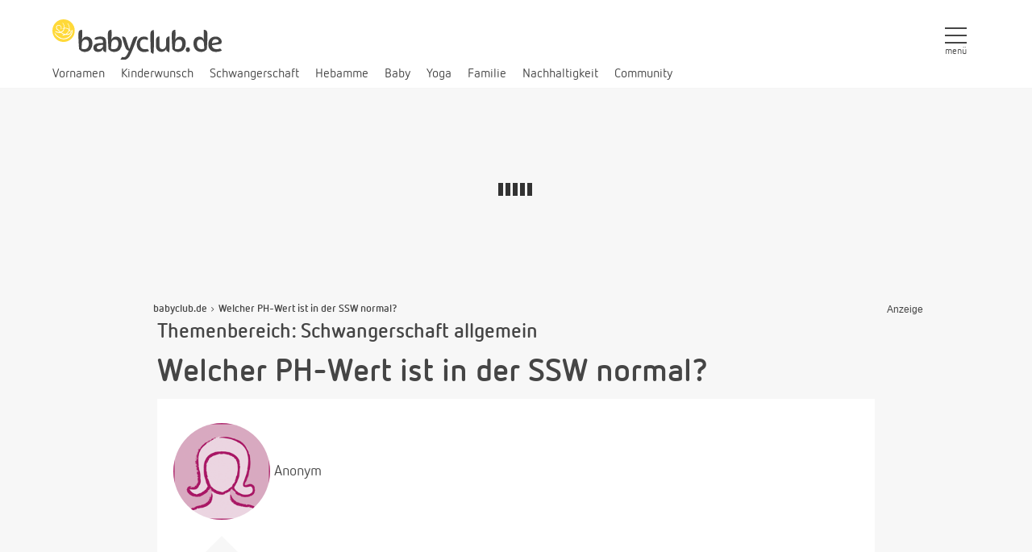

--- FILE ---
content_type: text/html; charset=UTF-8
request_url: https://www.babyclub.de/hebammensprechstunde/fragen/11371221.welcher-ph-wert-ist-in-der-ssw-normal.html
body_size: 59485
content:
  <!DOCTYPE html PUBLIC "-//W3C//DTD XHTML 1.0 Strict//EN" "http://www.w3.org/TR/xhtml1/DTD/xhtml1-strict.dtd">
<html xmlns="http://www.w3.org/1999/xhtml" xml:lang="de" lang="de" class="no-js">

  <head>
  <title>Welcher PH-Wert ist in der SSW normal? -  Hebammenantwort - babyclub.de </title>
                <link rel= "manifest" href= "/manifest.json" >
  <meta name= "apple-mobile-web-app-capable" content= "yes" >
  <meta name= "apple-mobile-web-app-status-bar-style" content= "black" >
  <meta name= "apple-mobile-web-app-title" content= "Babyclub.de - Mein Baby | Alle Infos rund ums Baby" >
  <link rel= "apple-touch-icon" href= "/images/site/pwa/icons/icon-152x152.png" >
  <meta name= "theme-color" content= "#FFBE00" />
  <script src= "https://cdn.onesignal.com/sdks/OneSignalSDK.js"
          async= "" ></script>
  <script>
      var OneSignal = window.OneSignal || [];
      OneSignal.push( function () {
          OneSignal.init({
              appId: "9654b460-5f29-4098-8a85-71f6cbfcf855" ,
          });
      });
  </script>
    <link rel="icon" type="image/png" href="/images/site/favicons/favicon-48x48.png" sizes="48x48" />
  <link rel="icon" type="image/svg+xml" href="/images/site/favicons/favicon.svg" />
  <link rel="shortcut icon" href="/images/site/favicons/favicon.ico" />
  <link rel="apple-touch-icon" sizes="180x180" href="/images/site/favicons/apple-touch-icon.png" />
  <meta name="apple-mobile-web-app-title" content="babyclub.de" />
  <link rel="manifest" href="/images/site/favicons/site.webmanifest" />
  <link rel="preload" href="/static/origin/css/vendor/fonts/netto/NettoWeb.woff2" as="font" type="font/woff2" crossorigin="anonymous">
  <link rel="preload" href="/static/origin/css/vendor/fonts/netto/NettoWeb-Bold.woff2" as="font" type="font/woff2" crossorigin="anonymous">
  <link rel="preload" href="/static/origin/css/vendor/fontawesome/fonts/fontawesome-webfont.woff2?v=4.7.0" as="font" type="font/woff2" crossorigin="anonymous">

  <meta name="theme-color" content="#ffffff">
  <meta http-equiv="content-type" content="text/html; charset=utf-8" />
  <meta name="viewport" content="width=device-width, initial-scale=1.0, maximum-scale=1.0, user-scalable=0" />

    <script>document.documentElement.className = document.documentElement.className.replace('no-js', 'js')</script>

  
  
                <meta name="robots" content="noodp" />          <meta name="robots" content="index, follow" />          <meta name="language" content="de" />          <meta name="revisit-after" content="7 days" />          <meta name="author" content="Eberle GmbH Werbeagentur GWA" />          <meta name="copyright" content="Eberle GmbH Werbeagentur GWA" />          <meta property="fb:app_id" content="197936183610739" />          <meta name="description" content="Guten Tag!<br />
Und hier eine dritte Frage für heute aus Paris (26 SSW):<br />
Ich gehe sehr viel schwimmen und habe daher ein bisschen Angst vor einer Infektion. Deswe"></meta>      
            
      <meta property="og:type" content="article" />

          
      <meta property="og:locale" content="de_DE" />

          
      <meta property="og:title" content="Hebammenantwort &quot;Welcher PH-Wert ist in der SSW normal?&quot;" />

      

        <script src="https://cdn.stroeerdigitalgroup.de/metatag/live/babyclub.de/metaTag.min.js" type="text/javascript"></script>

  <script> // require.js-Einstellungen
      var require = {baseUrl: "\/static\/origin\/javascript"};
  </script>
  <script src="/static/origin/javascript/min/default.js?v=35821"></script>

  <script type="text/javascript">
    window.addEventListener('load', function (){
        require(['global!SDG.Publisher'], function(){
            SDG.Publisher.setZone('schwangerschaft');
            require(['jquery', 'domReady!'], function($) {
                var counters = {};
                $(".slot").each(function() {
                    var slotType = $(this).data('slot-type');
                                        counters[slotType] = (counters[slotType] || 0) + 1;
                    if (counters[slotType] > 1) {
                        slotType += counters[slotType];
                    }
                    SDG.Publisher.registerSlot(slotType, $(this).find('> div')[0]).load();
                });
                SDG.Publisher.transitionAdvertisements();
                SDG.Publisher.finalizeSlots();
            });
        });
    })


    /**
     * Small helper script to render the AdSlot "stickyfooter".
     StickyFooter will layer the content of the AdSlot over all content of
     the website, at the bottom corner of the users browser.
     * A close button is added to the Adslot, so the user can dismiss
     the ad. When clicking the button, the AdSlot will be permanently
     removed from the site, and not show again (until the user navigates
     to the next page).
     * A very small padding at the bottom of the stickyFooter will
     allow the user to see any horizontal scroll bars present on the site.
     *
     * Please be aware: When employing this script, all ad creatives
     inside the "stickyfooter" AdSlot are layered over your content. Be
     sure to only allow small creative sizes, like 320x50 to serve on your
     site.
     * Contact your Stroeer representative or use interface methods
     from our TagManager to limit the AdSlot to smaller sizes.
     * See https://stroeerdigitalgroup.atlassian.net/wiki/x
     /8AcSAw#Slot.blockFormats(-formatList-) for more information on these
     interfaces.
     *
     */
    window.addEventListener('metaTagSystemSlotContainerAvailable',
        function (event) {
            const
                currentSlot = event['detail']['placement'];
            if (currentSlot.getName() === 'stickyfooter') {
                sdgStickyFooter.activate(currentSlot);
            }
        });
    /**
     * helper object for setting up a stickyFooter adSlot. Will make
     extensive use of API functions from the Stroeer MetaTag TagManager.
     All used APIs are change-resistant, and will be future-proof.
     * @type {{setUpStickyFooter: sdgStickyFooter.setUpStickyFooter,
connectStickyFooterToSlot: sdgStickyFooter.connectStickyFooterToSlot,
stickyFooterCloseButton: HTMLButtonElement, activate: sdgStickyFooter.
activate, constructStickyFooterElements: sdgStickyFooter.
constructStickyFooterElements, stickyFooterButtonCss: string}}
     */
    const sdgStickyFooter = {
        stickyFooterCloseButton: document.createElement('button'),
        stickyFooterButtonCss: '.close-sticky-ad {position: absolute; top: -28px; visibility: visible; width: 28px; height: 28px;right: 0; background-image: url(\'data:image/svg+xml;charset=utf-8,%3Csvg width="13" height="13" viewBox="341 8 13 13" xmlns="http://www.w3.org/2000/svg"%3E%3Cpath fill="%234F4F4F" d="M354 9.31 L352.69 8l-5.19 5.19L342.31 8 341 9.31l5.19 5.19-5.19 5.19 1.31 1.31 5.19-5.19 5.19 5.19 1.31-1.31-5.19-5.19z" fill-rule="evenodd"/%3E%3C/svg%3E\');backgroundsize: 13px 13px;background-position: 9px;background-color: #fff; background-repeat: no-repeat;box-shadow: 0 -1px 1px 0 rgba(0,0,0,0.2); border: none;border-radius: 12px 0 0 0;}.sdgStickyFooter{position:fixed !important;z-index:5000;bottom:0px !important;left:0px !important;background-color: white; box-shadow: 10px 10px 5px10px rgba(0,0,0,0.2);padding-top:4px;width:100% !important;}',
        /**
         * will check if the container of the slot is present, then
         set up the construct for it.
         * Method might be called multiple times from different
         function, depending on the site (AdSlots might get registered
         /unregistered over and over), so we need to check if we have already
         been called before.
         * Will hide the adSlot for now (but still reserve space in
         DOM), so we can later set the slot visible again without costing a
         repaint. sdgCloaked css class is available on all websites via
         TagManager.
         * @param currentSlot {Object} - the AdSlot object from the
         TagManager
         * @return {void}
         */
        activate: function (currentSlot) {
            if (currentSlot.getFlag('stickyFooterActive') !== true) {
                sdgStickyFooter.setUpStickyFooter(currentSlot);
                currentSlot.getContainer().classList.add('sdgCloaked')
            }
        },
        /**
         * sets up all elements needed for the sticky Footer.
         * Afterwards connects all HTMLElements to the DOM (rendering
         stickyfooter as sticky)
         * @param currentSlot {Object} - the AdSlot object from the
         TagManager
         * @return {void}
         */
        setUpStickyFooter: function (currentSlot) {
            const
                instance = sdgStickyFooter;
            instance.constructStickyFooterElements(currentSlot);
            if (currentSlot.getStatus('loaded')) {
                instance.connectStickyFooterToSlot(currentSlot);
            } else {
                currentSlot.getContainer().addEventListener
                ('metaTagSlotDone', function () {
                    instance.connectStickyFooterToSlot(currentSlot);
                });
            }
        },
        /**
         * adds some css rules to the adServerAnchor/Node, depending
         on currently used version of TagManager. However those rules will not
         take effect yet. We wait for the Slot to actually finish its adCall,
         before activating the stickiness.
         *
         * Should the adServerNode be deleted, we get rid of the CSS
         in the same instant, keeping the site clean.
         * We wait for the stickyFooter to be loaded so we can
         connect all necessary elements to the DOM.
         * @param currentSlot {Object} - the AdSlot object from the
         TagManager
         * @return {void}
         */
        constructStickyFooterElements: function (currentSlot) {
            const
                instance = sdgStickyFooter,
                adServerAnchorNode = currentSlot.getAdServerElements().getAdServerAnchor(),
                utilities = SDG.getUtil();
            currentSlot.setFlag('stickyFooterActive', true);
            instance.stickyFooterCloseButton.className = 'close-sticky-ad';
            instance.stickyFooterCloseButton.onclick = instance.removeStickyFooter;
            utilities.addCssToElement(adServerAnchorNode, instance.stickyFooterButtonCss);
        },
        /**
         * adds the previously created elements to the slot, starting
         the rendering of the stickiness.
         * Only after we are completely finished, we will set the
         slot to visible, avoiding any "false positive" deliveries.
         * If no ads are delivered to this slot, get back to sleeping
         until the next time "metaTagSlotDone" is triggered (maybe through a
         reload)
         * @param currentSlot {Object} - the AdSlot object from the
         TagManager
         * @return {void}
         */
        connectStickyFooterToSlot: function (currentSlot) {
            const
                adServerNode = currentSlot.getAdServerNode(),
                isEmpty = currentSlot.getStatus('isEmpty'),
                slotContainer = currentSlot.getContainer();
            if (isEmpty !== true) {
                adServerNode.appendChild(sdgStickyFooter.stickyFooterCloseButton);
                slotContainer.classList.add('sdgStickyFooter');
                slotContainer.classList.remove('sdgCloaked')
            }
        },
        /**
         * Will remove the "stickyfooter" AdSlot from the site.
         * Add any other steps necessary for removing the AdSlot from
         your site as you see fit.
         * @return {void}
         */
        removeStickyFooter: function () {
            SDG.Publisher.unregisterSlot('stickyfooter', true);
        }
    };

</script>

                                            <script>
            document.addEventListener("DOMContentLoaded", function(event) {
                require(["noext!actions\/site.midwife_question.js"]);
            });
        </script>
            
  
  <script type="text/javascript">
    var cdata = {};
    window.form = {callbacks:[]};
    (function(url){
        var script = document.createElement('script');
        script.async = true;
        script.src =  url + '&referrer=' + encodeURIComponent(document.referrer);
        document.head.appendChild(script);
    })("\/de\/site\/site_status\/?rel_action=site_midwife_question&object_id=460&current_uri=%2Fhebammensprechstunde%2Ffragen%2F11371221.welcher-ph-wert-ist-in-der-ssw-normal.html")
  </script>
  <script type="application/ld+json">
{
    "@context": "http://schema.org",
    "@type": "Organization",
    "url": "https://www.babyclub.de/",
    "logo": "https://www.babyclub.de/images/site/layout/logo-babyclub.png" 
}
</script>        <!-- Global site tag (gtag.js) - Google Analytics -->
    <script>
                    let googlePropertyID = 'G-314591524';
                window.addEventListener('metaTagSystemCmpConsentAvailable', function (){
                        var legitimInterestsGoogleAnalytics = false;
            window.__tcfapi('getCustomVendorConsents', 2, function (e) {
                if (typeof e.grants !== 'undefined') {
                    if (e.grants['5e542b3a4cd8884eb41b5a72'].vendorGrant === true) {
                        console.log('%c Consent Management: Legitimes Interesse Google Analytics Akzeptiert', 'color: #77c269');
                        legitimInterestsGoogleAnalytics = true;
                    } else {
                        console.log('%c Consent Management: Legitimes Interesse Google Analytics abgewiesen', 'color: #db3232');
                    }
                }
            });

            //lade Google Analytics
            if(legitimInterestsGoogleAnalytics === true) {
                console.log('%c Consent Management: Google Analytics wird geladen', 'color: #77c269');
                // alte UA ID für parallel Betrieb:
                    var googleTagManagerScriptOld = document.createElement("script");
                    googleTagManagerScriptOld.src = 'https://www.googletagmanager.com/gtag/js?id=UA-6528964-2';
                    document.head.appendChild(googleTagManagerScriptOld);

                    window.dataLayer = window.dataLayer || [];
                    function gtag(){dataLayer.push(arguments);}
                    gtag('js', new Date());

                    gtag('config', 'UA-6528964-2', {'optimize_id': 'OPT-NXZ4THS', 'anonymize_ip': true});
                // ENDE: alte UA ID für parallel Betrieb

                var googleTagManagerScript = document.createElement("script");
                googleTagManagerScript.src = 'https://www.googletagmanager.com/gtag/js?id=' + googlePropertyID;
                document.head.appendChild(googleTagManagerScript);

                // deaktivert wegen doppelter deklaration
                    // window.dataLayer = window.dataLayer || [];
                    // function gtag(){dataLayer.push(arguments);}
                    // gtag('js', new Date());

                gtag('config', googlePropertyID, {'optimize_id': 'OPT-NXZ4THS', 'anonymize_ip': true});

                <!-- anti-flicker snippet (recommended)  -->
                // (function(a,s,y,n,c,h,i,d,e){s.className+=' '+y;h.start=1*new Date;
                //     h.end=i=function(){s.className=s.className.replace(RegExp(' ?'+y),'')};
                //     (a[n]=a[n]||[]).hide=h;setTimeout(function(){i();h.end=null},c);h.timeout=c;
                // })(window,document.documentElement,'async-hide','dataLayer',4000,
                //     {'OPT-NXZ4THS':true});
                <!-- End anti-flicker snippet (recommended)  -->
            } else {
                console.log('%c Consent Management: Google Analytics wird NICHT geladen', 'color: #db3232');
            }
        });

    </script>

    <style>.async-hide { opacity: 0 !important} </style>
  
  <link rel="apple-touch-icon" href="/images/site/layout/touch-icon.png" />

  <meta name="p:domain_verify" content="950c49f0e894acd41f358feda5d3294c"/>

      <style media="screen">
    body,div,dl,dt,dd,ul,ol,li,h1,h2,h3,h4,h5,h6,pre,form,fieldset,input,p,blockquote,th{margin:0;padding:0}h1,h2,h3,h4,h5,h6{font-size:100%}address,caption,cite,code,dfn,em,th,var{font-style:normal;font-weight:normal}table{border-collapse:collapse;border-spacing:0;width:100%}fieldset,img{border:0}caption,th{text-align:left}img{vertical-align:bottom}/*
 *  Font Awesome 4.7.0 by @davegandy - http://fontawesome.io - @fontawesome
 *  License - http://fontawesome.io/license (Font: SIL OFL 1.1, CSS: MIT License)
 */@font-face{font-family:'FontAwesome';font-display:swap;src:url('/static/origin//css/vendor/fontawesome/fonts/fontawesome-webfont.eot?v=4.7.0');src:url('/static/origin//css/vendor/fontawesome/fonts/fontawesome-webfont.eot?#iefix&v=4.7.0') format('embedded-opentype'), url('/static/origin//css/vendor/fontawesome/fonts/fontawesome-webfont.woff2?v=4.7.0') format('woff2'), url('/static/origin//css/vendor/fontawesome/fonts/fontawesome-webfont.woff?v=4.7.0') format('woff'), url('/static/origin//css/vendor/fontawesome/fonts/fontawesome-webfont.ttf?v=4.7.0') format('truetype'), url('/static/origin//css/vendor/fontawesome/fonts/fontawesome-webfont.svg?v=4.7.0#fontawesomeregular') format('svg');font-weight:normal;font-style:normal;}.fa{display:inline-block;font:normal normal normal 14px/1 FontAwesome;font-size:inherit;text-rendering:auto;-webkit-font-smoothing:antialiased;-moz-osx-font-smoothing:grayscale}.fa-lg{font-size:1.33333em;line-height:0.75em;vertical-align:-15%}.fa-2x{font-size:2em}.fa-3x{font-size:3em}.fa-4x{font-size:4em}.fa-5x{font-size:5em}.fa-fw{width:1.28571em;text-align:center}.fa-ul{padding-left:0;margin-left:2.14286em;list-style-type:none}.fa-ul > li{position:relative}.fa-li{position:absolute;left:-2.14286em;width:2.14286em;top:0.14286em;text-align:center}.fa-li.fa-lg{left:-1.85714em}.fa-border{padding:0.2em 0.25em 0.15em;border:solid 0.08em #eee;border-radius:0.1em}.fa-pull-left{float:left}.fa-pull-right{float:right}.fa.fa-pull-left{margin-right:0.3em}.fa.fa-pull-right{margin-left:0.3em}.pull-right{float:right}.pull-left{float:left}.fa.pull-left{margin-right:0.3em}.fa.pull-right{margin-left:0.3em}.fa-spin{-webkit-animation:fa-spin 2s infinite linear;animation:fa-spin 2s infinite linear}.fa-pulse{-webkit-animation:fa-spin 1s infinite steps(8);animation:fa-spin 1s infinite steps(8)}@-webkit-keyframes fa-spin{0%{-webkit-transform:rotate(0deg);transform:rotate(0deg)}100%{-webkit-transform:rotate(359deg);transform:rotate(359deg)}}@keyframes fa-spin{0%{-webkit-transform:rotate(0deg);transform:rotate(0deg)}100%{-webkit-transform:rotate(359deg);transform:rotate(359deg)}}.fa-rotate-90{-ms-filter:"progid:DXImageTransform.Microsoft.BasicImage(rotation=1)";-webkit-transform:rotate(90deg);-ms-transform:rotate(90deg);transform:rotate(90deg)}.fa-rotate-180{-ms-filter:"progid:DXImageTransform.Microsoft.BasicImage(rotation=2)";-webkit-transform:rotate(180deg);-ms-transform:rotate(180deg);transform:rotate(180deg)}.fa-rotate-270{-ms-filter:"progid:DXImageTransform.Microsoft.BasicImage(rotation=3)";-webkit-transform:rotate(270deg);-ms-transform:rotate(270deg);transform:rotate(270deg)}.fa-flip-horizontal{-ms-filter:"progid:DXImageTransform.Microsoft.BasicImage(rotation=0, mirror=1)";-webkit-transform:scale(-1, 1);-ms-transform:scale(-1, 1);transform:scale(-1, 1)}.fa-flip-vertical{-ms-filter:"progid:DXImageTransform.Microsoft.BasicImage(rotation=2, mirror=1)";-webkit-transform:scale(1, -1);-ms-transform:scale(1, -1);transform:scale(1, -1)}:root .fa-rotate-90,:root .fa-rotate-180,:root .fa-rotate-270,:root .fa-flip-horizontal,:root .fa-flip-vertical{filter:none}.fa-stack{position:relative;display:inline-block;width:2em;height:2em;line-height:2em;vertical-align:middle}.fa-stack-1x,.fa-stack-2x{position:absolute;left:0;width:100%;text-align:center}.fa-stack-1x{line-height:inherit}.fa-stack-2x{font-size:2em}.fa-inverse{color:#fff}.fa-glass:before{content:"\f000"}.fa-music:before{content:"\f001"}.fa-search:before{content:"\f002"}.fa-envelope-o:before,input.submit.message:before,a.submit.message:before,button.submit.message:before,span.submit.message:before,a.button.message:before{content:"\f003"}.fa-heart:before{content:"\f004"}.fa-star:before{content:"\f005"}.fa-star-o:before{content:"\f006"}.fa-user:before{content:"\f007"}.fa-film:before{content:"\f008"}.fa-th-large:before{content:"\f009"}.fa-th:before{content:"\f00a"}.fa-th-list:before{content:"\f00b"}.fa-check:before,input.submit.success:before,a.submit.success:before,button.submit.success:before,span.submit.success:before,a.button.success:before{content:"\f00c"}.fa-remove:before,.fa-close:before,.fa-times:before,input.submit.delete:before,a.submit.delete:before,button.submit.delete:before,span.submit.delete:before,a.button.delete:before{content:"\f00d"}.fa-search-plus:before{content:"\f00e"}.fa-search-minus:before{content:"\f010"}.fa-power-off:before{content:"\f011"}.fa-signal:before{content:"\f012"}.fa-gear:before,.fa-cog:before{content:"\f013"}.fa-trash-o:before,.pinboard-event-delete-container a.pinboard-event-delete:before{content:"\f014"}.fa-home:before{content:"\f015"}.fa-file-o:before{content:"\f016"}.fa-clock-o:before{content:"\f017"}.fa-road:before{content:"\f018"}.fa-download:before,ul.download li:before{content:"\f019"}.fa-arrow-circle-o-down:before{content:"\f01a"}.fa-arrow-circle-o-up:before{content:"\f01b"}.fa-inbox:before{content:"\f01c"}.fa-play-circle-o:before{content:"\f01d"}.fa-rotate-right:before,.fa-repeat:before{content:"\f01e"}.fa-refresh:before{content:"\f021"}.fa-list-alt:before{content:"\f022"}.fa-lock:before{content:"\f023"}.fa-flag:before{content:"\f024"}.fa-headphones:before{content:"\f025"}.fa-volume-off:before{content:"\f026"}.fa-volume-down:before{content:"\f027"}.fa-volume-up:before{content:"\f028"}.fa-qrcode:before{content:"\f029"}.fa-barcode:before{content:"\f02a"}.fa-tag:before{content:"\f02b"}.fa-tags:before{content:"\f02c"}.fa-book:before{content:"\f02d"}.fa-bookmark:before{content:"\f02e"}.fa-print:before{content:"\f02f"}.fa-camera:before{content:"\f030"}.fa-font:before{content:"\f031"}.fa-bold:before{content:"\f032"}.fa-italic:before{content:"\f033"}.fa-text-height:before{content:"\f034"}.fa-text-width:before{content:"\f035"}.fa-align-left:before{content:"\f036"}.fa-align-center:before{content:"\f037"}.fa-align-right:before{content:"\f038"}.fa-align-justify:before{content:"\f039"}.fa-list:before{content:"\f03a"}.fa-dedent:before,.fa-outdent:before{content:"\f03b"}.fa-indent:before{content:"\f03c"}.fa-video-camera:before{content:"\f03d"}.fa-photo:before,.fa-image:before,.fa-picture-o:before{content:"\f03e"}.fa-pencil:before{content:"\f040"}.fa-map-marker:before{content:"\f041"}.fa-adjust:before{content:"\f042"}.fa-tint:before{content:"\f043"}.fa-edit:before,.fa-pencil-square-o:before{content:"\f044"}.fa-share-square-o:before{content:"\f045"}.fa-check-square-o:before{content:"\f046"}.fa-arrows:before{content:"\f047"}.fa-step-backward:before{content:"\f048"}.fa-fast-backward:before{content:"\f049"}.fa-backward:before{content:"\f04a"}.fa-play:before{content:"\f04b"}.fa-pause:before{content:"\f04c"}.fa-stop:before{content:"\f04d"}.fa-forward:before{content:"\f04e"}.fa-fast-forward:before{content:"\f050"}.fa-step-forward:before{content:"\f051"}.fa-eject:before{content:"\f052"}.fa-chevron-left:before{content:"\f053"}.fa-chevron-right:before{content:"\f054"}.fa-plus-circle:before{content:"\f055"}.fa-minus-circle:before{content:"\f056"}.fa-times-circle:before{content:"\f057"}.fa-check-circle:before{content:"\f058"}.fa-question-circle:before{content:"\f059"}.fa-info-circle:before{content:"\f05a"}.fa-crosshairs:before{content:"\f05b"}.fa-times-circle-o:before{content:"\f05c"}.fa-check-circle-o:before{content:"\f05d"}.fa-ban:before{content:"\f05e"}.fa-arrow-left:before{content:"\f060"}.fa-arrow-right:before{content:"\f061"}.fa-arrow-up:before{content:"\f062"}.fa-arrow-down:before{content:"\f063"}.fa-mail-forward:before,.fa-share:before{content:"\f064"}.fa-expand:before{content:"\f065"}.fa-compress:before{content:"\f066"}.fa-plus:before{content:"\f067"}.fa-minus:before{content:"\f068"}.fa-asterisk:before{content:"\f069"}.fa-exclamation-circle:before{content:"\f06a"}.fa-gift:before{content:"\f06b"}.fa-leaf:before{content:"\f06c"}.fa-fire:before{content:"\f06d"}.fa-eye:before{content:"\f06e"}.fa-eye-slash:before{content:"\f070"}.fa-warning:before,.fa-exclamation-triangle:before{content:"\f071"}.fa-plane:before{content:"\f072"}.fa-calendar:before{content:"\f073"}.fa-random:before{content:"\f074"}.fa-comment:before{content:"\f075"}.fa-magnet:before{content:"\f076"}.fa-chevron-up:before{content:"\f077"}.fa-chevron-down:before{content:"\f078"}.fa-retweet:before{content:"\f079"}.fa-shopping-cart:before{content:"\f07a"}.fa-folder:before{content:"\f07b"}.fa-folder-open:before{content:"\f07c"}.fa-arrows-v:before{content:"\f07d"}.fa-arrows-h:before{content:"\f07e"}.fa-bar-chart-o:before,.fa-bar-chart:before{content:"\f080"}.fa-twitter-square:before{content:"\f081"}.fa-facebook-square:before{content:"\f082"}.fa-camera-retro:before{content:"\f083"}.fa-key:before{content:"\f084"}.fa-gears:before,.fa-cogs:before{content:"\f085"}.fa-comments:before{content:"\f086"}.fa-thumbs-o-up:before{content:"\f087"}.fa-thumbs-o-down:before{content:"\f088"}.fa-star-half:before{content:"\f089"}.fa-heart-o:before{content:"\f08a"}.fa-sign-out:before{content:"\f08b"}.fa-linkedin-square:before{content:"\f08c"}.fa-thumb-tack:before{content:"\f08d"}.fa-external-link:before{content:"\f08e"}.fa-sign-in:before{content:"\f090"}.fa-trophy:before{content:"\f091"}.fa-github-square:before{content:"\f092"}.fa-upload:before{content:"\f093"}.fa-lemon-o:before{content:"\f094"}.fa-phone:before{content:"\f095"}.fa-square-o:before{content:"\f096"}.fa-bookmark-o:before{content:"\f097"}.fa-phone-square:before{content:"\f098"}.fa-twitter:before,.flyout-content .flyout-social-links .twitter a:before,.social-links .twitter a:before,.social-media-links .twitter a:before,ul.social-media-links .twitter a:before{content:"\f099"}.fa-facebook-f:before,.fa-facebook:before,.flyout-content .flyout-social-links .facebook a:before,.social-links .facebook a:before,.social-media-links .facebook a:before,ul.social-media-links .facebook a:before{content:"\f09a"}.fa-github:before{content:"\f09b"}.fa-unlock:before{content:"\f09c"}.fa-credit-card:before{content:"\f09d"}.fa-feed:before,.fa-rss:before{content:"\f09e"}.fa-hdd-o:before{content:"\f0a0"}.fa-bullhorn:before{content:"\f0a1"}.fa-bell:before{content:"\f0f3"}.fa-certificate:before{content:"\f0a3"}.fa-hand-o-right:before{content:"\f0a4"}.fa-hand-o-left:before{content:"\f0a5"}.fa-hand-o-up:before{content:"\f0a6"}.fa-hand-o-down:before{content:"\f0a7"}.fa-arrow-circle-left:before{content:"\f0a8"}.fa-arrow-circle-right:before{content:"\f0a9"}.fa-arrow-circle-up:before{content:"\f0aa"}.fa-arrow-circle-down:before{content:"\f0ab"}.fa-globe:before{content:"\f0ac"}.fa-wrench:before{content:"\f0ad"}.fa-tasks:before{content:"\f0ae"}.fa-filter:before{content:"\f0b0"}.fa-briefcase:before{content:"\f0b1"}.fa-arrows-alt:before{content:"\f0b2"}.fa-group:before,.fa-users:before{content:"\f0c0"}.fa-chain:before,.fa-link:before{content:"\f0c1"}.fa-cloud:before{content:"\f0c2"}.fa-flask:before{content:"\f0c3"}.fa-cut:before,.fa-scissors:before{content:"\f0c4"}.fa-copy:before,.fa-files-o:before{content:"\f0c5"}.fa-paperclip:before{content:"\f0c6"}.fa-save:before,.fa-floppy-o:before{content:"\f0c7"}.fa-square:before{content:"\f0c8"}.fa-navicon:before,.fa-reorder:before,.fa-bars:before{content:"\f0c9"}.fa-list-ul:before{content:"\f0ca"}.fa-list-ol:before{content:"\f0cb"}.fa-strikethrough:before{content:"\f0cc"}.fa-underline:before{content:"\f0cd"}.fa-table:before{content:"\f0ce"}.fa-magic:before{content:"\f0d0"}.fa-truck:before{content:"\f0d1"}.fa-pinterest:before{content:"\f0d2"}.fa-pinterest-square:before{content:"\f0d3"}.fa-google-plus-square:before{content:"\f0d4"}.fa-google-plus:before{content:"\f0d5"}.fa-money:before{content:"\f0d6"}.fa-caret-down:before{content:"\f0d7"}.fa-caret-up:before{content:"\f0d8"}.fa-caret-left:before{content:"\f0d9"}.fa-caret-right:before{content:"\f0da"}.fa-columns:before{content:"\f0db"}.fa-unsorted:before,.fa-sort:before{content:"\f0dc"}.fa-sort-down:before,.fa-sort-desc:before{content:"\f0dd"}.fa-sort-up:before,.fa-sort-asc:before{content:"\f0de"}.fa-envelope:before{content:"\f0e0"}.fa-linkedin:before{content:"\f0e1"}.fa-rotate-left:before,.fa-undo:before{content:"\f0e2"}.fa-legal:before,.fa-gavel:before{content:"\f0e3"}.fa-dashboard:before,.fa-tachometer:before{content:"\f0e4"}.fa-comment-o:before{content:"\f0e5"}.fa-comments-o:before{content:"\f0e6"}.fa-flash:before,.fa-bolt:before{content:"\f0e7"}.fa-sitemap:before{content:"\f0e8"}.fa-umbrella:before{content:"\f0e9"}.fa-paste:before,.fa-clipboard:before{content:"\f0ea"}.fa-lightbulb-o:before{content:"\f0eb"}.fa-exchange:before{content:"\f0ec"}.fa-cloud-download:before{content:"\f0ed"}.fa-cloud-upload:before{content:"\f0ee"}.fa-user-md:before{content:"\f0f0"}.fa-stethoscope:before{content:"\f0f1"}.fa-suitcase:before{content:"\f0f2"}.fa-bell-o:before{content:"\f0a2"}.fa-coffee:before{content:"\f0f4"}.fa-cutlery:before{content:"\f0f5"}.fa-file-text-o:before{content:"\f0f6"}.fa-building-o:before{content:"\f0f7"}.fa-hospital-o:before{content:"\f0f8"}.fa-ambulance:before{content:"\f0f9"}.fa-medkit:before{content:"\f0fa"}.fa-fighter-jet:before{content:"\f0fb"}.fa-beer:before{content:"\f0fc"}.fa-h-square:before{content:"\f0fd"}.fa-plus-square:before{content:"\f0fe"}.fa-angle-double-left:before{content:"\f100"}.fa-angle-double-right:before{content:"\f101"}.fa-angle-double-up:before{content:"\f102"}.fa-angle-double-down:before{content:"\f103"}.fa-angle-left:before{content:"\f104"}.fa-angle-right:before,#breadcrumb div:before{content:"\f105"}.fa-angle-up:before{content:"\f106"}.fa-angle-down:before{content:"\f107"}.fa-desktop:before{content:"\f108"}.fa-laptop:before{content:"\f109"}.fa-tablet:before{content:"\f10a"}.fa-mobile-phone:before,.fa-mobile:before{content:"\f10b"}.fa-circle-o:before{content:"\f10c"}.fa-quote-left:before{content:"\f10d"}.fa-quote-right:before{content:"\f10e"}.fa-spinner:before{content:"\f110"}.fa-circle:before{content:"\f111"}.fa-mail-reply:before,.fa-reply:before{content:"\f112"}.fa-github-alt:before{content:"\f113"}.fa-folder-o:before{content:"\f114"}.fa-folder-open-o:before{content:"\f115"}.fa-smile-o:before{content:"\f118"}.fa-frown-o:before{content:"\f119"}.fa-meh-o:before{content:"\f11a"}.fa-gamepad:before{content:"\f11b"}.fa-keyboard-o:before{content:"\f11c"}.fa-flag-o:before{content:"\f11d"}.fa-flag-checkered:before{content:"\f11e"}.fa-terminal:before{content:"\f120"}.fa-code:before{content:"\f121"}.fa-mail-reply-all:before,.fa-reply-all:before{content:"\f122"}.fa-star-half-empty:before,.fa-star-half-full:before,.fa-star-half-o:before{content:"\f123"}.fa-location-arrow:before{content:"\f124"}.fa-crop:before{content:"\f125"}.fa-code-fork:before{content:"\f126"}.fa-unlink:before,.fa-chain-broken:before{content:"\f127"}.fa-question:before{content:"\f128"}.fa-info:before{content:"\f129"}.fa-exclamation:before{content:"\f12a"}.fa-superscript:before{content:"\f12b"}.fa-subscript:before{content:"\f12c"}.fa-eraser:before{content:"\f12d"}.fa-puzzle-piece:before{content:"\f12e"}.fa-microphone:before{content:"\f130"}.fa-microphone-slash:before{content:"\f131"}.fa-shield:before{content:"\f132"}.fa-calendar-o:before{content:"\f133"}.fa-fire-extinguisher:before{content:"\f134"}.fa-rocket:before{content:"\f135"}.fa-maxcdn:before{content:"\f136"}.fa-chevron-circle-left:before{content:"\f137"}.fa-chevron-circle-right:before{content:"\f138"}.fa-chevron-circle-up:before{content:"\f139"}.fa-chevron-circle-down:before{content:"\f13a"}.fa-html5:before{content:"\f13b"}.fa-css3:before{content:"\f13c"}.fa-anchor:before{content:"\f13d"}.fa-unlock-alt:before{content:"\f13e"}.fa-bullseye:before{content:"\f140"}.fa-ellipsis-h:before{content:"\f141"}.fa-ellipsis-v:before{content:"\f142"}.fa-rss-square:before{content:"\f143"}.fa-play-circle:before{content:"\f144"}.fa-ticket:before{content:"\f145"}.fa-minus-square:before{content:"\f146"}.fa-minus-square-o:before{content:"\f147"}.fa-level-up:before{content:"\f148"}.fa-level-down:before{content:"\f149"}.fa-check-square:before{content:"\f14a"}.fa-pencil-square:before{content:"\f14b"}.fa-external-link-square:before{content:"\f14c"}.fa-share-square:before{content:"\f14d"}.fa-compass:before{content:"\f14e"}.fa-toggle-down:before,.fa-caret-square-o-down:before{content:"\f150"}.fa-toggle-up:before,.fa-caret-square-o-up:before{content:"\f151"}.fa-toggle-right:before,.fa-caret-square-o-right:before{content:"\f152"}.fa-euro:before,.fa-eur:before{content:"\f153"}.fa-gbp:before{content:"\f154"}.fa-dollar:before,.fa-usd:before{content:"\f155"}.fa-rupee:before,.fa-inr:before{content:"\f156"}.fa-cny:before,.fa-rmb:before,.fa-yen:before,.fa-jpy:before{content:"\f157"}.fa-ruble:before,.fa-rouble:before,.fa-rub:before{content:"\f158"}.fa-won:before,.fa-krw:before{content:"\f159"}.fa-bitcoin:before,.fa-btc:before{content:"\f15a"}.fa-file:before{content:"\f15b"}.fa-file-text:before{content:"\f15c"}.fa-sort-alpha-asc:before{content:"\f15d"}.fa-sort-alpha-desc:before{content:"\f15e"}.fa-sort-amount-asc:before{content:"\f160"}.fa-sort-amount-desc:before{content:"\f161"}.fa-sort-numeric-asc:before{content:"\f162"}.fa-sort-numeric-desc:before{content:"\f163"}.fa-thumbs-up:before{content:"\f164"}.fa-thumbs-down:before{content:"\f165"}.fa-youtube-square:before{content:"\f166"}.fa-youtube:before{content:"\f167"}.fa-xing:before{content:"\f168"}.fa-xing-square:before{content:"\f169"}.fa-youtube-play:before,.flyout-content .flyout-social-links .youtube a:before,.social-media-links .youtube a:before,ul.social-media-links .youtube a:before{content:"\f16a"}.fa-dropbox:before{content:"\f16b"}.fa-stack-overflow:before{content:"\f16c"}.fa-instagram:before,.flyout-content .flyout-social-links .instagram a:before,.social-media-links .instagram a:before,ul.social-media-links .instagram a:before{content:"\f16d"}.fa-flickr:before{content:"\f16e"}.fa-adn:before{content:"\f170"}.fa-bitbucket:before{content:"\f171"}.fa-bitbucket-square:before{content:"\f172"}.fa-tumblr:before{content:"\f173"}.fa-tumblr-square:before{content:"\f174"}.fa-long-arrow-down:before{content:"\f175"}.fa-long-arrow-up:before{content:"\f176"}.fa-long-arrow-left:before{content:"\f177"}.fa-long-arrow-right:before{content:"\f178"}.fa-apple:before{content:"\f179"}.fa-windows:before{content:"\f17a"}.fa-android:before{content:"\f17b"}.fa-linux:before{content:"\f17c"}.fa-dribbble:before{content:"\f17d"}.fa-skype:before{content:"\f17e"}.fa-foursquare:before{content:"\f180"}.fa-trello:before{content:"\f181"}.fa-female:before{content:"\f182"}.fa-male:before{content:"\f183"}.fa-gittip:before,.fa-gratipay:before{content:"\f184"}.fa-sun-o:before{content:"\f185"}.fa-moon-o:before{content:"\f186"}.fa-archive:before{content:"\f187"}.fa-bug:before{content:"\f188"}.fa-vk:before{content:"\f189"}.fa-weibo:before{content:"\f18a"}.fa-renren:before{content:"\f18b"}.fa-pagelines:before{content:"\f18c"}.fa-stack-exchange:before{content:"\f18d"}.fa-arrow-circle-o-right:before{content:"\f18e"}.fa-arrow-circle-o-left:before{content:"\f190"}.fa-toggle-left:before,.fa-caret-square-o-left:before{content:"\f191"}.fa-dot-circle-o:before{content:"\f192"}.fa-wheelchair:before{content:"\f193"}.fa-vimeo-square:before{content:"\f194"}.fa-turkish-lira:before,.fa-try:before{content:"\f195"}.fa-plus-square-o:before{content:"\f196"}.fa-space-shuttle:before{content:"\f197"}.fa-slack:before{content:"\f198"}.fa-envelope-square:before{content:"\f199"}.fa-wordpress:before{content:"\f19a"}.fa-openid:before{content:"\f19b"}.fa-institution:before,.fa-bank:before,.fa-university:before{content:"\f19c"}.fa-mortar-board:before,.fa-graduation-cap:before{content:"\f19d"}.fa-yahoo:before{content:"\f19e"}.fa-google:before{content:"\f1a0"}.fa-reddit:before{content:"\f1a1"}.fa-reddit-square:before{content:"\f1a2"}.fa-stumbleupon-circle:before{content:"\f1a3"}.fa-stumbleupon:before{content:"\f1a4"}.fa-delicious:before{content:"\f1a5"}.fa-digg:before{content:"\f1a6"}.fa-pied-piper-pp:before{content:"\f1a7"}.fa-pied-piper-alt:before{content:"\f1a8"}.fa-drupal:before{content:"\f1a9"}.fa-joomla:before{content:"\f1aa"}.fa-language:before{content:"\f1ab"}.fa-fax:before{content:"\f1ac"}.fa-building:before{content:"\f1ad"}.fa-child:before{content:"\f1ae"}.fa-paw:before{content:"\f1b0"}.fa-spoon:before{content:"\f1b1"}.fa-cube:before{content:"\f1b2"}.fa-cubes:before{content:"\f1b3"}.fa-behance:before{content:"\f1b4"}.fa-behance-square:before{content:"\f1b5"}.fa-steam:before{content:"\f1b6"}.fa-steam-square:before{content:"\f1b7"}.fa-recycle:before{content:"\f1b8"}.fa-automobile:before,.fa-car:before{content:"\f1b9"}.fa-cab:before,.fa-taxi:before{content:"\f1ba"}.fa-tree:before{content:"\f1bb"}.fa-spotify:before{content:"\f1bc"}.fa-deviantart:before{content:"\f1bd"}.fa-soundcloud:before{content:"\f1be"}.fa-database:before{content:"\f1c0"}.fa-file-pdf-o:before{content:"\f1c1"}.fa-file-word-o:before{content:"\f1c2"}.fa-file-excel-o:before{content:"\f1c3"}.fa-file-powerpoint-o:before{content:"\f1c4"}.fa-file-photo-o:before,.fa-file-picture-o:before,.fa-file-image-o:before{content:"\f1c5"}.fa-file-zip-o:before,.fa-file-archive-o:before{content:"\f1c6"}.fa-file-sound-o:before,.fa-file-audio-o:before{content:"\f1c7"}.fa-file-movie-o:before,.fa-file-video-o:before{content:"\f1c8"}.fa-file-code-o:before{content:"\f1c9"}.fa-vine:before{content:"\f1ca"}.fa-codepen:before{content:"\f1cb"}.fa-jsfiddle:before{content:"\f1cc"}.fa-life-bouy:before,.fa-life-buoy:before,.fa-life-saver:before,.fa-support:before,.fa-life-ring:before{content:"\f1cd"}.fa-circle-o-notch:before{content:"\f1ce"}.fa-ra:before,.fa-resistance:before,.fa-rebel:before{content:"\f1d0"}.fa-ge:before,.fa-empire:before{content:"\f1d1"}.fa-git-square:before{content:"\f1d2"}.fa-git:before{content:"\f1d3"}.fa-y-combinator-square:before,.fa-yc-square:before,.fa-hacker-news:before{content:"\f1d4"}.fa-tencent-weibo:before{content:"\f1d5"}.fa-qq:before{content:"\f1d6"}.fa-wechat:before,.fa-weixin:before{content:"\f1d7"}.fa-send:before,.fa-paper-plane:before{content:"\f1d8"}.fa-send-o:before,.fa-paper-plane-o:before{content:"\f1d9"}.fa-history:before{content:"\f1da"}.fa-circle-thin:before{content:"\f1db"}.fa-header:before{content:"\f1dc"}.fa-paragraph:before{content:"\f1dd"}.fa-sliders:before{content:"\f1de"}.fa-share-alt:before{content:"\f1e0"}.fa-share-alt-square:before{content:"\f1e1"}.fa-bomb:before{content:"\f1e2"}.fa-soccer-ball-o:before,.fa-futbol-o:before{content:"\f1e3"}.fa-tty:before{content:"\f1e4"}.fa-binoculars:before{content:"\f1e5"}.fa-plug:before{content:"\f1e6"}.fa-slideshare:before{content:"\f1e7"}.fa-twitch:before{content:"\f1e8"}.fa-yelp:before{content:"\f1e9"}.fa-newspaper-o:before{content:"\f1ea"}.fa-wifi:before{content:"\f1eb"}.fa-calculator:before{content:"\f1ec"}.fa-paypal:before{content:"\f1ed"}.fa-google-wallet:before{content:"\f1ee"}.fa-cc-visa:before{content:"\f1f0"}.fa-cc-mastercard:before{content:"\f1f1"}.fa-cc-discover:before{content:"\f1f2"}.fa-cc-amex:before{content:"\f1f3"}.fa-cc-paypal:before{content:"\f1f4"}.fa-cc-stripe:before{content:"\f1f5"}.fa-bell-slash:before{content:"\f1f6"}.fa-bell-slash-o:before{content:"\f1f7"}.fa-trash:before{content:"\f1f8"}.fa-copyright:before{content:"\f1f9"}.fa-at:before{content:"\f1fa"}.fa-eyedropper:before{content:"\f1fb"}.fa-paint-brush:before{content:"\f1fc"}.fa-birthday-cake:before{content:"\f1fd"}.fa-area-chart:before{content:"\f1fe"}.fa-pie-chart:before{content:"\f200"}.fa-line-chart:before{content:"\f201"}.fa-lastfm:before{content:"\f202"}.fa-lastfm-square:before{content:"\f203"}.fa-toggle-off:before{content:"\f204"}.fa-toggle-on:before{content:"\f205"}.fa-bicycle:before{content:"\f206"}.fa-bus:before{content:"\f207"}.fa-ioxhost:before{content:"\f208"}.fa-angellist:before{content:"\f209"}.fa-cc:before{content:"\f20a"}.fa-shekel:before,.fa-sheqel:before,.fa-ils:before{content:"\f20b"}.fa-meanpath:before{content:"\f20c"}.fa-buysellads:before{content:"\f20d"}.fa-connectdevelop:before{content:"\f20e"}.fa-dashcube:before{content:"\f210"}.fa-forumbee:before{content:"\f211"}.fa-leanpub:before{content:"\f212"}.fa-sellsy:before{content:"\f213"}.fa-shirtsinbulk:before{content:"\f214"}.fa-simplybuilt:before{content:"\f215"}.fa-skyatlas:before{content:"\f216"}.fa-cart-plus:before{content:"\f217"}.fa-cart-arrow-down:before{content:"\f218"}.fa-diamond:before{content:"\f219"}.fa-ship:before{content:"\f21a"}.fa-user-secret:before{content:"\f21b"}.fa-motorcycle:before{content:"\f21c"}.fa-street-view:before{content:"\f21d"}.fa-heartbeat:before{content:"\f21e"}.fa-venus:before{content:"\f221"}.fa-mars:before{content:"\f222"}.fa-mercury:before{content:"\f223"}.fa-intersex:before,.fa-transgender:before{content:"\f224"}.fa-transgender-alt:before{content:"\f225"}.fa-venus-double:before{content:"\f226"}.fa-mars-double:before{content:"\f227"}.fa-venus-mars:before{content:"\f228"}.fa-mars-stroke:before{content:"\f229"}.fa-mars-stroke-v:before{content:"\f22a"}.fa-mars-stroke-h:before{content:"\f22b"}.fa-neuter:before{content:"\f22c"}.fa-genderless:before{content:"\f22d"}.fa-facebook-official:before{content:"\f230"}.fa-pinterest-p:before,.flyout-content .flyout-social-links .pinterest a:before,.social-links .pinterest a:before,.social-media-links .pinterest a:before,ul.social-media-links .pinterest a:before{content:"\f231"}.fa-whatsapp:before,.social-links .whatsapp a:before{content:"\f232"}.fa-server:before{content:"\f233"}.fa-user-plus:before{content:"\f234"}.fa-user-times:before{content:"\f235"}.fa-hotel:before,.fa-bed:before{content:"\f236"}.fa-viacoin:before{content:"\f237"}.fa-train:before{content:"\f238"}.fa-subway:before{content:"\f239"}.fa-medium:before{content:"\f23a"}.fa-yc:before,.fa-y-combinator:before{content:"\f23b"}.fa-optin-monster:before{content:"\f23c"}.fa-opencart:before{content:"\f23d"}.fa-expeditedssl:before{content:"\f23e"}.fa-battery-4:before,.fa-battery:before,.fa-battery-full:before{content:"\f240"}.fa-battery-3:before,.fa-battery-three-quarters:before{content:"\f241"}.fa-battery-2:before,.fa-battery-half:before{content:"\f242"}.fa-battery-1:before,.fa-battery-quarter:before{content:"\f243"}.fa-battery-0:before,.fa-battery-empty:before{content:"\f244"}.fa-mouse-pointer:before{content:"\f245"}.fa-i-cursor:before{content:"\f246"}.fa-object-group:before{content:"\f247"}.fa-object-ungroup:before{content:"\f248"}.fa-sticky-note:before{content:"\f249"}.fa-sticky-note-o:before{content:"\f24a"}.fa-cc-jcb:before{content:"\f24b"}.fa-cc-diners-club:before{content:"\f24c"}.fa-clone:before{content:"\f24d"}.fa-balance-scale:before{content:"\f24e"}.fa-hourglass-o:before{content:"\f250"}.fa-hourglass-1:before,.fa-hourglass-start:before{content:"\f251"}.fa-hourglass-2:before,.fa-hourglass-half:before{content:"\f252"}.fa-hourglass-3:before,.fa-hourglass-end:before{content:"\f253"}.fa-hourglass:before{content:"\f254"}.fa-hand-grab-o:before,.fa-hand-rock-o:before{content:"\f255"}.fa-hand-stop-o:before,.fa-hand-paper-o:before{content:"\f256"}.fa-hand-scissors-o:before{content:"\f257"}.fa-hand-lizard-o:before{content:"\f258"}.fa-hand-spock-o:before{content:"\f259"}.fa-hand-pointer-o:before{content:"\f25a"}.fa-hand-peace-o:before{content:"\f25b"}.fa-trademark:before{content:"\f25c"}.fa-registered:before{content:"\f25d"}.fa-creative-commons:before{content:"\f25e"}.fa-gg:before{content:"\f260"}.fa-gg-circle:before{content:"\f261"}.fa-tripadvisor:before{content:"\f262"}.fa-odnoklassniki:before{content:"\f263"}.fa-odnoklassniki-square:before{content:"\f264"}.fa-get-pocket:before{content:"\f265"}.fa-wikipedia-w:before{content:"\f266"}.fa-safari:before{content:"\f267"}.fa-chrome:before{content:"\f268"}.fa-firefox:before{content:"\f269"}.fa-opera:before{content:"\f26a"}.fa-internet-explorer:before{content:"\f26b"}.fa-tv:before,.fa-television:before{content:"\f26c"}.fa-contao:before{content:"\f26d"}.fa-500px:before{content:"\f26e"}.fa-amazon:before{content:"\f270"}.fa-calendar-plus-o:before{content:"\f271"}.fa-calendar-minus-o:before{content:"\f272"}.fa-calendar-times-o:before{content:"\f273"}.fa-calendar-check-o:before{content:"\f274"}.fa-industry:before{content:"\f275"}.fa-map-pin:before{content:"\f276"}.fa-map-signs:before{content:"\f277"}.fa-map-o:before{content:"\f278"}.fa-map:before{content:"\f279"}.fa-commenting:before{content:"\f27a"}.fa-commenting-o:before{content:"\f27b"}.fa-houzz:before{content:"\f27c"}.fa-vimeo:before{content:"\f27d"}.fa-black-tie:before{content:"\f27e"}.fa-fonticons:before{content:"\f280"}.fa-reddit-alien:before{content:"\f281"}.fa-edge:before{content:"\f282"}.fa-credit-card-alt:before{content:"\f283"}.fa-codiepie:before{content:"\f284"}.fa-modx:before{content:"\f285"}.fa-fort-awesome:before{content:"\f286"}.fa-usb:before{content:"\f287"}.fa-product-hunt:before{content:"\f288"}.fa-mixcloud:before{content:"\f289"}.fa-scribd:before{content:"\f28a"}.fa-pause-circle:before{content:"\f28b"}.fa-pause-circle-o:before{content:"\f28c"}.fa-stop-circle:before{content:"\f28d"}.fa-stop-circle-o:before{content:"\f28e"}.fa-shopping-bag:before{content:"\f290"}.fa-shopping-basket:before{content:"\f291"}.fa-hashtag:before{content:"\f292"}.fa-bluetooth:before{content:"\f293"}.fa-bluetooth-b:before{content:"\f294"}.fa-percent:before{content:"\f295"}.fa-gitlab:before{content:"\f296"}.fa-wpbeginner:before{content:"\f297"}.fa-wpforms:before{content:"\f298"}.fa-envira:before{content:"\f299"}.fa-universal-access:before{content:"\f29a"}.fa-wheelchair-alt:before{content:"\f29b"}.fa-question-circle-o:before{content:"\f29c"}.fa-blind:before{content:"\f29d"}.fa-audio-description:before{content:"\f29e"}.fa-volume-control-phone:before{content:"\f2a0"}.fa-braille:before{content:"\f2a1"}.fa-assistive-listening-systems:before{content:"\f2a2"}.fa-asl-interpreting:before,.fa-american-sign-language-interpreting:before{content:"\f2a3"}.fa-deafness:before,.fa-hard-of-hearing:before,.fa-deaf:before{content:"\f2a4"}.fa-glide:before{content:"\f2a5"}.fa-glide-g:before{content:"\f2a6"}.fa-signing:before,.fa-sign-language:before{content:"\f2a7"}.fa-low-vision:before{content:"\f2a8"}.fa-viadeo:before{content:"\f2a9"}.fa-viadeo-square:before{content:"\f2aa"}.fa-snapchat:before{content:"\f2ab"}.fa-snapchat-ghost:before{content:"\f2ac"}.fa-snapchat-square:before{content:"\f2ad"}.fa-pied-piper:before{content:"\f2ae"}.fa-first-order:before{content:"\f2b0"}.fa-yoast:before{content:"\f2b1"}.fa-themeisle:before{content:"\f2b2"}.fa-google-plus-circle:before,.fa-google-plus-official:before{content:"\f2b3"}.fa-fa:before,.fa-font-awesome:before{content:"\f2b4"}.fa-handshake-o:before{content:"\f2b5"}.fa-envelope-open:before{content:"\f2b6"}.fa-envelope-open-o:before,.social-links .mail a:before{content:"\f2b7"}.fa-linode:before{content:"\f2b8"}.fa-address-book:before{content:"\f2b9"}.fa-address-book-o:before{content:"\f2ba"}.fa-vcard:before,.fa-address-card:before{content:"\f2bb"}.fa-vcard-o:before,.fa-address-card-o:before{content:"\f2bc"}.fa-user-circle:before{content:"\f2bd"}.fa-user-circle-o:before{content:"\f2be"}.fa-user-o:before{content:"\f2c0"}.fa-id-badge:before{content:"\f2c1"}.fa-drivers-license:before,.fa-id-card:before{content:"\f2c2"}.fa-drivers-license-o:before,.fa-id-card-o:before{content:"\f2c3"}.fa-quora:before{content:"\f2c4"}.fa-free-code-camp:before{content:"\f2c5"}.fa-telegram:before{content:"\f2c6"}.fa-thermometer-4:before,.fa-thermometer:before,.fa-thermometer-full:before{content:"\f2c7"}.fa-thermometer-3:before,.fa-thermometer-three-quarters:before{content:"\f2c8"}.fa-thermometer-2:before,.fa-thermometer-half:before{content:"\f2c9"}.fa-thermometer-1:before,.fa-thermometer-quarter:before{content:"\f2ca"}.fa-thermometer-0:before,.fa-thermometer-empty:before{content:"\f2cb"}.fa-shower:before{content:"\f2cc"}.fa-bathtub:before,.fa-s15:before,.fa-bath:before{content:"\f2cd"}.fa-podcast:before{content:"\f2ce"}.fa-window-maximize:before{content:"\f2d0"}.fa-window-minimize:before{content:"\f2d1"}.fa-window-restore:before{content:"\f2d2"}.fa-times-rectangle:before,.fa-window-close:before{content:"\f2d3"}.fa-times-rectangle-o:before,.fa-window-close-o:before{content:"\f2d4"}.fa-bandcamp:before{content:"\f2d5"}.fa-grav:before{content:"\f2d6"}.fa-etsy:before{content:"\f2d7"}.fa-imdb:before{content:"\f2d8"}.fa-ravelry:before{content:"\f2d9"}.fa-eercast:before{content:"\f2da"}.fa-microchip:before{content:"\f2db"}.fa-snowflake-o:before{content:"\f2dc"}.fa-superpowers:before{content:"\f2dd"}.fa-wpexplorer:before{content:"\f2de"}.fa-meetup:before{content:"\f2e0"}.sr-only{position:absolute;width:1px;height:1px;padding:0;margin:-1px;overflow:hidden;clip:rect(0, 0, 0, 0);border:0}.sr-only-focusable:active,.sr-only-focusable:focus{position:static;width:auto;height:auto;margin:0;overflow:visible;clip:auto}@font-face{font-family:'feather';src:url('/static/origin//css/vendor/feather/font/feather.eot?32898620');src:url('/static/origin//css/vendor/feather/font/feather.eot?32898620#iefix') format('embedded-opentype'), url('/static/origin//css/vendor/feather/font/feather.woff2?32898620') format('woff2'), url('/static/origin//css/vendor/feather/font/feather.woff?32898620') format('woff'), url('/static/origin//css/vendor/feather/font/feather.ttf?32898620') format('truetype'), url('/static/origin//css/vendor/feather/font/feather.svg?32898620#feather') format('svg');font-weight:normal;font-style:normal;}@font-face{font-family:NettoWeb;font-weight:bold;font-display:swap;src:url("/static/origin/css/vendor/fonts/netto/NettoWeb-Bold.woff2") format("woff2"), url("/static/origin/css/vendor/fonts/netto/NettoWeb-Bold.woff") format("woff");}@font-face{font-family:NettoWeb;font-display:swap;src:url("/static/origin/css/vendor/fonts/netto/NettoWeb.woff2") format("woff2"), url("/static/origin/css/vendor/fonts/netto/NettoWeb.woff") format("woff");}.clear{clear:both}.left{float:left}.right{float:right}.readonly{background:#ebebe4 !important;color:#666 !important}em.highlight{background-color:#ffeb9c;font-style:normal}.seperator_line{border:0;border-bottom:1px solid #e2e2e2;margin-bottom:19px;margin-top:0;padding-bottom:19px}#content div.line,hr{border:0;border-bottom:1px solid #e2e2e2;margin-bottom:19px;margin-top:0;padding-bottom:0}hr.thin{border-bottom-width:1px;margin:-5px 0 10px}hr.thin.margin{margin:10px 0}.text{padding-bottom:0}.text-left{text-align:left !important}.text-center{text-align:center !important}.text-right{text-align:right !important}.text-justify{text-align:justify !important}.text-uppercase{text-transform:uppercase !important}.color-holle{color:#b51d1c}.nowrap{white-space:nowrap}p.warning{color:#f00}p.help{font-size:14px}.invisible{display:none !important}a.submit.temporary-invisible{display:none}#content-frame .content div.no-margin{margin-bottom:0}.bold{font-weight:bold}.no-margin-bottom{margin-bottom:0 !important}.no-padding-bottom{padding-bottom:0 !important}.margin-bottom{margin-bottom:50px !important}#tooltip{text-align:center;color:#8a7026;background:#fdd670;position:absolute;z-index:100;padding:10px;-webkit-border-radius:5px;-moz-border-radius:5px;border-radius:5px;background:-webkit-gradient(linear, left top, left bottom, from(rgba(254, 224, 148, 1)), to(rgba(253, 214, 112, 1)));background:-webkit-linear-gradient(top, rgba(254, 224, 148, 1), rgba(253, 214, 112, 1));background:-moz-linear-gradient(top, rgba(254, 224, 148, 1), rgba(253, 214, 112, 1));background:-ms-radial-gradient(top, rgba(254, 224, 148, 1), rgba(253, 214, 112, 1));background:-o-linear-gradient(top, rgba(254, 224, 148, 1), rgba(253, 214, 112, 1));background:linear-gradient(top, rgba(254, 224, 148, 1), rgba(253, 214, 112, 1))}#tooltip:before,#tooltip .tooltip-arrow,#tooltip.firstnames .tooltip-arrow:before{width:0;height:0;border-left:10px solid transparent;border-right:10px solid transparent;border-top:10px solid #fdd670;content:'';position:absolute;left:50%;bottom:-10px;margin-left:-10px}#tooltip .tooltip-arrow{margin-left:-12px}#tooltip.firstnames{margin:0 5px 18px;padding:5px;border:1px solid #496daa;color:#785d4c;opacity:0.8}#tooltip.firstnames:before{content:none}#tooltip.firstnames .tooltip-arrow:before{border-top-color:#496daa;bottom:-1px;z-index:-1}#tooltip.top:after{border-top-color:transparent;border-bottom:10px solid #fdd670;top:-20px;bottom:auto}#tooltip.left:after{left:10px;margin:0}#tooltip.right:after{right:10px;left:auto;margin:0}.trunc-line{display:block;white-space:nowrap;overflow:hidden;text-overflow:ellipsis}@media (max-width:480px){.rating-container{flex-direction:column}}.rating-block{display:inline-flex;flex-wrap:wrap}@media (max-width:680px){.rating-block{flex-direction:column;align-items:flex-start}}.star-rating{display:flex !important;flex-direction:row-reverse;font-size:0;margin-bottom:0}.star-rating .star{width:16px;height:16px;padding:0;background:url("/images/site/rating/stars_small.png") 66% 0 no-repeat;background-origin:content-box;background-clip:content-box;border:none;outline:none}.star-rating.large .star{width:29px;height:24px;padding:1px 3px;background-image:url("/images/site/rating/stars_large.png")}.star-rating .star.active,.star-rating .star.active ~ .star{background-position:0 0}.star-rating .star.active.half{background-position:33% 0}.star-rating.user-submitted .star.active,.star-rating.user-submitted .star.active ~ .star{background-position:100% 0}.star-rating.interactive .star{cursor:pointer}.star-rating.interactive:hover .star{background-position:66% 0}.star-rating.interactive .star:hover,.star-rating.interactive .star:hover ~ .star{background-position:100% 0}.star-rating-legend{margin-left:3px}.star-rating-legend .star{cursor:pointer;position:relative}.star-rating-legend .star.active .tooltip{position:absolute;left:50%;bottom:100%;margin:0 0 7px -150px;width:300px;text-align:center;z-index:1000}.star-rating-legend .star.active .tooltip > span{display:inline-block;vertical-align:top;padding:3px 8px;border-radius:5px;font-size:14px;color:#666;box-shadow:0 0 1px #888;background:#fde598;background:-moz-linear-gradient(top, #fde598 0%, #fdd670 100%);background:-webkit-gradient(linear, left top, left bottom, color-stop(0%, #fde598), color-stop(100%, #fdd670));background:-webkit-linear-gradient(top, #fde598 0%, #fdd670 100%);background:-o-linear-gradient(top, #fde598 0%, #fdd670 100%);background:-ms-linear-gradient(top, #fde598 0%, #fdd670 100%);background:linear-gradient(to bottom, #fde598 0%, #fdd670 100%);filter:progid:DXImageTransform.Microsoft.gradient(startColorstr='#fde598', endColorstr='#fdd670', GradientType=0);}.star-rating-legend .star.active .tooltip:after{content:'';position:absolute;top:100%;left:50%;border:solid transparent;border-width:5px 6px 0 6px;border-top-color:#fdd670;margin-left:-6px}.star-rating-legend-container{font-size:11px;color:#888}.name-favorite-add-success{display:inline-flex}@media (max-width:581px){.name-favorite-add-success{width:100%}}.name-favorite-add-success button.delete{border-radius:50px 0 0 50px;padding-right:0;padding-top:12px !important;padding-bottom:12px !important;margin-right:0;background:#ffc439;flex:0}.name-favorite-add-success button.delete:before{margin-right:0 !important}.name-favorite-add-success button.delete + .button{border-radius:0 50px 50px 0;padding-left:0;padding-top:12px !important;padding-bottom:12px !important;margin-left:0;text-align:left}.intro-text{text-align:center;margin:70px 0 80px;font-family:'NettoWeb', sans-serif;font-size:20px;line-height:1.3;color:#454545}@media only screen and (max-width:767px){.intro-text{margin:45px 0;padding:0 10px}}.intro-text h2{font-size:40px;font-family:'NettoWeb', sans-serif;margin-bottom:30px;color:#454545;line-height:1.3}.intro-text h2 span{color:#ffd939}.intro-text h1{font-weight:normal;font-size:2.5rem;line-height:1.3;margin-bottom:10px;color:#454545;text-transform:none}.intro-text a{color:#454545;text-decoration:underline}.intro-text a:hover{text-decoration:none}.line:after{content:'';display:block;width:100%;height:5px;background-color:#454545;margin:2px 0 15px}.line-primary-thin:after{content:'';display:block;width:100%;height:2px;background-color:#ffd939;margin:2px 0 15px}.border-bottom{border-bottom:1px solid #e2e2e2}.border-bottom-primary{border-bottom:5px solid #ffd939}.border-bottom-dark{border-bottom:5px solid #454545}.margin-top-negative{margin-top:-30px !important}.margin-sides-small{margin-left:15px !important;margin-right:15px !important}.m-0{margin:0 !important}.mt-0,.my-0{margin-top:0 !important}.mr-0,.mx-0{margin-right:0 !important}.mb-0,.my-0{margin-bottom:0 !important}.ml-0,.mx-0{margin-left:0 !important}.m-10{margin:10px !important}.mt-10,.my-10{margin-top:10px !important}.mr-10,.mx-10{margin-right:10px !important}.mb-10,.my-10{margin-bottom:10px !important}.ml-10,.mx-10{margin-left:10px !important}.m-20{margin:20px !important}.mt-20,.my-20{margin-top:20px !important}.mr-20,.mx-20{margin-right:20px !important}.mb-20,.my-20{margin-bottom:20px !important}.ml-20,.mx-20{margin-left:20px !important}.m-30{margin:30px !important}.mt-30,.my-30{margin-top:30px !important}.mr-30,.mx-30{margin-right:30px !important}.mb-30,.my-30{margin-bottom:30px !important}.ml-30,.mx-30{margin-left:30px !important}.m-40{margin:40px !important}.mt-40,.my-40{margin-top:40px !important}.mr-40,.mx-40{margin-right:40px !important}.mb-40,.my-40{margin-bottom:40px !important}.ml-40,.mx-40{margin-left:40px !important}.m-50{margin:50px !important}.mt-50,.my-50{margin-top:50px !important}.mr-50,.mx-50{margin-right:50px !important}.mb-50,.my-50{margin-bottom:50px !important}.ml-50,.mx-50{margin-left:50px !important}.p-0{padding:0 !important}.pt-0,.py-0{padding-top:0 !important}.pr-0,.px-0{padding-right:0 !important}.pb-0,.py-0{padding-bottom:0 !important}.pl-0,.px-0{padding-left:0 !important}.p-10{padding:10px !important}.pt-10,.py-10{padding-top:10px !important}.pr-10,.px-10{padding-right:10px !important}.pb-10,.py-10{padding-bottom:10px !important}.pl-10,.px-10{padding-left:10px !important}.p-20{padding:20px !important}.pt-20,.py-20{padding-top:20px !important}.pr-20,.px-20{padding-right:20px !important}.pb-20,.py-20{padding-bottom:20px !important}.pl-20,.px-20{padding-left:20px !important}.p-30{padding:30px !important}.pt-30,.py-30{padding-top:30px !important}.pr-30,.px-30{padding-right:30px !important}.pb-30,.py-30{padding-bottom:30px !important}.pl-30,.px-30{padding-left:30px !important}.p-40{padding:40px !important}.pt-40,.py-40{padding-top:40px !important}.pr-40,.px-40{padding-right:40px !important}.pb-40,.py-40{padding-bottom:40px !important}.pl-40,.px-40{padding-left:40px !important}.p-50{padding:50px !important}.pt-50,.py-50{padding-top:50px !important}.pr-50,.px-50{padding-right:50px !important}.pb-50,.py-50{padding-bottom:50px !important}.pl-50,.px-50{padding-left:50px !important}.m-n10{margin:-10px !important}.mt-n10,.my-n10{margin-top:-10px !important}.mr-n10,.mx-n10{margin-right:-10px !important}.mb-n10,.my-n10{margin-bottom:-10px !important}.ml-n10,.mx-n10{margin-left:-10px !important}.m-n20{margin:-20px !important}.mt-n20,.my-n20{margin-top:-20px !important}.mr-n20,.mx-n20{margin-right:-20px !important}.mb-n20,.my-n20{margin-bottom:-20px !important}.ml-n20,.mx-n20{margin-left:-20px !important}.m-n30{margin:-30px !important}.mt-n30,.my-n30{margin-top:-30px !important}.mr-n30,.mx-n30{margin-right:-30px !important}.mb-n30,.my-n30{margin-bottom:-30px !important}.ml-n30,.mx-n30{margin-left:-30px !important}.m-n40{margin:-40px !important}.mt-n40,.my-n40{margin-top:-40px !important}.mr-n40,.mx-n40{margin-right:-40px !important}.mb-n40,.my-n40{margin-bottom:-40px !important}.ml-n40,.mx-n40{margin-left:-40px !important}.m-n50{margin:-50px !important}.mt-n50,.my-n50{margin-top:-50px !important}.mr-n50,.mx-n50{margin-right:-50px !important}.mb-n50,.my-n50{margin-bottom:-50px !important}.ml-n50,.mx-n50{margin-left:-50px !important}.m-auto{margin:auto !important}.mt-auto,.my-auto{margin-top:auto !important}.mr-auto,.mx-auto{margin-right:auto !important}.mb-auto,.my-auto{margin-bottom:auto !important}.ml-auto,.mx-auto{margin-left:auto !important}.d-none{display:none !important}.d-inline{display:inline !important}.d-inline-block{display:inline-block !important}.d-block{display:block !important}.d-table{display:table !important}.d-table-row{display:table-row !important}.d-table-cell{display:table-cell !important}.d-flex{display:flex !important}.d-inline-flex{display:inline-flex !important}.space-between{justify-content:space-between}.flex-basis-30{flex-basis:30%}.flex-basis-50{flex-basis:50%}.flex-1{flex:1}.flex-2{flex:2}.flex-wrap{flex-wrap:wrap}body.no-ads #container{padding-top:40px}body.no-ads .slot{display:none !important}html{overflow-x:hidden !important;overflow-y:scroll !important;color:#454545}body{color:#454545;font-family:'NettoWeb', sans-serif;font-size:1.125rem;line-height:1.4;background:#f7f7f7}body.plain{background-image:none;background-color:#fff}body.community .profile-midwife,body.community .profile-midwife a{color:#678733}#container{margin:0 auto;position:relative;width:920px;z-index:1}#frame{border-top:0;min-height:428px;position:relative;width:920px;z-index:1}#content-frame{width:100%}.content-inner{padding:0 15px 15px}#content{width:100%;z-index:2;position:relative}@media only screen and (max-width:767px){#content{margin-right:0}}.large #content{width:900px;margin:0;float:none}.site_mybabyclub_questions .large #content,.site_mybabyclub_question_answer .large #content,.site_mybabyclub_question_results .large #content{margin-right:0;float:none}#left{width:173px}#right{width:320px;font-size:0.9375rem;line-height:20px;z-index:1;position:relative}.toggle-strings{position:absolute;top:0}p{margin:0 0 15px}.content img.left{margin-right:20px;margin-bottom:5px}.no-js img[data-src]{display:none}.header{background:#fff;position:relative;width:100%;border-bottom:1px solid #f4f4f4;font-family:'NettoWeb', sans-serif;top:0}.header-container{box-sizing:border-box;max-width:1150px;margin:0 auto;padding:24px 0 5px}@media (max-width:1190px){.header-container{margin:0 20px}}@media (max-width:480px){.header-container{height:100%;padding:20px 0 5px}}.header-container a{color:#454545 !important}.header-container a:hover{color:#454545 !important;text-decoration:none}@media (max-width:480px){.header-logo{margin:0;max-width:210px;text-align:center}}.header-logo img{max-width:210px;height:auto}@media (max-width:480px){.header-logo img{max-width:100%}}.header-action{display:inline-block;width:75px;font-size:0.75rem;position:relative;text-align:center;color:#454545}.header-action:hover{cursor:pointer;color:#454545 !important;text-decoration:none}.header-action > *:first-child:before{content:'';display:block;width:100%;height:34px;background-repeat:no-repeat;background-position:center center}.header-action .count{position:absolute;background:#ffd939;border-radius:100%;width:16px;height:16px;color:#fff;top:15px;right:17px}.header-action .count span{line-height:18px;font-size:0.8rem;color:#d90000}.header-action.header-action-newsletter > *:first-child:before{background-image:url(/static/origin/images/site/icons/header-newsletter.svg)}.header-action.header-action-mybabyclub{display:block;margin:0 auto}.header-action.header-action-mybabyclub > *:first-child:before{background-image:url(/static/origin/images/site/icons/header-user.svg)}.header-action.header-action-menu{width:60px;height:55px;display:flex;justify-content:center;align-items:center;position:absolute;top:24px;right:calc(50% - 575px);background-color:rgba(255, 255, 255, 0.8);border-radius:3px;pointer-events:all}@media (max-width:1190px){.header-action.header-action-menu{right:10px}}.header-action.header-action-menu > *:first-child:before{height:25px;background-image:url(/static/origin/images/site/icons/header-menu.svg);background-position:center}header{position:fixed;z-index:1000;width:100%;height:100px;top:0;pointer-events:none}#footer{background:#f9eda9;color:#4d3e31;min-height:364px;font-size:0.75rem;margin:0 auto;padding-bottom:124px;position:relative;width:100%;line-height:21px;padding-top:60px}@media only screen and (max-width:919px) and (min-width:768px){#footer{max-width:100%}}@media only screen and (max-width:919px){#footer{background:#fff;padding-top:0}}@media only screen and (max-width:580px){#footer{width:100%}}#footer-top{height:10px;margin:0 auto;width:1144px;overflow:hidden}@media only screen and (min-device-width:768px) and (max-device-width:1024px) and (min-width:920px) and (orientation:landscape){#footer-top{width:1024px}}@media only screen and (max-width:919px) and (min-width:768px){#footer-top{width:100%}}@media only screen and (max-width:919px){#footer-top{display:none}}@media only screen and (max-width:767px){#footer-top{width:100%}}@media only screen and (max-width:580px){#footer-top{display:none}}#footer-container{width:900px;margin:0 auto}@media only screen and (max-width:919px) and (min-width:768px){#footer-container{width:100%}}@media only screen and (max-width:919px){#footer-container{margin-top:0}}@media only screen and (max-width:767px){#footer-container{width:100%}}@media only screen and (max-width:580px){#footer-container{width:100%}}#footer-submit{margin-top:3px}#footer a{color:#4d3e31;font-size:0.75rem}#footer a:hover{text-decoration:underline}#footer ul.nav a{display:block}#footer a:hover{color:#4d3e31}@media (min-width:920px){#footer .nav{display:-webkit-box;display:-moz-box;display:box;display:-ms-flexbox;display:-webkit-flex;display:flex;justify-content:space-between}}#footer ul{list-style:none}@media (min-width:920px){#footer ul{padding-left:0}}#footer ul ul{float:none}#footer .nav > li.level_1{float:left;padding-bottom:10px}#footer li.level_1.fifth{margin-right:0}#footer a.level_1{text-transform:uppercase}#footer span.glossar{display:block;text-transform:uppercase}@media only screen and (max-width:919px){#footer span.glossar{display:none}}#footer li a{text-decoration:none}#footer li li{float:none}#footer li li a{color:#4d3e31}@media only screen and (max-width:919px){#footer ul.nav{float:none;overflow:hidden;padding-left:0}#footer ul.nav li.level_1{background:0;float:none;clear:left;padding:0;margin:0;border-top:1px solid #ccc;overflow:hidden}#footer ul.nav a.level_1{font-weight:bold}#footer ul.nav a.level_1:first-child{border-bottom:1px solid #ccc}#footer ul.nav ul.level_2{overflow:hidden;margin-bottom:50px}#footer ul.nav li.level_2{float:left;width:50%;border-bottom:1px solid #ccc;overflow:hidden}#footer ul.nav a{background:url(/images/site/layout/bg-menu-footer-level-1.png) no-repeat right 11px;font-size:14px;padding:10px 6px !important;color:#414141 !important;display:block}#footer ul.nav a:hover{background:#f2f2f2 url(/images/site/layout/bg-menu-footer-level-1.png) no-repeat right 11px}#footer .nav .level_2 a{background:url(/images/site/layout/bg-menu-footer-level-2.png) no-repeat right 11px}#footer .nav .level_2 a:hover{background:#f2f2f2 url(/images/site/layout/bg-menu-footer-level-2.png) no-repeat right 11px}#footer .nav li.level_2:nth-child(odd) a{border-right:1px solid #ccc}#footer .nav li.level_1:last-child{margin-left:0;width:100%}}@media only screen and (max-width:580px){#footer .nav .fourth li.level_2,#footer .nav .fifth li.level_2{float:none;width:100%}#footer .nav .fourth li.level_2:nth-child(2n+1) a,#footer .nav .fifth li.level_2:nth-child(2n+1) a{border-right:0}}#klima-positiv-logo{margin:0 auto 20px;width:200px}@media (max-width:919px){#klima-positiv-logo{padding-top:20px}}#klima-positiv-logo a{display:block}#footer-bottom{margin:40px auto 0;padding:37px 0 0;border-top:3px solid #4d3e31;width:910px}@media only screen and (max-width:919px){#footer-bottom{width:98%;margin-top:30px;padding:0;color:#414141;border:none}}#disclaimer{color:#4d3e31;width:700px;line-height:19px;float:left}#disclaimer a{font-weight:normal;text-decoration:underline}#disclaimer a:hover{color:#4d3e31;text-decoration:none}#disclaimer-headline{color:#4d3e31;text-transform:uppercase;padding-bottom:4px}#ivw-logo{float:right;width:180px}#ivw-logo img{width:180px;height:auto}#additional-menu-items{margin-top:24px}@media only screen and (max-width:919px){#additional-menu-items{float:none}}#additional-menu-items ul{float:none}@media only screen and (max-width:919px){#additional-menu-items ul{padding-left:0;float:none;width:100%}}#additional-menu-items ul li.level_1{margin-right:0}@media only screen and (max-width:919px){#additional-menu-items ul li.level_1{float:none;width:100%}}@media only screen and (max-width:919px){#additional-menu-items .footer-actions li{border-bottom:1px solid #ccc}#additional-menu-items .footer-actions li a{background-image:none !important;font-size:14px;padding:10px 6px !important;color:#414141 !important;display:block;font-weight:bold;text-align:center}#additional-menu-items .footer-actions li a:hover{background-color:#f2f2f2}}#additional-menu-items #footer-container-newsletter{margin-top:24px}#additional-menu-items #footer-container-newsletter .level_1{text-transform:uppercase}@media only screen and (max-width:919px){#additional-menu-items #footer-container-newsletter li{text-align:center}}#additional-menu-items #footer-container-newsletter #footer-newsletter{border:0;padding:4px 10px;margin-top:7px;width:76px}@media only screen and (max-width:919px){#additional-menu-items #footer-container-newsletter #footer-newsletter{border:1px #e2e2e2 solid}}#additional-menu-items #footer-container-newsletter #footer-submit{background:#a69f98;border-radius:5px;color:#fff;text-transform:uppercase;border:0;padding:4px 10px 5px}#additional-menu-items #footer-container-newsletter #footer-submit:hover{cursor:pointer}.menu-main{margin-bottom:40px}.menu-main .menu-main-container{position:relative;overflow:hidden}.menu-main ul{list-style:none;padding:0;width:100%}@media only screen and (max-width:480px){.menu-main ul{width:100%}}.menu-main ul.nav{transition:height 0.3s ease-out}.menu-main ul li{transition:all 0.3s ease-out;width:100%;border-bottom:1px solid #454545}@media only screen and (max-width:480px){.menu-main ul li{width:100%}}.menu-main ul li.closed{margin-left:-392px}@media only screen and (max-width:480px){.menu-main ul li.closed{margin-left:-100%}}.menu-main ul li:first-child{text-align:center;position:relative;display:-webkit-box;display:-moz-box;display:box;display:-ms-flexbox;display:-webkit-flex;display:flex;align-items:center;justify-content:center}.menu-main ul li:first-child:before{content:'';display:inline-block;width:30px;height:30px;margin-left:-12px;position:relative;background:url(/static/origin/images/site/icons/babyclub-b.svg) no-repeat center center;background-size:30px 30px}.menu-main ul li:first-child .menu-back{position:absolute;left:0;background:url(/static/origin/images/site/icons/menu-back.svg) no-repeat center center;width:20px;height:35px;top:0;cursor:pointer}.menu-main ul li:last-child{border-bottom:none}.menu-main ul a{color:#454545 !important;display:block;position:relative;font-weight:bold;font-size:1.125rem;padding:20px 0 8px}.menu-main ul a:hover{text-decoration:none}.menu-main ul a.haschilds:after{content:'';position:absolute;right:0;background:url(/static/origin/images/site/icons/menu-forward.svg) no-repeat center center;display:block;width:20px;height:20px;bottom:10px}.menu-main ul .count{position:absolute;background:#ffd939;border-radius:100%;width:20px;height:20px;color:#d90000;bottom:10px;right:20px;text-align:center;font-size:0.875rem;line-height:22px}.menu-main ul ul{position:absolute;top:0;right:-360px;transition:all 0.3s ease-out}@media only screen and (max-width:480px){.menu-main ul ul{right:calc(-100% - 28px)}}.menu-main ul ul.open{transform:translate3d(-360px, 0px, 0px)}@media only screen and (max-width:480px){.menu-main ul ul.open{transform:translate3d(calc(-100% - 28px), 0px, 0px)}}.menu-main ul li.holle-menu-decorator:before{content:url('/static/origin//css/../../images/site/holle/Logo-Holle.svg');position:absolute;display:block;width:50px;height:auto;padding-top:9px}.menu-main ul li.holle-menu-decorator > a{padding-left:55px}.menu-main ul li.holle-menu-decorator > a:before{content:'Partner';position:absolute;top:13px;right:30px;padding:4px 8px;transform:rotate(-6deg);background-color:#ffd939;color:#fff;font-size:0.9375rem;font-weight:600}.menu-main .menu-headline{border-bottom:4px solid #ffd939;padding:0 0 10px 0;margin-bottom:20px}.menu-main .menu-headline span{font-size:1.75rem;margin-left:6px;margin-top:2px;display:inline-block;font-weight:bold;overflow:hidden;max-width:240px;text-overflow:ellipsis}.menu-main .menu-headline span a{font-size:1.75rem;padding:0}.flyout-holder-mybabyclub .menu-main ul li:first-child.level_1{border-bottom:none;justify-content:flex-start;padding:0}.flyout-holder-mybabyclub .menu-main ul li:first-child.level_1 span{margin:0}.flyout-holder-mybabyclub .menu-main ul li:first-child.level_1:before{display:none}.menu-main-service{margin-bottom:40px}.menu-main-service .menu-main-service-container{position:relative;overflow:hidden}.menu-main-service .menu-main-service-descr{border-bottom:4px solid #ffd939;padding:0 0 10px 0;margin-bottom:20px;font-size:1.75rem;font-weight:bold;text-align:center}.menu-main-service ul{list-style:none;padding:0;width:334px}@media only screen and (max-width:480px){.menu-main-service ul{width:100%}}.menu-main-service ul li{width:334px}@media only screen and (max-width:480px){.menu-main-service ul li{width:100%}}.menu-main-service ul a{color:#454545 !important;display:block;position:relative;font-weight:bold;font-size:1rem;padding:6px 0}.menu-main-service ul a:hover{text-decoration:underline}.header-menu{max-width:1190px;margin:0 auto 5px}.header-menu ul.items{padding-left:0;margin-bottom:0;display:flex}.header-menu ul.items li{margin-right:20px}.header-menu ul.items li.first{margin-left:20px}.header-menu ul.items li a{font-size:1rem}.header-menu ul.items li.menu-headline,.header-menu ul.items ul.level_2{display:none}.flyout-holder{box-sizing:border-box;font-family:'NettoWeb', sans-serif;top:0;height:100vh;transition:all 0.3s ease-out;position:fixed;z-index:999999;border:1px solid #f4f4f4;background:#fff;overflow-x:hidden;overflow-y:auto;color:#454545;width:364px;right:-364px}@media only screen and (max-width:480px){.flyout-holder{width:100%;right:-100%}}.flyout-open .flyout-holder{overflow:visible;height:100%}.flyout-holder.open{transform:translate3d(-364px, 0px, 0px);-webkit-overflow-scrolling:touch}@media only screen and (max-width:480px){.flyout-holder.open{transform:translate3d(-100%, 0px, 0px);overflow-y:auto}}.flyout-holder *{box-sizing:border-box}.flyout-holder p{margin-bottom:10px}.flyout-holder .textfield{background:#f7f7f7;border-radius:5px;width:100%;padding:20px 10px 16px;border:none;color:#454545;font-size:1.125rem;margin-bottom:15px;font-family:'NettoWeb', sans-serif}.flyout-holder .textfield::-webkit-input-placeholder{color:#454545;font-size:1.125rem}.flyout-holder .textfield::-moz-placeholder{color:#454545;font-size:1.125rem}.flyout-holder .textfield:-ms-input-placeholder{color:#454545;font-size:1.125rem}.flyout-holder .headline{font-size:1.75rem;margin-bottom:10px}.flyout-header{border-bottom:1px solid #f4f4f4;padding:24px 14px;display:-webkit-box;display:-moz-box;display:box;display:-ms-flexbox;display:-webkit-flex;display:flex;justify-content:space-between;align-items:center;min-height:100px}.flyout-header .submit{background-color:transparent !important}@media only screen and (max-width:480px){.flyout-header{padding:20px 14px;min-height:88px}}.flyout-close{width:25px;height:25px;background:url(/static/origin/images/site/icons/flyout-close.svg) no-repeat center center;cursor:pointer}@media only screen and (max-width:480px){html.flyout-open{overflow-y:hidden !important}}@media only screen and (max-width:480px){}.flyout-holder-menu form.global-search{width:85%}@media only screen and (max-width:480px){.flyout-holder-mybabyclub{right:auto;left:-100%}.flyout-holder-mybabyclub.open{transform:translate3d(100%, 0px, 0px)}}.flyout-holder-mybabyclub .flyout-header{justify-content:center}.flyout-holder-mybabyclub .flyout-header .flyout-close{position:absolute;right:20px}.flyout-holder-mybabyclub .flyout-header img{max-width:194px;height:auto}.flyout-holder-mybabyclub-logged-in .flyout-header{justify-content:flex-start;align-items:flex-start;text-align:left}.flyout-holder-mybabyclub-logged-in .flyout-header .flyout-header-profile-image span{width:100px;height:100px;border-radius:100%;margin-right:20px;overflow:hidden;display:block}.flyout-holder-mybabyclub-logged-in .flyout-header .flyout-header-profile-image img{width:100%;height:auto}.flyout-holder-mybabyclub-logged-in .flyout-header-profile{display:-webkit-box;display:-moz-box;display:box;display:-ms-flexbox;display:-webkit-flex;display:flex;align-items:center;margin-top:30px}.flyout-holder-mybabyclub-logged-in .flyout-header-profile a{text-decoration:none}.flyout-holder-mybabyclub-logged-in .flyout-header-profile-text{line-height:20px;font-weight:bold}.flyout-holder-mybabyclub-logged-in .flyout-header-profile-text:after{content:'';width:100px;height:2px;background:#454545;display:block;top:10px;position:relative}.flyout-holder-mybabyclub-logged-in .flyout-header-profile-name{font-size:1.375rem}.flyout-holder-mybabyclub-logged-in .flyout-header-profile-information{font-size:0.875rem}.flyout-holder-mybabyclub-logged-in .flyout-content a{text-decoration:none}.flyout-holder-mybabyclub-logged-in .menu-main-container{margin-bottom:40px}.flyout-content{padding:24px 14px 0;max-height:calc(100vh - 100px);overflow-y:auto;--scrollbarBG:#fff;--thumbBG:#aaa;scrollbar-width:thin;scrollbar-color:var(--thumbBG) var(--scrollbarBG)}.flyout-content::-webkit-scrollbar{width:11px}.flyout-content::-webkit-scrollbar-track{background:var(--scrollbarBG)}.flyout-content::-webkit-scrollbar-thumb{background-color:var(--thumbBG);border-radius:6px;border:3px solid var(--scrollbarBG)}@media (max-width:480px){.flyout-content{overflow-y:initial}}.flyout-content .login-form{display:none}.flyout-content a.text-link{font-weight:400;text-decoration:underline}.flyout-content a.text-link:hover{text-decoration:none}.flyout-content .flyout-social-links{list-style:none;margin-top:50px;margin-bottom:0;z-index:1001;position:relative;background:#fff;font-weight:bold;font-size:1.125rem}.flyout-open .flyout-content .flyout-social-links{height:100%}.flyout-content .flyout-social-links ul{display:-webkit-box;display:-moz-box;display:box;display:-ms-flexbox;display:-webkit-flex;display:flex;justify-content:space-between;padding-left:0}.flyout-content .flyout-social-links li{display:inline-block;width:50px;height:50px;line-height:62px;border-radius:100%;text-align:center;background:#ffd939;-webkit-transition:background-color 200ms;-moz-transition:background-color 200ms;-ms-transition:background-color 200ms;-o-transition:background-color 200ms;transition:background-color 200ms}.flyout-content .flyout-social-links li:hover{background:#ecbe00}.flyout-content .flyout-social-links a{display:block;width:100%;height:100%}.flyout-content .flyout-social-links a:before{display:inline-block;font-style:normal;font-variant:normal;text-rendering:auto;-webkit-font-smoothing:antialiased;color:#fff;margin-left:1px}.flyout-content .flyout-social-links a:hover{text-decoration:none}.flyout-content .flyout-social-links .instagram a:before{display:inline-block;font:normal normal normal 14px/1 FontAwesome;font-size:inherit;text-rendering:auto;-webkit-font-smoothing:antialiased;-moz-osx-font-smoothing:grayscale;font-size:28px;line-height:40px}.flyout-content .flyout-social-links .pinterest a:before{display:inline-block;font:normal normal normal 14px/1 FontAwesome;font-size:inherit;text-rendering:auto;-webkit-font-smoothing:antialiased;-moz-osx-font-smoothing:grayscale;font-size:28px;line-height:40px}.flyout-content .flyout-social-links .facebook a:before{display:inline-block;font:normal normal normal 14px/1 FontAwesome;font-size:inherit;text-rendering:auto;-webkit-font-smoothing:antialiased;-moz-osx-font-smoothing:grayscale;font-size:28px;line-height:40px}.flyout-content .flyout-social-links .twitter a:before{display:inline-block;font:normal normal normal 14px/1 FontAwesome;font-size:inherit;text-rendering:auto;-webkit-font-smoothing:antialiased;-moz-osx-font-smoothing:grayscale;font-size:28px;line-height:40px}.flyout-content .flyout-social-links .youtube a:before{display:inline-block;font:normal normal normal 14px/1 FontAwesome;font-size:inherit;text-rendering:auto;-webkit-font-smoothing:antialiased;-moz-osx-font-smoothing:grayscale;font-size:28px;line-height:40px;border:none;opacity:1}.flyout-content .flyout-social-links .youtube a:after{content:"";display:none}#breadcrumb{height:22px;line-height:16px;font-size:0}#breadcrumb div{display:inline-block}#breadcrumb div:before{display:inline-block;font:normal normal normal 14px/1 FontAwesome;font-size:inherit;text-rendering:auto;-webkit-font-smoothing:antialiased;-moz-osx-font-smoothing:grayscale;font-size:0.8125rem;color:#ffd939;font-weight:600;padding:0 5px}#breadcrumb div a{font-size:0.8125rem;color:#454545}#breadcrumb div a:hover,#breadcrumb div a:focus{color:#454545;text-decoration:underline}#breadcrumb div:first-child{font-weight:bold}#breadcrumb div:first-child:before{content:''}#breadcrumb div:last-child{font-weight:bold}h1,.h1,h2,.h2,.teaser .teaser_headline,h3,.h3,h4,.h4,h5,.h5,h6,.h6{font-weight:bold;background:none repeat scroll 0 0 transparent;border:0 none;display:block;font-size:1.25rem;line-height:28px;margin-bottom:6px;text-transform:none;word-break:break-word;hyphens:auto}h1 a,.h1 a,h2 a,.h2 a,.teaser .teaser_headline a,h3 a,.h3 a,h4 a,.h4 a,h5 a,.h5 a,h6 a,.h6 a{text-decoration:none;color:#454545}h1 a:hover,.h1 a:hover,h2 a:hover,.h2 a:hover,.teaser .teaser_headline a:hover,h3 a:hover,.h3 a:hover,h4 a:hover,.h4 a:hover,h5 a:hover,.h5 a:hover,h6 a:hover,.h6 a:hover,h1 a:focus,.h1 a:focus,h2 a:focus,.h2 a:focus,.teaser .teaser_headline a:focus,h3 a:focus,.h3 a:focus,h4 a:focus,.h4 a:focus,h5 a:focus,.h5 a:focus,h6 a:focus,.h6 a:focus,h1 a.link,.h1 a.link,h2 a.link,.h2 a.link,.teaser .teaser_headline a.link,h3 a.link,.h3 a.link,h4 a.link,.h4 a.link,h5 a.link,.h5 a.link,h6 a.link,.h6 a.link{text-decoration:underline;color:#ffd939}.content-element-contentbox.dark h1,.content-element-contentbox.dark .h1,.content-element-contentbox.dark h2,.content-element-contentbox.dark .h2,.content-element-contentbox.dark .teaser .teaser_headline,.teaser .content-element-contentbox.dark .teaser_headline,.content-element-contentbox.dark h3,.content-element-contentbox.dark .h3,.content-element-contentbox.dark h4,.content-element-contentbox.dark .h4,.content-element-contentbox.dark h5,.content-element-contentbox.dark .h5,.content-element-contentbox.dark h6,.content-element-contentbox.dark .h6,.midwife-teaser.dark h1,.midwife-teaser.dark .h1,.midwife-teaser.dark h2,.midwife-teaser.dark .h2,.midwife-teaser.dark .teaser .teaser_headline,.teaser .midwife-teaser.dark .teaser_headline,.midwife-teaser.dark h3,.midwife-teaser.dark .h3,.midwife-teaser.dark h4,.midwife-teaser.dark .h4,.midwife-teaser.dark h5,.midwife-teaser.dark .h5,.midwife-teaser.dark h6,.midwife-teaser.dark .h6,.midwife-question.dark h1,.midwife-question.dark .h1,.midwife-question.dark h2,.midwife-question.dark .h2,.midwife-question.dark .teaser .teaser_headline,.teaser .midwife-question.dark .teaser_headline,.midwife-question.dark h3,.midwife-question.dark .h3,.midwife-question.dark h4,.midwife-question.dark .h4,.midwife-question.dark h5,.midwife-question.dark .h5,.midwife-question.dark h6,.midwife-question.dark .h6,.segment.dark h1,.segment.dark .h1,.segment.dark h2,.segment.dark .h2,.segment.dark .teaser .teaser_headline,.teaser .segment.dark .teaser_headline,.segment.dark h3,.segment.dark .h3,.segment.dark h4,.segment.dark .h4,.segment.dark h5,.segment.dark .h5,.segment.dark h6,.segment.dark .h6{color:#ffd939}.content-element-contentbox.primary h1,.content-element-contentbox.primary .h1,.content-element-contentbox.primary h2,.content-element-contentbox.primary .h2,.content-element-contentbox.primary .teaser .teaser_headline,.teaser .content-element-contentbox.primary .teaser_headline,.content-element-contentbox.primary h3,.content-element-contentbox.primary .h3,.content-element-contentbox.primary h4,.content-element-contentbox.primary .h4,.content-element-contentbox.primary h5,.content-element-contentbox.primary .h5,.content-element-contentbox.primary h6,.content-element-contentbox.primary .h6,.midwife-teaser.primary h1,.midwife-teaser.primary .h1,.midwife-teaser.primary h2,.midwife-teaser.primary .h2,.midwife-teaser.primary .teaser .teaser_headline,.teaser .midwife-teaser.primary .teaser_headline,.midwife-teaser.primary h3,.midwife-teaser.primary .h3,.midwife-teaser.primary h4,.midwife-teaser.primary .h4,.midwife-teaser.primary h5,.midwife-teaser.primary .h5,.midwife-teaser.primary h6,.midwife-teaser.primary .h6,.midwife-question.primary h1,.midwife-question.primary .h1,.midwife-question.primary h2,.midwife-question.primary .h2,.midwife-question.primary .teaser .teaser_headline,.teaser .midwife-question.primary .teaser_headline,.midwife-question.primary h3,.midwife-question.primary .h3,.midwife-question.primary h4,.midwife-question.primary .h4,.midwife-question.primary h5,.midwife-question.primary .h5,.midwife-question.primary h6,.midwife-question.primary .h6,.segment.primary h1,.segment.primary .h1,.segment.primary h2,.segment.primary .h2,.segment.primary .teaser .teaser_headline,.teaser .segment.primary .teaser_headline,.segment.primary h3,.segment.primary .h3,.segment.primary h4,.segment.primary .h4,.segment.primary h5,.segment.primary .h5,.segment.primary h6,.segment.primary .h6{color:#454545}h1,.h1{font-family:'NettoWeb', sans-serif;font-size:1.5625rem;line-height:30px;margin-bottom:0.67em}.community_start_right label.headline-label span,.font-netto-ot,#register .form label,.community-h2{font-weight:bold}h2.mini,.h2-mini,span.mini{background:none;color:#a99e98;display:block;font-size:0.75rem;line-height:12px;padding:0;text-transform:uppercase;margin-top:1px;margin-bottom:4px}.h2-mini,span.mini{margin-top:2px;margin-bottom:7px}.main,.h2-main{font-size:2.5rem;line-height:36px;margin-bottom:14px}.image_text h4.h3,.image_text h2.h3,.image_text h3.mini{font-size:1.25rem;line-height:22px}div.community-h2{font-size:1rem;font-weight:bold}.midwife #content .h2.brown{margin-bottom:10px}a{text-decoration:none;color:#454545}a:hover{text-decoration:underline}.page a:not(.button):not(.submit),.content a:not(.button):not(.submit),.box > h2 a:not(.button):not(.submit),.box > .h2 a:not(.button):not(.submit),.box .box-content a:not(.button):not(.submit),.box .box-footer a:not(.button):not(.submit){color:#454545;font-weight:600;text-decoration:underline}.page a:not(.button):not(.submit):hover,.content a:not(.button):not(.submit):hover,.box > h2 a:not(.button):not(.submit):hover,.box > .h2 a:not(.button):not(.submit):hover,.box .box-content a:not(.button):not(.submit):hover,.box .box-footer a:not(.button):not(.submit):hover{color:#ffd939;text-decoration:none}a.arrow{background:url(/images/site/layout/arrow.png) no-repeat scroll left center transparent;padding-left:15px;margin-right:15px}.community a.arrow{background:url(/images/site/layout/arrow_pink.gif) no-repeat scroll left center transparent;padding-left:15px}.midwife a.arrow{background:url(/images/site/layout/arrow_green.gif) no-repeat scroll left center transparent;padding-left:15px}.magazine .content a.arrow{background:url(/images/site/layout/arrow.png) no-repeat scroll left center transparent;padding-left:15px}a.edit{background:url(/images/site/icons/16x16/edit.png) no-repeat;padding:2px 0 2px 20px;font-weight:bold;color:#787474 !important;text-decoration:none !important}a.confirm{background:url(/images/site/icons/16x16/confirm.png) no-repeat 0 2px;padding:2px 0 2px 20px;text-decoration:none !important;font-weight:bold !important;color:#6ec462 !important}a.edit:hover,a.confirm:hover{text-decoration:underline !important}a.add{display:block;padding:4px 0 4px 20px;background:url(/images/site/add.png) no-repeat center left}input.submit,a.submit,button.submit,span.submit,a.button{margin-bottom:10px;background:#ffd939;color:#454545;text-decoration:none;text-align:center;display:inline-block;cursor:pointer;border:0;border-radius:50px;font-family:'NettoWeb', sans-serif;-webkit-transition:all 0.2s linear 0s;-moz-transition:all 0.2s linear 0s;-ms-transition:all 0.2s linear 0s;-o-transition:all 0.2s linear 0s;transition:all 0.2s linear 0s;-webkit-appearance:none;-moz-appearance:none;appearance:none;box-sizing:border-box;font-size:1.25rem;font-weight:600;padding:8px 27px;line-height:24px;white-space:normal}@media (max-width:581px){input.submit,a.submit,button.submit,span.submit,a.button{width:100%}.g-scrolling-carousel input.submit,.g-scrolling-carousel a.submit,.g-scrolling-carousel button.submit,.g-scrolling-carousel span.submit,.g-scrolling-carousel a.button{width:auto}}input.submit:hover,a.submit:hover,button.submit:hover,span.submit:hover,a.button:hover{background:#454545;color:#fff;text-decoration:none}input.submit::-moz-focus-inner,a.submit::-moz-focus-inner,button.submit::-moz-focus-inner,span.submit::-moz-focus-inner,a.button::-moz-focus-inner{border:0;padding:0}input.submit.icon,a.submit.icon,button.submit.icon,span.submit.icon,a.button.icon{line-height:30px;margin-bottom:10px}input.submit.icon:before,a.submit.icon:before,button.submit.icon:before,span.submit.icon:before,a.button.icon:before{font-size:30px;margin-right:20px}input.submit.success:before,a.submit.success:before,button.submit.success:before,span.submit.success:before,a.button.success:before{display:inline-block;font:normal normal normal 14px/1 FontAwesome;font-size:inherit;text-rendering:auto;-webkit-font-smoothing:antialiased;-moz-osx-font-smoothing:grayscale;color:#3ab61c;margin-right:5px}input.submit.delete:before,a.submit.delete:before,button.submit.delete:before,span.submit.delete:before,a.button.delete:before{display:inline-block;font:normal normal normal 14px/1 FontAwesome;font-size:inherit;text-rendering:auto;-webkit-font-smoothing:antialiased;-moz-osx-font-smoothing:grayscale;color:#f00;margin-right:5px}input.submit.message:before,a.submit.message:before,button.submit.message:before,span.submit.message:before,a.button.message:before{display:inline-block;font:normal normal normal 14px/1 FontAwesome;font-size:inherit;text-rendering:auto;-webkit-font-smoothing:antialiased;-moz-osx-font-smoothing:grayscale;margin-right:5px}input.submit.small,a.submit.small,button.submit.small,span.submit.small,a.button.small{font-size:0.9375rem;font-weight:400;padding:5px 9px;line-height:15px}input.submit.wide,a.submit.wide,button.submit.wide,span.submit.wide,a.button.wide{width:100%}input.submit.grey,a.submit.grey,button.submit.grey,span.submit.grey,a.button.grey{background:#f0f0f0;color:#454545}input.submit.grey:hover,a.submit.grey:hover,button.submit.grey:hover,span.submit.grey:hover,a.button.grey:hover{background:#454545;color:#fff}input.submit.dark,a.submit.dark,button.submit.dark,span.submit.dark,a.button.dark{background:#454545;color:#fff}input.submit.dark:hover,a.submit.dark:hover,button.submit.dark:hover,span.submit.dark:hover,a.button.dark:hover{background:#ffd939;color:#fff}@media only screen and (max-width:919px){.button + .button{margin-top:10px}}#to_the_top{margin-top:20px;padding-top:3px;text-align:right;border-top:3px solid #ddd6d2;clear:both}#to_the_top a{font-size:11px;font-weight:normal;padding-left:16px;text-decoration:none}#to_the_top a:hover{text-decoration:underline}ul,ol{padding-left:20px;list-style-position:outside;margin-bottom:20px}.main-text-center ul,.text-center ul,.main-text-center ol,.text-center ol{list-style-position:inside}.text-left ul,.text-left ol{list-style-position:outside}ul{list-style-type:disc}.magazine .content ul{list-style:square outside none;margin-bottom:20px;padding-left:15px}.list-style-position-inside ul,.list-style-position-inside ol{list-style-position:inside}.common-midwife .common_content_box ul,.midwife .common_content_box ul,.community .midwife_start_box ul{padding-left:0}.common-midwife .common_content_box ul li,.midwife .common_content_box ul li,.community .midwife_start_box ul li{background:url(/images/site/layout/arrow_green.gif) no-repeat 3px 5px;list-style:none;padding-left:15px}ul.no-styles,ul.no-styles ul{list-style-type:none !important}ul.no-styles li,ul.no-styles ul li,ul.info li{background:0;padding-left:0}#content ul.forum_theme_list,#content div.content-element-forums ul{padding-left:0}#content div.content-element-forums ul{margin:0}#content div.content-element-forums ul li{background:url(/images/site/layout/arrow_pink.gif) no-repeat 3px 5px;list-style:none;padding:0 0 0 15px}.magazine .content-element-index ul,.magazine .content-element-linkbox ul,.magazine .content ul.arrow,ul.arrow-orange li{list-style:none;padding-left:0}.magazine .content-element-index ul li,.magazine .content-element-linkbox ul li,.magazine .content ul.arrow li,ul.arrow-orange li{background:url(/images/site/layout/arrow.png) no-repeat 3px 5px;padding-left:15px}.magazine .content-element-index ul a,.magazine .content-element-linkbox ul a,.magazine .content ul.arrow a,.community .midwife_start_box ul,#content ul.arrow-orange li a{color:#988b83}#content ul.arrow-orange li a{padding-left:0;background:0}.magazine .content-element-index ul a:hover,.magazine .content-element-linkbox ul a:hover,.magazine .content ul.arrow a:hover,.community .midwife_start_box ul,#content ul.arrow-orange li a:hover{color:#e57908}.community .page ul.arrow{margin-bottom:15px}ul.arrow{list-style-type:none;padding-left:0}.community ul.arrow li{background:url(/images/site/layout/arrow_pink.gif) no-repeat 3px 5px;padding-left:15px}.community ul.arrow li a{color:#787474}ul.tag_cloud{list-style-type:none;padding-left:0}.magazine ul.tag_cloud{padding-left:0}ul.tag_cloud a{text-decoration:none;line-height:1.1}ul.tag_cloud a:hover{text-decoration:underline}ul.tag_cloud li{display:inline;background:0;padding-left:0}ul.tag_cloud li:after{content:'•';display:inline-block;color:#a69f98;margin:0 5px}ul.tag_cloud li:last-child:after{display:none}ul.tag_cloud li.size-1 a{font-size:12px}ul.tag_cloud li.size-2 a{font-size:14px}ul.tag_cloud li.size-3 a{font-size:18px}ul.tag_cloud li.size-4 a{font-size:22px}ul.tag_cloud li.size-5 a{font-size:26px}ul.tag_cloud li.size-6 a{font-size:30px}div.content-element-firstnames-alphabetical ul.chars{margin:0 !important;padding:0 !important}div.content-element-firstnames-alphabetical ul.chars li{background:0;display:inline;margin:0px;padding:0px 7px 0 0}div.content-element-firstnames-alphabetical ul.chars li a{font-weight:bold !important;font-size:14px;line-height:20px}#similiar_names ul.names,div.firstnames_alphabetical ul.names{list-style-type:none;margin:0 !important;padding:0 !important}#firstname_alphabetical_chars ul.chars,div.firstnames_alphabetical ul.chars{margin:0 !important;padding:0 !important}#firstname_alphabetical_chars ul.chars li,div.firstnames_alphabetical ul.chars li{background:0;display:inline;margin:0px;padding:0px 1px}#firstname_alphabetical_chars ul.chars li a,div.firstnames_alphabetical ul.chars li a{font-weight:bold !important;font-size:14px}#similiar_names .female{background-image:url(/images/site/icon_female.gif);background-repeat:no-repeat;background-position:left center;padding-left:15px;color:#c33}#similiar_names .male{background-image:url(/images/site/icon_male.gif);background-repeat:no-repeat;background-position:left center;padding-left:15px;color:#496daa}div.midwife_search ul.chars{margin:0 !important;padding:0 !important}div.midwife_search ul.chars li{background:0;display:inline;margin:0px;padding:0px 1px}div.midwife_search ul.chars li a{color:#e57908;font-weight:bold !important;font-size:14px}ul.options{list-style-type:none}li.news img{float:left;margin-right:10px}li.club a.image_small{float:left;height:32px;margin-right:10px;width:32px}ol.namelist{-webkit-column-count:2;-moz-column-count:2;column-count:2}ol.namelist li,.common .common_content_box ol.namelist li{margin:0 0 0 2em}.common_content_box ul.item-list{border-top:0}.common_content_box ul.item-list > li:last-child{border-bottom:0;padding-bottom:10px}ul.item-list{border-top:1px solid #dadada}ul.item-list,ul.item-list ul{list-style:none;padding:0}ul.item-list .even{background-color:#f9edf5}ul.item-list > li{padding:10px;border-bottom:1px solid #dadada}ul.item-list > li > .image{margin-bottom:10px;display:block}ul.item-list > li p{margin-bottom:0}ul.check{padding-left:0}ul.check li{list-style:none;position:relative;padding-left:40px;margin-bottom:20px}ul.check li:before{font-family:'feather';font-style:normal;font-weight:normal;speak:none;display:inline-block;text-decoration:inherit;width:1em;margin-right:0.2em;text-align:center;font-variant:normal;text-transform:none;line-height:1em;margin-left:0.2em;-webkit-font-smoothing:antialiased;-moz-osx-font-smoothing:grayscale;content:'\e81a';margin-right:10px;margin-left:0;font-size:31px;position:absolute;left:0;top:0}.boxes .common{padding:13px 15px 8px;margin-bottom:20px;border:none}#community_start .boxes .common{border-radius:0;border:none}div.boxes .common .common_content_box,div#right.boxes .common .common_content_box{padding:0}.boxes .common .common_content_box ul,.boxes .common .common_content_box ol{padding-left:15px}.boxes .common .common_content_box ul.element-container{padding-left:0}.boxes .common .common_content_box ul li{list-style-type:none;padding-left:0;background:none}div.boxes .common_content_box p{margin:0}.boxes .common .box-element{border-top:1px solid #dbd6d2;margin-top:10px;padding-top:10px}.boxes .common .nth-0{border:0;margin-top:12px;padding-top:0}.boxes .common .element-count-1 .box-element{border-bottom:1px solid #dbd6d2;margin-bottom:10px;padding-bottom:10px}.boxes .common .box-element-label{margin-bottom:3px}.boxes hr{border:0;border-top:1px solid #e2e2e2;margin-top:10px;margin-bottom:0;padding-top:8px;padding-bottom:0}.boxes .common ul.arrow{padding-left:0}.boxes .common ul.arrow li{list-style-image:url(/images/site/layout/arrow.png);list-style-position:inside;padding-left:0}#right .common iframe{width:100%;height:auto;min-height:200px}.box-partner ul{list-style:none;display:-webkit-box;display:-moz-box;display:box;display:-ms-flexbox;display:-webkit-flex;display:flex;padding:0;flex-wrap:wrap;justify-content:space-between;box-sizing:border-box}.box-partner ul li{display:inline-block;position:relative;width:calc(100% / 3);padding:5px;box-sizing:border-box;text-align:center}.box-partner ul li:after{content:"";display:block;width:1px;height:40px;background-color:#e2e2e2;position:absolute;top:15px;right:-1px}.box-partner ul li:nth-child(3):after,.box-partner ul li:nth-child(6):after{display:none}.box-partner ul li img{max-width:100%;width:initial}.boxes .box-community p span{margin-bottom:12px}.boxes .box-community .common_content_box .box-element,.boxes .box-midwifes .common_content_box .box-element,.boxes .box-common .common_content_box .box-element{border-bottom:0;margin-top:0;border-top:0}.boxes .box-community .box-element,.boxes .box-midwifes .box-element,.boxes .box-common .box-element{padding-top:0}.boxes .box-midwifes ul li{margin-bottom:0 !important}.boxes .box-community .box-footer hr{margin-top:0}.box.box-register .h2{display:none}.box.box-register .box-content form{text-align:left}div.boxes .box-register .community-start-register p{float:none;margin-bottom:10px}.community #content .boxes .box-register .h2{background:none}.boxes .box-register #register_company{margin-top:10px}.boxes .box-register a:not(.button):not(.submit):not(.help){text-decoration:underline}.boxes .box-register a:not(.button):not(.submit):hover{text-decoration:none}.boxes .box-register > .h4{display:none}.boxes .box-shopping-tips .common_content_box ul{padding-left:0}.boxes .box-shopping-tips .common_content_box ul li{float:left;width:140px;margin-bottom:0}.boxes .box-shopping-tips p{margin-bottom:0}.boxes .box-names thead td{font-weight:bold}.boxes .box-names a{line-height:15px}.boxes .box-names .element-count-1 .box-element{border-bottom:0;margin-bottom:0;padding-bottom:0}.boxes .box-firstname-tools .h4 a{font-weight:bold}.boxes .box-firstname-tools ul.arrow{margin-top:10px}.boxes .box-firstname-favorites .firstname-favorites-footer{text-align:center;margin:15px 0 7px}.boxes .common .common_content_box ul.firstname-list.firstname-favorites{border-top:none}.boxes .box-firstname-favorites ul.firstname-list{text-align:right}.boxes .box-firstname-favorites ul.firstname-list .name{float:left;width:auto}.boxes .box-firstname-favorites ul.firstname-list .delete{font-size:0;background:url("/images/site/firstnames/delete.gif");border:none;outline:none;padding:0;margin-left:30px;width:9px;height:10px;vertical-align:middle;cursor:pointer}#content .common .common_content_box .common{margin-bottom:0;-webkit-box-shadow:0 0 0 0;-moz-border-radius:0;-moz-box-shadow:0 0 0 0;border-radius:0;box-shadow:0 0 0 0;border:none}#content .common .common_content_box .common .common_content_box{padding:10px 0 0}#content .common .common_content_box .seperator_line{padding:0}#content .common .info{padding:10px}.common .info p{float:left;font-size:0.75rem;margin:0;padding:0;width:200px}.common .common_content_box img.left{margin-bottom:20px;margin-right:20px}.common .common_content_box ul{margin-bottom:0}.common .common_content_box ul li,.common .common_content_box ol li{margin-bottom:8px}#content .object-comments .common .common{border:0;margin-bottom:0;-moz-border-radius:0;-moz-box-shadow:0 0 0 0}#content .object-comments .common .common .h4{padding:5px 0;background:0}.common_content_box table.form{margin-bottom:0}.common > .h2 input.delete,.common > h2 input.delete{float:right;margin:2px}.common_content_box.teaser{border:none}.common_content_box.teaser .teaser-text{width:344px}.common_info{background:#f2dde6}.common_info div.common_content_box{background:#fff}.community .common.gray{border:0}.community .common.gray .contentbox{background:#f5f5f5;padding:20px}.community .common.common-half{width:49%}#right .common .form input.textfield.big-input,#right .common .form select.select.big-input{padding:6px;border:0;font-size:0.9375rem;margin:0 0 10px}#right .common .form input.textfield.big-input + strong{display:block;margin-bottom:10px}#right .common .form select.select.half-width{width:49%}#right .common .form select.select.half-width:nth-of-type(2n){float:right}#right ul.flutter-entries{padding:0}#right ul.flutter-entries > li{padding-left:40px}#right ul.flutter-entries > li + li{margin-top:10px;border-top:1px solid #ccc}#right ul.flutter-entries .user-teaser .image img{border:none;box-shadow:none;margin-left:-40px}#right ul.flutter-entries .user-teaser,#right ul.flutter-entries .user-teaser a{font-size:0.9375rem;font-weight:normal}#right ul.flutter-entries .state{display:table}#right ul.flutter-entries .state:before{display:table-cell;vertical-align:middle;padding-right:3px}#right ul.flutter-entries .state span{display:table-cell;vertical-align:middle}#right ul.flutter-entries .state.waiting:before{content:url(/images/site/icons/24x24/warten.gif)}#right ul.flutter-entries .state.unsuccessful:before{content:url(/images/site/icons/24x24/negativer-test.gif)}#right ul.flutter-entries .state.failed:before{content:url(/images/site/icons/24x24/menstruation.gif)}#right ul.flutter-entries .state.successful:before{content:url(/images/site/icons/24x24/positiver-test.gif)}#right .form select.select,#right .form input.text{width:100%;-ms-box-sizing:border-box;-moz-box-sizing:border-box;-webkit-box-sizing:border-box;box-sizing:border-box}#right .content-element-firstname-lastname,#right .content-element-firstname-sibling{padding:0;margin:0}#right .content-element-firstname-lastname table.form tr td,#right .content-element-firstname-sibling table.form tr td{padding-bottom:5px}#content .common-related-objects-box ul{-ms-word-wrap:break-word}#content .common-related-objects-box ul li a{word-wrap:break-word}#content .common-forum .common-related-objects-box ul li{color:#aa1966}#content .common-magazine .common-related-objects-box ul li{color:#e57908}#content .common-related-objects-box ul li a{color:inherit}.community-guideline-teaser{border-radius:0 0 8px 8px}#content .collapsible-box{position:relative}#content .collapsible-box .collapser,#content .collapsible-box .panout{cursor:pointer;position:absolute;top:3px;right:8px;color:#fff}#content .collapsible-box .collapsed{border-radius:7px}#content .collapsible-holle-box{margin-bottom:20px;position:relative}#content .collapsible-holle-box .clickarea{background:url(/images/site/holle/bg-holle-community-box-clickline.png) repeat-x;height:25px}#content .collapsible-holle-box .collapser,#content .collapsible-holle-box .panout{font-size:1.125rem}#frame .holle-box{background:url(/images/site/holle/bg-holle-community-box.png) no-repeat;padding:0 7px;text-align:center;margin-bottom:10px;background-size:100% 100%}#content .holle-box{margin-bottom:20px}#frame .holle-box:before,#frame .holle-box:after{content:'';display:block;height:6px}#frame .holle-box:after{height:12px}#frame .holle-box img{border:0 none;box-shadow:none}#frame .holle-box ul{list-style:none;font-size:0;margin-top:14px;padding-left:0}#frame .holle-box li{display:inline-block;border-right:1px solid #dedede;font-size:0.9375rem}#frame .holle-box li:last-child{border-right:0}#frame .holle-box li a{display:block;border-bottom:17px solid;background:#fff}.holle-box-common{margin:0 0px 10px;background:url('/images/site/holle/bg-holle-box.png') no-repeat;background-size:100%}.holle-box-common:after{content:'';display:block;clear:both}.holle-box-common br{display:none}.holle-box-common a{display:block;float:left;width:100%;padding-top:18.125%;height:0;font-size:0}.holle-box-common.no-forum{background-position:0 103%}.holle-box-common.no-forum > a:first-child{display:none}.content .object-comments .button-write,.object-comments-button{display:block;float:left;font-size:0.75rem;margin-right:10px;padding:4px 12px}.object-comments-button{display:none;border:none;line-height:inherit;cursor:pointer}.object-comments-button[disabled]{background:#666}.object-comments-button:hover{text-decoration:underline}.user-data-box{font-family:Arial, sans-serif;font-size:0.9375rem;background:#f9edf5;padding:13px 10px;margin:10px 0 30px;position:relative;color:#787474;border-radius:6px}.user-data-box:before{content:'';border-left:12px solid transparent;border-bottom:12px solid #f9edf5;position:absolute;top:-11px;left:32px}.user-data-box .label{margin-right:6px}#content .user-data-box .h2{background:none !important}.content .user-data-box ul{list-style:none;padding-left:0;margin-bottom:10px}.user-data-box li{line-height:24px}.user-data-box .state{background-repeat:no-repeat;padding-left:30px;background-position:left center;display:inline-block}.user-data-box .waiting .state{background-image:url(/images/site/icons/24x24/warten.gif)}.user-data-box .unsuccessful .state{background-image:url(/images/site/icons/24x24/negativer-test.gif)}.user-data-box .failed .state{background-image:url(/images/site/icons/24x24/menstruation.gif)}.user-data-box .successful .state{background-image:url(/images/site/icons/24x24/positiver-test.gif);color:#5ca630}.user-data-box-memo-more-link{text-decoration:underline;cursor:pointer}.user-data-box-date{font-size:0.75rem;margin-bottom:10px}.user-data-box-midwife{background-color:#f1f1f1;color:#444}.user-data-box-midwife:before{border-bottom-color:#f1f1f1}.user-teaser{margin-top:10px}.user-teaser a.image:hover{text-decoration:none}.user-teaser .image img{vertical-align:middle;margin-right:5px}.user-teaser a{display:inline-block;vertical-align:middle}.user-teaser .user-badges{display:inline-block;vertical-align:middle;height:26px;margin-left:5px}.user-badge{height:26px;width:26px;display:inline-block;font-size:0;position:relative;background:url(/images/site/community/badges.svg) no-repeat;margin-left:1px;background-origin:content-box;background-clip:content-box}.user-badge + .user-badge{padding-left:10px;border-left:1px solid #ccc;margin-left:5px}.user-badge-moderator{background-position:0 0}.user-badge-support{background-position:-26px 0}.user-badge-vib{background-position:-52px 0}.user-badge-babyclub{background-position:-78px 0}.user-badge-label{display:none;font-size:0.75rem;font-weight:normal;color:#fff;background-color:#a70f6e;border-radius:5px;position:absolute;bottom:100%;margin-bottom:8px;right:0;white-space:nowrap;padding:0 5px;z-index:100}.user-badge:hover .user-badge-label,.user-badge.hover .user-badge-label{display:block}.user-badge-label:before{content:'';display:block;border:solid transparent;border-top-color:#a70f6e;border-width:5px 3px 0;position:absolute;top:100%;right:9px}.user-rank{display:inline-block;vertical-align:middle;font-size:0.75rem;font-weight:normal;color:#787373;border-left:1px solid #ccc;margin-left:5px;padding-left:5px;line-height:1}.user-rank > *{display:inline-block;vertical-align:middle;margin-left:5px}.user-rank-stars{background:url(/images/site/community/user-rank-stars.svg) 0 -13px;width:65px;height:12px;margin-bottom:3px;display:inline-block}.user-rank-stars:before{content:'';display:block;background:inherit;background-position:0 0;height:inherit}.user-rank-stars[data-rank="1"]:before{width:20%}.user-rank-stars[data-rank="2"]:before{width:40%}.user-rank-stars[data-rank="3"]:before{width:60%}.user-rank-stars[data-rank="4"]:before{width:80%}.user-rank-stars[data-rank="5"]:before{width:100%}.content-boxes-left{width:49%;float:left}.content-boxes-right{width:49%;float:right}.slottop{margin:0 auto;width:900px;text-align:right;z-index:2;position:relative}.wallpaper .slottop{width:920px;height:90px}#slotright{position:absolute;right:-160px;float:none;padding-top:0;text-align:left;width:160px;z-index:101}.wallpaper #slotright{top:-90px}#slotleft{position:absolute;left:-175px;top:0;float:none;padding-top:0;width:200px;z-index:2}.expwallpaper div.slottop{width:1088px}.expwallpaper div.slotright{top:-11px !important}.slotcontent{z-index:20}.slotcontent img{border:0;box-shadow:0;-webkit-box-shadow:0 0 0 0;-moz-box-shadow:0 0 0 0}#bannerscrolling{position:fixed}#billboard_placeholder{margin-bottom:20px}@media (min-width:950px){.slot-mobile{display:none}}@media (max-width:949px){.slot-desktop{display:none}}.medicom-ad div#custom-body-text{position:absolute;right:80px}#BB{margin-bottom:0.5rem !important}#frame .slot{margin-bottom:1rem}@media (min-width:451px){#sdgSlotName-stickyfooter{display:none}}input.validerror,select.validerror,textarea.validerror{border:1px solid red !important}label.validerror,label span.validerror{color:red}input,select,textarea,button,optgroup{font-family:inherit}input.textfield{font-size:1.125rem;background:#fff;padding:9px 0 9px 11px;line-height:1.4;height:40px;color:#454545;margin-bottom:10px;border:solid 1px #e7e7e7;border-radius:4px;width:100%;box-sizing:border-box;-webkit-box-sizing:border-box;-moz-box-sizing:border-box}input.textfield.date{height:1.44em;padding:6px 0 6px 11px}.midwife_search table.form td input{margin-bottom:5px;vertical-align:middle}input.disabled{background:#e5e5e2}select.day,select.month,select.year,select#birthday_calculator_cycle_length{width:auto !important}input[type=range]{height:29px;-webkit-appearance:none;margin:10px 0;width:100%;background-color:transparent}input[type=range]::-webkit-slider-runnable-track{width:100%;height:8px;cursor:pointer;animate:0.2s;box-shadow:0px 0px 0px #000;background:#ffd939;border-radius:5px;border:1px solid #bfbfbf}input[type=range]::-moz-range-track{width:100%;height:6px;cursor:pointer;animate:0.2s;box-shadow:0px 0px 0px #000;background:#ffd939;border-radius:5px;border:1px solid #bfbfbf}input[type=range]::-ms-track{width:100%;height:8px;cursor:pointer;animate:0.2s;background:transparent;border-color:transparent;color:transparent}input[type=range]::-ms-fill-lower,input[type=range]::-ms-fill-upper{background:#ffd939;border:1px solid #bfbfbf;border-radius:10px;box-shadow:0 0 0 #000}input[type=range]::-webkit-slider-thumb{border:2px solid #fff;box-shadow:0 1px 3px #000;height:20px;width:20px;border-radius:10px;background:#8c8c8c;cursor:pointer;-webkit-appearance:none;margin-top:-7.5px}input[type=range]::-moz-range-thumb{border:2px solid #fff;box-shadow:0 1px 3px #6c6c6c;height:16px;width:16px;border-radius:10px;background:#8c8c8c;cursor:pointer}input[type=range]::-ms-thumb{margin-top:1px;border:2px solid #fff;box-shadow:0 1px 3px #6c6c6c;height:16px;width:16px;border-radius:10px;background:#8c8c8c;cursor:pointer}input[type=range]:focus,input[type=range]:hover{outline:none}input[type=range]:focus::-webkit-slider-runnable-track,input[type=range]:hover::-webkit-slider-runnable-track{background:#debd33}input[type=range]:focus::-webkit-slider-thumb,input[type=range]:hover::-webkit-slider-thumb{background:#606060}input[type=range]:focus::-moz-range-track,input[type=range]:hover::-moz-range-track{background:#debd33}input[type=range]:focus::-moz-range-thumb,input[type=range]:hover::-moz-range-thumb{background:#606060}input[type=range]:focus::-ms-fill-lower,input[type=range]:hover::-ms-fill-lower,input[type=range]:focus::-ms-fill-upper,input[type=range]:hover::-ms-fill-upper{background:#debd33}input[type=range]:focus::-ms-thumb,input[type=range]:hover::-ms-thumb{background:#606060}textarea{font-size:1.125rem}.community input.textfield{color:#454545}textarea.textarea{padding:5px;font-size:1.125rem;background:#fff;border:1px solid #666;color:#454545;height:100px;width:399px}* html textarea.textarea{width:390px}select.select{font-size:1.125rem;padding:9px 0 9px 8px;border:solid 1px #e7e7e7;line-height:1.4;border-radius:4px;height:40px;background:#fff;color:#454545;margin-bottom:10px}select.select.small{font-size:0.9375rem;height:25px;line-height:1;padding:2px 5px}.community select.select{color:#454545}select.disabled{background:#e5e5e2}.date-selector{white-space:nowrap}button{font-family:inherit;}button.delete{background:none;border:none;padding:0;cursor:pointer}body.community .messages input.submit.reply,body.community .messages input.submit.delete{background-color:transparent;background-repeat:no-repeat;width:25px;height:25px;padding:0;margin-bottom:10px}body.community .messages input.submit.reply{background-image:url(/images/site/community/email-reply.svg)}body.community .messages input.submit.delete{background-image:url(/images/site/community/email-delete.svg)}.overlabel-wrapper{position:relative}label.overlabel-apply{display:inline;left:5px;position:absolute;top:6px;z-index:1}.site_community_clubs_start label.overlabel-apply{top:2px}label.overlabel{font-size:1.125rem}div.form .form-element,div.form .form-label{float:left;margin-bottom:4px}div.form .form-label{clear:both;min-height:1px}div.form .form-element{width:75%}div.form .form-label{width:25%;padding-right:5px}div.form input.textfield,div.form select.select,div.form textarea{box-sizing:border-box;-webkit-box-sizing:border-box;-moz-box-sizing:border-box;width:100%}div.form input.zip{box-sizing:border-box;-webkit-box-sizing:border-box;-moz-box-sizing:border-box;width:100% !important}.form-element,.form-label{box-sizing:border-box;-webkit-box-sizing:border-box;-moz-box-sizing:border-box}.form-element-checkbox .checkbox{float:left;width:4%;margin-top:3px;min-width:10px}.form-element-checkbox label{-moz-box-sizing:padding-box;-webkit-box-sizing:padding-box;box-sizing:padding-box;float:left;padding-left:10px;width:91%}.form-element-full{width:100%}.form-element-full input{width:4%;margin-top:3px;min-width:10px}.form-element-full label{-moz-box-sizing:padding-box;-webkit-box-sizing:padding-box;box-sizing:padding-box;float:left;padding-left:10px;width:91%}.form-element-full input,.form-element-full label{float:left}.form-general .form-element-full{background:#fadcb6;color:#ef8400;border-bottom:1px solid #fff;padding:2px 6px;-moz-box-sizing:padding-box;-webkit-box-sizing:padding-box;box-sizing:padding-box}.form-element-checkbox-info-scroll-box{height:50px;overflow:auto;font-size:1.125rem;border:1px solid #ccc;padding:5px;margin-left:3px}form.form label{font-weight:bold}form.form input.text,form.form input.textfield,form.form textarea,form.form select{width:100%;box-sizing:border-box;padding:10px;border:1px solid #dadada;font-size:1.125rem}form.form input.checkbox,form.form input.radio{margin-right:5px;vertical-align:baseline}.pager_container{margin-bottom:20px;display:flex;justify-content:space-between}#pager p{margin:0;padding:0}#pager ul{list-style-type:none;padding:0;margin:2px 0 0}#pager ul li{background:0;margin:0;font-size:0.9375rem;border-right:2px solid #e2e2e2;padding:0 4px 0 0;display:inline-block}#pager ul li span.pager-separator,#pager ul li a{min-width:10px;display:block;text-align:center;line-height:1}#pager ul li.active a{font-weight:bold}#pager ul li.next{border:0}#pager ul li.next a{padding-right:7px}#pager ul li.back a{width:auto;padding-right:7px}ul.pager{text-align:left;padding:0;margin:0;list-style-type:none}ul.pager li{margin:0 1px 0 0;display:inline}ul.pager li.active a{font-weight:bold}#jump{text-align:right}.ajax-pager .pager_container{border-bottom:none;margin-bottom:0}table.form{width:100%;border-collapse:collapse;margin-bottom:15px}table.form td{vertical-align:top}table.form td.first{width:175px;font-weight:bold;text-align:left;padding-right:5px}table.form td input.textfield{width:255px}table.form td select.select{width:260px}table.form td textarea.textarea{width:248px}table.form td input.zip{width:80px !important}table.form td input.city{width:167px !important}table.form td.wide textarea.textarea{width:519px !important}table.form .input td{padding-top:8px;text-align:right}.common table.form p{margin-bottom:0}.poll table.form td.first{width:auto}.profile-company table.common_form td.first{border-left:1px solid #369;border-right:1px solid #369}.profile-company table.common_form td.last{border-right:1px solid #369}.profile-company table.common_form tbody td{border-bottom:1px solid #369}.profile-company table.common_form tbody tr.even td{background-color:#ecf0f6}.profile-company table.common_form thead td{background-color:#369;color:#fff}table.common{border-collapse:collapse;width:100%;margin-bottom:20px}table.common thead td{background:#e1a5cb;color:#aa1966;font-weight:bold;height:24px;padding-left:10px;border-right:1px solid #f0d2e5}table.common tbody td{border-bottom:1px solid #e1a5cb;border-right:1px solid #f0d2e5;vertical-align:top;padding:10px}table.common tbody td.border_left,table.common td.first{border-left:1px solid #e1a5cb}table.common tbody td.border_right,table.common td.last{border-right:1px solid #e1a5cb}table.common tbody tr.even td{background:#f9edf5}table.common_form{border-collapse:collapse;width:100%;margin-bottom:10px}table.common_form tbody td.first{width:200px}table.common_form td.second{width:360px}table.common_form td.info{font-size:11px}table.common_form thead td{background:#e1a5cb;color:#aa1966;font-weight:bold;height:24px;padding-left:10px;border-right:1px solid #f0d2e5}table.common_form thead td.last{border-right:1px solid #e1a5cb}table.common_form tbody td{border-bottom:1px solid #e1a5cb;border-left:1px solid #f0d2e5;vertical-align:top;padding:10px}table.common_form td.first{border-left:1px solid #e1a5cb;border-right:1px solid #e1a5cb}table.common_form td.line_right{border-right:1px solid #e1a5cb}table.common_form td.last{border-right:1px solid #e1a5cb;border-left:0}table.common_form tbody tr.even td{background:#f9edf5}table.common_form label{font-weight:bold}table.common_form input.textfield{border:1px solid #7a7676;color:#000;padding:2px;width:350px}table.common_form textarea{border:1px solid #7a7676;color:#000;top:4px;width:350px;padding:2px}table.common_form select.select{border:1px solid #7a7676;color:#000;padding:2px;width:356px}table.common_form ul.options,table.common_form ul.options ul{list-style-type:none}table.common_form ul.options ul.info{padding-left:17px}table.common_form ul.options li{background-image:0;margin-bottom:8px;padding-left:0}table.common_form ul.options ul label{font-weight:normal}table.common_form ul.options-table-style li{width:200px;display:inline-block;zoom:1;*display:inline}table.common_form input.checkbox{vertical-align:middle}table.common_form input.zip{width:80px;margin-right:5px}table.common_form input.city{width:256px}table.common_form select.day{width:85px;margin-right:5px}table.common_form select.month{margin-right:5px;width:150px}table.common_form select.year{width:75px}table.common_form tr.subheadline td{background:#f9edf5}.midwife table.common thead td{background:#c2c893 none repeat scroll 0 0;border-right:1px solid #c2c893}.midwife table.common tbody tr.even td{background:#fff none repeat scroll 0 0}.midwife table.common tbody td.border_right{border-right:1px solid #d1d5ae}.midwife table.common tbody td.border_left{border-left:1px solid #d1d5ae}.midwife table.common tbody td{border-bottom:1px solid #d1d5ae;border-right:1px solid #d1d5ae}.midwife table.common td.first{border-left:1px solid #c2c893}.midwife table.common_form thead td.first{border-left:1px solid #b9bf82}.midwife table.common_form tbody td.first{border-left:1px solid #c2c893;border-right:1px solid #b9bf82}.midwife table.common_form thead td{background:#c2c893 none repeat scroll 0 0;border-right:1px solid #d1d5ae;border-left:1px solid #d1d5ae;color:#678733}.midwife table.common_form tbody tr.even td{background:#e1e3c9 none repeat scroll 0 0}.midwife table.common_form tbody td{border-bottom:1px solid #c2c893}.midwife table.common_form td.last,.midwife table.common_form td.line_right{border-right:1px solid #c2c893;border-left:0}.midwife table.common_form tbody td{border-bottom:1px solid #c2c893;border-left:1px solid #c2c893}.midwife table.common_form tbody td ul{padding-left:20px}.midwife table.common thead td{color:#678733}.midwife table.common_form select.select,.midwife table.common_form textarea,.midwife table.common_form input.textfield{border:1px solid #678733;color:#678733}.community .profile-company table.common td{background-color:#fff}.community .profile-company table.common td.first{border-left:1px solid #84a3c2}.community .profile-company table.common tbody td.border_left{border-left:1px solid #84a3c2}.community .profile-company table.common tbody td{border-bottom:1px solid #84a3c2;border-right:1px solid #84a3c2}.community .profile-company table.common thead td{background-color:#369;color:#fff !important;border-right:#84a3c2}table.general_data{width:100%;border-collapse:collapse;margin-bottom:15px}table.general_data tr td{text-align:left;padding-left:5px}table.general_data tbody tr td{border-collapse:collapse;margin:0;border-bottom:1px solid #fff;background:#ffeb9c;vertical-align:top}table.general_data tfoot{display:none;background:#f8b83b}table.general_data thead td{padding-top:4px;padding-bottom:4px;background:#f8b83b;font-weight:bold}.community table.general_data thead td{background:#e1a6cb;color:#aa046d}.magazine table.general_data thead td{background:#fadcb6;color:#ef8400}.midwife table.general_data thead td{background:#678733;color:#fff}.magazine table.general_data tbody td,.magazine table.general_data tbody td a{background:none;color:#ef8400}.midwife table.general_data tbody td,.midwife table.general_data tbody td a{background:none;color:#678733}.community table.general_data tbody td,.community table.general_data tbody td a{background:none;color:#aa046d}.community div.general_data{border:1px solid #e1a6cb}.magazine div.general_data{border:1px solid #fadcb6}.midwife div.general_data{border:1px solid #678733}table.general,table.generalplain{width:532px;border-collapse:collapse;margin-bottom:15px}div.large table.general,div.large table.generalplain{width:100%}table.general tr td,table.generalplain td.first,table.generalplain td.last{text-align:left;padding-left:5px}table.general tbody tr td,table.generalplain tbody td.first,table.generalplain tbody td.last{border-collapse:collapse;margin:0;border-bottom:1px solid #fff;background:#ffeb9c;vertical-align:top}table.general tbody tr td.first,table.generalplain tbody td.first{width:140px}table.general tbody tr.subheadline td,table.general tbody th{background:#fbdb9d;padding-top:3px;padding-bottom:3px;font-weight:bold}table.general tbody tr.highlight td{color:#a53734}table.general tbody td.last input.textfield{width:250px}table.general tbody td.last select.select{width:255px}table.general tbody td.last input.zip{width:80px;margin-right:3px}table.general tbody td.last input.city{width:162px}table.general tfoot{display:none;background:#f8b83b}table.general thead td,table.generalplain thead td.first,table.generalplain thead td.last{padding-top:4px;padding-bottom:4px;background:#f8b83b;font-weight:bold;border-bottom:1px solid #fff}.magazine table.general thead td{background:#ef8400;color:#fff}.midwife table.general thead td{background:#678733;color:#fff}.community table.general thead td,.community table.generalplain thead td.first,.community table.generalplain thead td.last{background:#aa046d;color:#fff}.magazine table.general tbody td{background:#fadcb6;color:#ef8400}.magazine table.general tbody.open td{background:#fff0c4}.midwife table.general tbody td{background:#d1d5ae;color:#678733}.midwife table.general tbody.open td{background:#e9ebd8}.community table.general tbody td,.community table.general tbody th,.community table.generalplain tbody td.first,.community table.generalplain tbody td.last{background:#e1a6cb;color:#aa046d}.community table.general tbody.open td{background:#d7d8ec}.community table.general tbody td a:hover{color:#606185}.magazine table.general tfoot{background:#ef8400}.midwife table.general tfoot{background:#678733}.community table.general tfoot{background:#aa046d}.community table.general thead td,.community table.generalplain thead td.first,.community table.generalplain thead td.last{background:#aa1966;color:#fff}.community table.general tbody td,.community table.general tbody th,.community table.generalplain tbody td.first,.community table.generalplain tbody td.last{background:#e1a6cb;color:#aa1966}.community table.general tbody.open td{background:#d7d8ec}.community table.general tbody td a:hover{color:#606185}.community table.general tfoot{background:#aa1966}table.item_list{border-collapse:collapse;border-top:1px solid #dadada;margin-bottom:20px;width:100%}table.item_list td{border-bottom:1px solid #dadada;padding:10px;vertical-align:top}table.item_list tr.even td{background-color:#f9edf5}#community_profile div.clubs table.item_list td.item{width:210px}.item_list.gallery td:last-child{width:100%}table.gallery{border-collapse:collapse}table.gallery td.first{width:130px}table.gallery tr.image td{padding:5px;background-color:#f5e4ec;vertical-align:top}table.gallery p{margin-top:5px}table.gallery tr.seperator td{border-top:10px solid #fff}div.tab_container{margin-bottom:10px;position:relative;z-index:1}div.tab{border:1px solid #e1a5cb;position:relative;top:-1px;z-index:1;padding:10px}ul.tabs{list-style-type:none;padding:0;margin:0;height:20px;z-index:10;position:relative;background:url(/images/site/tabs/tabs_bg.png) repeat-x}ul.tabs_last_active{background:url(/images/site/tabs/tabs_bg_last_active.png) repeat-x}ul.tabs li{float:left;line-height:20px;background:#e1a5cb;position:relative}ul.tabs li a,ul.tabs li span{background:url(/images/site/tabs/profile_tab_inactive.png) no-repeat left 0;display:block;outline:none;color:#fff !important;font-weight:bold;text-decoration:none;padding:0 16px 0 23px;margin-left:-15px;font-size:12px}ul.tabs li.corner{float:right;width:10px;background:url(/images/site/tabs/profile_tab_last.png) no-repeat right top;position:relative;left:2px}ul.tabs li a:hover{color:white;text-decoration:underline}ul.tabs li.active a{background:url(/images/site/tabs/profile_tab_active.png) no-repeat left 0}ul.tabs li.first a{background-image:none;margin-left:0;padding:0 15px 0 10px}ul.tabs li.last{background:#e1a5cb url(/images/site/tabs/profile_tab_last.png) no-repeat right -1px}#profile_content ul.tabs li.last{background:none}#profile_content ul.tabs li.last a{padding-right:0}ul.tabs li.active{background-color:#aa1966}div.sub_tabs ul.tabs{height:21px;background:url(/images/site/tabs/tabs_bg.png) repeat-x}div.sub_tabs ul.tabs li.active{height:21px;background:#aa1966 url(/images/site/tabs/tabs_dot.png) no-repeat right bottom}div.sub_tabs ul.tabs li.last{background:#e1a5cb url(/images/site/community/profile_tab_inactive.png) no-repeat right}div.sub_tabs ul.tabs li.active{background-color:#aa1966 !important}div.tab_container ul.sub{list-style-type:none;padding:0;margin:0;background:#aa1966;height:20px}ul.sub:after{clear:both;content:'.';display:block;height:0;visibility:hidden}div.tab_container ul.sub li{background:none !important;float:left;margin:0;padding:0;line-height:20px}div.tab_container ul.sub li a:not(.button){display:block;outline:none;color:#fff;font-weight:bold;text-decoration:none;padding:0 10px 0 10px;line-height:20px;font-size:13px}div.tab_container ul.sub li.active a,div.tab_container ul.sub li a:hover{text-decoration:underline}div.tab_footer{background:#f5e4ec;padding:10px;color:#70923b;border-left:1px solid #e1a5cb;border-bottom:1px solid #e1a5cb;border-right:1px solid #e1a5cb;position:relative;top:-1px}.midwife ul.tabs,.midwife ul.tabs li{background:#c2c893}.midwife ul.tabs li.active{background-color:#678733}.site_community_profile .midwife ul.tabs li.first a,.site_community_profile_services .midwife ul.tabs li.first a,.site_community_profile_contact .midwife ul.tabs li.first a,.site_community_profile_courses .midwife ul.tabs li.first a,.site_community_profile_pictures .midwife ul.tabs li.first a,.site_community_profile_guestbook .midwife ul.tabs li.first a{margin-left:-15px}.midwife ul.tabs li a,.midwife ul.tabs li span{background:url(/images/site/tabs-green/profile_tab_inactive.png) no-repeat scroll left 0 transparent;color:#fff}.midwife ul.tabs li.active a{background:url(/images/site/tabs-green/profile_tab_active.png) no-repeat scroll left 0 transparent}.midwife ul.tabs li.first a{background-image:none}.midwife ul.tabs_last_active{background:#678733}.site_community_profile .midwife ul.tabs li a,.site_community_profile .midwife ul.tabs li span,.site_community_profile_services .midwife ul.tabs li a,.site_community_profile_services .midwife ul.tabs li span,.site_community_profile_contact .midwife ul.tabs li a,.site_community_profile_contact .midwife ul.tabs li span,.site_community_profile_courses .midwife ul.tabs li a,.site_community_profile_courses .midwife ul.tabs li span,.site_community_profile_pictures .midwife ul.tabs li a,.site_community_profile_pictures .midwife ul.tabs li span,.site_community_profile_guestbook .midwife ul.tabs li a,.site_community_profile_guestbook .midwife ul.tabs li span{padding:0 16px 0 23px}.midwife ul.tabs li.corner{background:url(/images/site/tabs-green/profile_tab_last.png) no-repeat scroll right top transparent}.midwife div.sub_tabs ul.tabs{background:#c2c893}.midwife div.sub_tabs ul.tabs li.active{background-color:#678733 !important}.midwife div.tab{border:1px solid #c2c893}.midwife #separator{border-top:1px solid #c2c893;margin:20px 0}.midwife div.tab_container ul.sub{background:none repeat scroll 0 0 #678733}.midwife #profile_content div.tab_container div dt{color:#678733;font-weight:bold}.midwife #profile_content div.tab_container div dd{margin-left:5px}.profile-company div.tab{border:1px solid #84a3c2}.profile-company ul.tabs{background:#84a3c2}.profile-company ul.tabs li{background:#84a3c2}.profile-company ul.tabs li a,.profile-company ul.tabs li span{background:url(/images/site/tabs-blue/profile_tab_inactive.png) no-repeat left 0;color:#fff}.profile-company ul.tabs li.dummy span{padding:0}.site_community_profile .profile-company ul.tabs li a,.site_community_profile .profile-company ul.tabs li span,.site_community_profile_pictures .profile-company ul.tabs li a,.site_community_profile_pictures .profile-company ul.tabs li span,.site_community_profile_guestbook .profile-company ul.tabs li a,.site_community_profile_guestbook .profile-company ul.tabs li span{padding:0 16px 0 23px}.profile-company ul.tabs li.corner{background:url(/images/site/tabs-blue/profile_tab_last.png) no-repeat right top}.profile-company ul.tabs li.active a{background:url(/images/site/tabs-blue/profile_tab_active.png) no-repeat left 0}.profile-company ul.tabs li.active{background-color:#369}.profile-company div.sub_tabs ul.tabs{background:#84a3c2}.profile-company div.sub_tabs ul.tabs li.active{background-color:#369 !important}.profile-company ul.tabs li.first a{background-image:none}.site_community_profile .profile-company ul.tabs li.first a,.site_community_profile_services .profile-company ul.tabs li.first a,.site_community_profile_contact .profile-company ul.tabs li.first a,.site_community_profile_courses .profile-company ul.tabs li.first a,.site_community_profile_pictures .profile-company ul.tabs li.first a,.site_community_profile_guestbook .profile-company ul.tabs li.first a{margin-left:-15px}.profile-company ul.tabs_last_active{background:#369}.profile-company div.tab_container ul.sub{background:#369}#container .ui-tabs .ui-tabs-panel{padding:0}#msgs ul{list-style-type:square;background:#f1f1f1;margin:0 0 20px 0;padding:5px 5px 5px 20px}#msgs ul.success{background:#d9ecca;border:1px solid #678733;padding-left:10px;list-style-type:none}#msgs ul.success li{color:#678733;background:url(/images/site/icons/16x16/ok.png) no-repeat 0 6px;padding-left:20px}#msgs ul.error{border:1px solid #de002f;background:#f9cece}#msgs ul.error li{color:#de002f;font-weight:bold}#msgs ul.info{border:1px solid #3d46ec;background:#d3dcf7}#msgs ul.info li{color:#3d46ec;font-weight:bold}fieldset.search_db input.textfield{width:294px;margin-right:12px}fieldset.search_db{height:auto}fieldset.search_db .first{width:176px}fieldset.search_db td .search{width:230px;margin-right:12px}.profile .profile-image{max-width:200px;margin:0 auto 20px}.profile .profile-image-description{font-size:22px;font-weight:bold;margin-bottom:20px;text-align:center}.profile .profile-options{list-style:none;display:inline-block;margin-bottom:20px;font-size:0;text-align:center;width:100%}.profile .profile-options > li{display:inline-block;font-size:13px;width:33%;vertical-align:top}.profile .profile-options-1 > li{width:100%}.profile .profile-options-2 > li{width:50%}.profile .profile-options li > *{border:0;background:none;color:#787474;padding:0;cursor:pointer}.profile .profile-options li a{display:block}.profile .profile-options li > *:hover{text-decoration:none}.profile .profile-options > li > :first-child:before{background-image:url(/images/site/icons/profile.gif);background-repeat:no-repeat;content:'';display:block;height:20px;margin:0 auto 6px}.profile .profile-option-add-profile > :first-child:before{background-position:0 0;width:26px}.profile .profile-option-send-message > :first-child:before{background-position:-26px 0;width:22px}.profile .profile-option-options > :first-child:before{background-position:-48px 0;width:33px}.profile .profile-options .dropdown{position:relative}.profile .profile-options .dropdown-content{display:none;position:relative}.profile .profile-options .dropdown.dropdown-open .dropdown-content{display:block;position:absolute;background:#eee;width:100%;border:1px solid #ccc;z-index:3}.profile .profile-options .dropdown-content li{list-style:none;border-bottom:1px solid #ccc;text-align:left}.profile .profile-options .dropdown-content li:hover{background:#fff}.profile .profile-options .dropdown-content li:last-child{border:none}.profile .profile-options .dropdown-content li a{padding:5px;display:block}.profile .profile-information{list-style:none;margin-bottom:20px;padding-left:0}.profile .profile-information > li{padding:6px 0;border-top:1px solid #888;line-height:20px}.profile .profile-information > li:last-child{border-bottom:1px solid #888}.profile .profile-information .profile-status{margin-right:5px;display:inline-block;background-image:url(/images/site/icons/profile-status.png);background-repeat:no-repeat;width:18px;height:18px;vertical-align:top}.profile .profile-information .profile-status-offline{background-position:0 0}.profile .profile-information .profile-status-online{background-position:0 -18px}.profile .profile-information .user-rank{border:none;padding:0;margin:0 20px 0 0;float:left;line-height:26px}.profile .profile-information .user-badges{float:left;height:26px}.profile .profile-information .user-badge-vib{margin-right:10px}.profile .profile-information .user-rank > *{margin:0}.profile .profile-information .user-rank-rank{display:flex;align-items:center;flex-flow:row wrap}.profile .profile-information .user-rank-stars{display:inline-block;background:rgba(0, 0, 0, 0) url("/images/site/icons/profile-rank.svg") repeat scroll 0 -14px;height:14px;width:80px;margin:0 5px 4px 0}.profile .profile-information .user-rank-label{display:inline-block;font-size:13px}.profile .profile-content{margin-bottom:40px}.profile .profile-content dt{clear:both;color:#000;float:left;margin:0 0 10px;width:170px;font-weight:bold}.profile .profile-content dd{float:left;margin:0 0 10px;width:410px}@media only screen and (max-width:767px){.profile .profile-content dt,.profile .profile-content dd{float:none;width:100%}.profile .profile-content dd{border-bottom:solid 1px #e2e2e2}}.profile .profile-navigation-wrapper{background-color:#eee;border-radius:5px;margin-bottom:20px;list-style:none;height:40px;position:relative;z-index:2}.profile .profile-navigation{display:inline-block;font-size:0;height:40px}.profile .profile-navigation > li{line-height:40px;position:relative;display:inline-block;height:40px}.profile .profile-navigation > li:first-child{border-radius:5px 0 0 5px}.profile .profile-navigation li.active,.profile .profile-navigation li:hover{background-color:#aa1966;z-index:2}.profile-midwife .profile .profile-navigation li.active,.profile-midwife .profile .profile-navigation li:hover{background-color:#678733}.profile-company .profile .profile-navigation li.active,.profile-company .profile .profile-navigation li:hover{background-color:#369}.profile .profile-navigation a{color:#5a5656;font-size:13px;font-weight:bold;font-family:Arial, sans-serif;padding:13px 30px;position:relative}.profile .profile-navigation a:after{content:'';width:1px;height:10px;background-color:#5a5656;display:block;position:absolute;top:15px;right:-1px}.profile .profile-navigation li:last-child a:after{display:none}.profile .profile-navigation li.active a,.profile .profile-navigation li:hover a{color:#fff;text-decoration:none}.profile .profile-navigation li.active a:after,.profile .profile-navigation li:hover a:after{display:none}.profile-midwife .priority-nav button{}.profile .priority-nav{white-space:nowrap}.profile .priority-nav > ul{display:inline-block}.profile .priority-nav > ul > li{display:inline-block}.profile .priority-nav-has-dropdown .priority-nav__dropdown-toggle{position:relative}.profile .priority-nav__wrapper{position:relative}.profile .priority-nav__dropdown{position:absolute;visibility:hidden;list-style:none;left:0;background-color:#eee;border:1px solid #ccc;width:100%}.profile .priority-nav__dropdown > li > a{color:#5a5656;font-size:13px;padding:5px;display:block;white-space:normal}.profile .priority-nav__dropdown.show{visibility:visible}.profile .priority-nav__dropdown-toggle{visibility:hidden;position:absolute}.profile .nav__dropdown-toggle{color:#5a5656;background:none;border:none;font-family:Arial, sans-serif;font-size:13px;font-weight:bold;padding:0 30px;height:40px}.profile .nav__dropdown-toggle:hover{cursor:pointer}.profile .nav__dropdown-toggle:before{content:'';width:1px;height:10px;background-color:#5a5656;display:block;position:absolute;top:15px;left:-3px}.profile .priority-nav-is-visible{visibility:visible}.profile .priority-nav-is-hidden{visibility:hidden}.profile-footer{padding-top:10px;border-top:1px solid #888}/* fancyBox v2.1.5 fancyapps.com | fancyapps.com/fancybox/#license */.fancybox-wrap,.fancybox-skin,.fancybox-outer,.fancybox-inner,.fancybox-image,.fancybox-wrap iframe,.fancybox-wrap object,.fancybox-nav,.fancybox-nav span,.fancybox-tmp{padding:0;margin:0;border:0;outline:none;vertical-align:top}.fancybox-wrap{position:absolute;top:0;left:0;z-index:8020}.fancybox-skin{position:relative;background:#f9f9f9;color:#444;text-shadow:none;-webkit-border-radius:4px;-moz-border-radius:4px;border-radius:4px}.fancybox-opened{z-index:8030}.fancybox-opened .fancybox-skin{-webkit-box-shadow:0 10px 25px rgba(0, 0, 0, 0.5);-moz-box-shadow:0 10px 25px rgba(0, 0, 0, 0.5);box-shadow:0 10px 25px rgba(0, 0, 0, 0.5)}.fancybox-outer,.fancybox-inner{position:relative}.fancybox-inner{overflow:hidden}.fancybox-type-iframe .fancybox-inner{-webkit-overflow-scrolling:touch}.fancybox-error{color:#444;font:14px/20px "Helvetica Neue", Helvetica, Arial, sans-serif;margin:0;padding:15px;white-space:nowrap}.fancybox-image,.fancybox-iframe{display:block;width:100%;height:100%}.fancybox-image{max-width:100%;max-height:100%}#fancybox-loading,.fancybox-close,.fancybox-prev span,.fancybox-next span{background-image:url('/images/site/fancybox/fancybox_sprite.png')}#fancybox-loading{position:fixed;top:50%;left:50%;margin-top:-22px;margin-left:-22px;background-position:0 -108px;opacity:0.8;cursor:pointer;z-index:8060}#fancybox-loading div{width:44px;height:44px;background:url('/images/site/fancybox/fancybox_loading.gif') center center no-repeat}.fancybox-close{position:absolute;top:-18px;right:-18px;width:36px;height:36px;cursor:pointer;z-index:8040}.fancybox-nav{position:absolute;top:0;width:40%;height:100%;cursor:pointer;text-decoration:none;background:transparent url('/images/site/fancybox/blank.gif');-webkit-tap-highlight-color:rgba(0, 0, 0, 0);z-index:8040}.fancybox-prev{left:0}.fancybox-next{right:0}.fancybox-nav span{position:absolute;top:50%;width:36px;height:34px;margin-top:-18px;cursor:pointer;z-index:8040;visibility:hidden}.fancybox-prev span{left:10px;background-position:0 -36px}.fancybox-next span{right:10px;background-position:0 -72px}.fancybox-nav:hover span{visibility:visible}.fancybox-tmp{position:absolute;top:-99999px;left:-99999px;visibility:hidden;max-width:99999px;max-height:99999px;overflow:visible !important}.fancybox-lock{overflow:hidden !important;width:auto}.fancybox-lock body{overflow:hidden !important}.fancybox-lock-test{overflow-y:hidden !important}.fancybox-overlay{position:absolute;top:0;left:0;overflow:hidden;display:none;z-index:8010;background:url('/images/site/fancybox/fancybox_overlay.png')}.fancybox-overlay-fixed{position:fixed;bottom:0;right:0}.fancybox-lock .fancybox-overlay{overflow:auto;overflow-y:scroll}.fancybox-title{visibility:hidden;font:normal 13px/20px "Helvetica Neue", Helvetica, Arial, sans-serif;position:relative;text-shadow:none;z-index:8050}.fancybox-opened .fancybox-title{visibility:visible}.fancybox-title-float-wrap{position:absolute;bottom:0;right:50%;margin-bottom:-35px;z-index:8050;text-align:center}.fancybox-title-float-wrap .child{display:inline-block;margin-right:-100%;padding:2px 20px;background:transparent;background:rgba(0, 0, 0, 0.8);-webkit-border-radius:15px;-moz-border-radius:15px;border-radius:15px;text-shadow:0 1px 2px #222;color:#fff;font-weight:bold;line-height:24px;white-space:nowrap}.fancybox-title-outside-wrap{position:relative;margin-top:10px;color:#fff}.fancybox-title-inside-wrap{padding-top:10px}.fancybox-title-over-wrap{position:absolute;bottom:0;left:0;color:#fff;padding:10px;background:#000;background:rgba(0, 0, 0, .8)}@media only screen and (-webkit-min-device-pixel-ratio:1.5),only screen and (min--moz-device-pixel-ratio:1.5),only screen and (min-device-pixel-ratio:1.5){#fancybox-loading,.fancybox-close,.fancybox-prev span,.fancybox-next span{background-image:url('/images/site/fancybox/fancybox_sprite@2x.png');background-size:44px 152px;}#fancybox-loading div{background-image:url('/images/site/fancybox/fancybox_loading@2x.gif');background-size:24px 24px;}}.ui-tabs{position:relative;zoom:1;margin-bottom:20px}.ui-tabs .ui-tabs-nav{margin:0;padding:0.2em 0 0}#content .ui-tabs .ui-tabs-nav li{background:0;list-style:none;float:left;margin:0 0.2em 0 0;padding:0;position:relative;white-space:nowrap}.ui-tabs .ui-tabs-nav li a{float:left;padding:6px 10px 6px 32px;text-decoration:none}.ui-tabs .ui-tabs-nav li.ui-state-default{background-color:#f5f5f5 !important;top:1px;border:1px solid #dadada}.ui-tabs .ui-tabs-nav li.ui-tabs-selected{margin-bottom:0;padding-bottom:1px;border-bottom:0px solid #fff;background-color:#fff !important;top:1px;z-index:2}.ui-tabs .ui-tabs-nav li.ui-tabs-selected a{padding-bottom:7px}.ui-tabs .ui-tabs-nav li.ui-tabs-selected a,.ui-tabs .ui-tabs-nav li.ui-state-disabled a,.ui-tabs .ui-tabs-nav li.ui-state-processing a{cursor:default}.ui-tabs .ui-tabs-nav li.ui-tabs-selected a,.ui-tabs .ui-tabs-nav li.ui-state-disabled a,.ui-tabs .ui-tabs-nav li.ui-state-processing a,.ui-tabs .ui-tabs-nav li.ui-state-default a{font-weight:bold;color:#787474}.ui-tabs .ui-tabs-nav li a,.ui-tabs.ui-tabs-collapsible .ui-tabs-nav li.ui-tabs-selected a{cursor:pointer}.ui-tabs .ui-tabs-panel{display:block;background:none}.ui-tabs .tab-content-bg{padding:10px;border-left:1px solid #dadada;border-right:1px solid #dadada;border-bottom:1px solid #dadada;border-top:1px solid #dadada}.ui-tabs .ui-tabs-hide{display:none !important}#tabs li.comment a{background:url(/images/site/pinboard/tab-comment.gif) no-repeat 10px 8px;padding-left:34px}#tabs li.picture a{background:url(/images/site/pinboard/tab-picture.gif) no-repeat 10px 8px;padding-left:34px}.tab-content textarea{padding:10px;border:1px solid #dadada;width:100%;-moz-box-sizing:border-box;-webkit-box-sizing:border-box;box-sizing:border-box}#tabs-2{position:relative;z-index:1}#tabs-2 .tab-content-bg{padding-bottom:0}#tabs-2 .tab-content-bg .image-description .h3{margin-bottom:4px}.tab-content .image-description{position:relative;left:-10px;padding:10px;border-top:1px solid #dadada;background:#f5f5f5;width:100%;margin-top:10px}#tabs .submit{margin-top:10px}#content .pinboard .h3{background:none !important;padding:0;margin-bottom:6px;font-size:15px;text-transform:uppercase;color:#aa1966 !important}.pinboard-event{position:relative}.pinboard-event-delete-container{position:absolute;right:20px;bottom:20px}.pinboard-event-delete-container a.pinboard-event-delete:before{display:inline-block;font:normal normal normal 14px/1 FontAwesome;font-size:inherit;text-rendering:auto;-webkit-font-smoothing:antialiased;-moz-osx-font-smoothing:grayscale;color:#f00}#content div.pinboard-user-image{width:120px !important;margin-right:15px}#content div.pinboard-user-image img{max-width:100%}.pinboard .nth-0{border-top:0;margin-top:10px;padding-top:0}.pinboard #tabs{border-bottom:3px solid #ddd6d2;margin-bottom:20px;padding:0 0 20px 0}.pinboard + .pinboard{border-top:3px solid #ddd6d2;padding-top:10px;margin-top:20px}.pinboard-event-posted-since{font-size:11px;color:#a7a7a7;padding:2px 6px 2px 0}.pinboard-event-posted-since img{vertical-align:top}.community-profile-pinboard-event{width:700px}.community-profile-pinboard-event ul.pinboard-event-links{margin:10px 0px 20px 0px}.community-profile-pinboard-event ul.pinboard-event-links li{display:inline;padding:0px 5px 0px 15px;background:url("/images/site/layout/arrow_pink.gif") no-repeat scroll 3px 5px transparent}.profile-midwife .community-profile-pinboard-event ul.pinboard-event-links li{background:url("/images/site/layout/arrow_green.gif") no-repeat scroll 3px 5px transparent}.pinboard-content{margin-left:135px}.pinboard .pinboard-content p{margin-bottom:0}.pinboard-content-user{display:inline}.pinboard-content-user-name{font-weight:bold}.pinboard-content-user-info,.pinboard-content-actions{font-size:11px}.pinboard-content-actions{color:#a7a7a7;margin-top:10px}.pinboard-content-actions a{text-decoration:underline;padding-left:6px}.pinboard-content .gallery{margin-top:10px}.pinboard-content .message{word-wrap:break-word}.pinboard-content .message span{font-weight:bold}.pinboard-show-all-comments a{margin:2px 0 0;padding:20px 50px 15px 20px;cursor:pointer;position:relative;background-color:#ffd939;text-transform:uppercase;text-decoration:none !important;display:block}.pinboard-show-all-comments a:after{font-family:'feather';font-style:normal;font-weight:normal;speak:none;display:inline-block;text-decoration:inherit;width:1em;margin-right:0.2em;text-align:center;font-variant:normal;text-transform:none;line-height:1em;margin-left:0.2em;-webkit-font-smoothing:antialiased;-moz-osx-font-smoothing:grayscale;content:'\e81e';position:absolute;right:20px;top:20px;font-size:25px;margin:0;font-weight:600}.pinboard-show-all-comments a:hover{color:#454545 !important;text-decoration:none}.pinboard-comments-container-corner{background:url(/images/site/pinboard/comment-corner.gif) no-repeat;position:absolute;left:15px;top:-6px;width:9px;height:6px}.pinboard-comment,.pinboard-comments-container > div:not(.pinboard-show-all-comments, .pinboard-comment-new){border-left:5px solid #f4f4f4;padding-left:10px;display:none}.show-all-comments .pinboard-comment,.pinboard-comment.nth-0,.pinboard-comment.nth-1,.pinboard-comment.nth-2{display:block !important}#content div.pinboard-comment-image{width:40px}.pinboard-comment-content{margin-left:50px}.pinboard-comments-container .pinboard-comment p{margin-bottom:2px}.pinboard-comment-user a{font-weight:bold}.pinboard-comment-posted-since{color:#a7a7a7}.pinboard-comment-new{margin-top:10px}.no-comments .pinboard-comment-new{margin-top:0}.pinboard-comment-new .overlabel{font-size:16px;top:3px;left:10px}.pinboard .pinboard-comments-container .nth-0{margin-top:0}.pinboard-comment-submit{margin-top:10px}#content div.pinboard-activity-image{width:30px}#content div.pinboard-activity-image .image{vertical-align:middle}.pinboard-event-new-activity .pinboard-content{margin-bottom:10px}.pinboard-event-new-activity .pinboard-content a{text-decoration:underline}.profile-midwife .pinboard input.text,.profile-midwife .pinboard-comment{border:1px solid #678733}.profile-midwife .pinboard-comments-container{background:#d1d5ae;border:1px solid #678733}.profile-midwife .pinboard-comments-container-corner{background:url(/images/site/pinboard/comment-corner-midwife.gif) no-repeat}.profile-midwife a.pinboard-event-delete{background:url(/images/site/pinboard/delete-midwife.gif) no-repeat scroll 0 0 transparent}.profile-midwife .pinboard-comment input.delete{background:url(/images/site/pinboard/delete-comment-midwife.gif) no-repeat scroll 0 0 transparent}.profile-company .pinboard input.text,.profile-company .pinboard-comment{border:1px solid #84a3c2}.profile-company .pinboard-comments-container{background:#d6e0eb;border:1px solid #84a3c2}.profile-company .pinboard-comments-container-corner{background:url(/images/site/pinboard/comment-corner-company.gif) no-repeat}.profile-company a.pinboard-event-delete{background:url(/images/site/pinboard/delete-company.gif) no-repeat scroll 0 0 transparent}.profile-company .pinboard-comment a.delete{background:url(/images/site/pinboard/delete-comment-company.gif) no-repeat scroll 0 0 transparent}.custom-facebook-transfer-to-facebook{background:url(/images/site/icons/16x16/f_logo_dark.png) left center no-repeat;padding-left:23px;height:22px;line-height:22px;margin-right:20px;margin-top:8px;padding-top:2px;color:#3c5a98}.ui-dialog #survey img{margin-bottom:20px}.ui-dialog #survey{background:#fff0c9 url(/images/site/layout/bg-login-box.png) no-repeat left 0;border:1px solid #fde8d9;padding:20px;color:#785d4c;font-size:13px}.ui-dialog #survey .headline{margin-bottom:10px}.ui-dialog #survey a{color:#f16803}.ui-dialog #survey a.submit{font-weight:bold}.social-links-container{text-align:center;display:none}.firstname_search_results .social-links-container{text-align:left}.social-links-container.sticky{position:fixed;display:block;bottom:0;left:0;background:#fff;width:100%;padding-top:5px;box-shadow:0 0 8px rgba(0, 0, 0, .1);-webkit-animation:fadein 200ms;-moz-animation:fadein 200ms;-ms-animation:fadein 200ms;-o-animation:fadein 200ms;animation:fadein 200ms;z-index:9999}.social-links-container.sticky .social-links{margin-bottom:5px;display:inline-block}.social-links{list-style:none;padding:0 !important;margin-bottom:20px}.social-links li{display:inline-block;width:40px;height:40px;line-height:40px;border-radius:100%;margin-right:10px;text-align:center}.social-links a:before{display:inline-block;font-style:normal;font-variant:normal;text-rendering:auto;-webkit-font-smoothing:antialiased;color:#fff;margin-left:1px}.social-links .pinterest{background:#bd081c}.social-links .pinterest a:before{display:inline-block;font:normal normal normal 14px/1 FontAwesome;font-size:inherit;text-rendering:auto;-webkit-font-smoothing:antialiased;-moz-osx-font-smoothing:grayscale;font-size:24px;line-height:40px}.social-links .facebook{background:#3b5998}.social-links .facebook a:before{display:inline-block;font:normal normal normal 14px/1 FontAwesome;font-size:inherit;text-rendering:auto;-webkit-font-smoothing:antialiased;-moz-osx-font-smoothing:grayscale;font-size:24px;line-height:40px}.social-links .whatsapp{background:#25d366}.social-links .whatsapp a:before{display:inline-block;font:normal normal normal 14px/1 FontAwesome;font-size:inherit;text-rendering:auto;-webkit-font-smoothing:antialiased;-moz-osx-font-smoothing:grayscale;font-size:24px;line-height:40px}.social-links .twitter{background:#1da1f2}.social-links .twitter a:before{display:inline-block;font:normal normal normal 14px/1 FontAwesome;font-size:inherit;text-rendering:auto;-webkit-font-smoothing:antialiased;-moz-osx-font-smoothing:grayscale;font-size:24px;line-height:40px}.social-links .mail{background:#ababab}.social-links .mail a:before{display:inline-block;font:normal normal normal 14px/1 FontAwesome;font-size:inherit;text-rendering:auto;-webkit-font-smoothing:antialiased;-moz-osx-font-smoothing:grayscale;font-size:24px;line-height:40px}.social-links a{display:block;width:100%;height:100%}.social-links a:hover{text-decoration:none}@keyframes fadein{from{opacity:0}to{opacity:1}}@-moz-keyframes fadein{from{opacity:0}to{opacity:1}}@-webkit-keyframes fadein{from{opacity:0}to{opacity:1}}@-ms-keyframes fadein{from{opacity:0}to{opacity:1}}@-o-keyframes fadein{from{opacity:0}to{opacity:1}}/* jQuery UI - v1.10.3 - 2013-10-14
 * http://jqueryui.com
 * Includes: jquery.ui.core.css, jquery.ui.resizable.css, jquery.ui.selectable.css, jquery.ui.accordion.css, jquery.ui.autocomplete.css, jquery.ui.button.css, jquery.ui.datepicker.css, jquery.ui.dialog.css, jquery.ui.menu.css, jquery.ui.progressbar.css, jquery.ui.slider.css, jquery.ui.spinner.css, jquery.ui.tabs.css, jquery.ui.tooltip.css
 * Copyright 2013 jQuery Foundation and other contributors; Licensed MIT */.ui-helper-hidden{display:none}.ui-helper-hidden-accessible{border:0;clip:rect(0 0 0 0);height:1px;margin:-1px;overflow:hidden;padding:0;position:absolute;width:1px}.ui-helper-reset{margin:0;padding:0;border:0;outline:0;line-height:1.3;text-decoration:none;font-size:100%;list-style:none}.ui-helper-clearfix:before,.ui-helper-clearfix:after{content:"";display:table;border-collapse:collapse}.ui-helper-clearfix:after{clear:both}.ui-helper-clearfix{min-height:0;}.ui-helper-zfix{width:100%;height:100%;top:0;left:0;position:absolute;opacity:0;filter:Alpha(Opacity=0)}.ui-front{z-index:100}.ui-state-disabled{cursor:default !important}.ui-icon{display:block;text-indent:-99999px;overflow:hidden;background-repeat:no-repeat}.ui-widget-overlay{position:fixed;top:0;left:0;width:100%;height:100%}.ui-resizable{position:relative}.ui-resizable-handle{position:absolute;font-size:0.1px;display:block}.ui-resizable-disabled .ui-resizable-handle,.ui-resizable-autohide .ui-resizable-handle{display:none}.ui-resizable-n{cursor:n-resize;height:7px;width:100%;top:-5px;left:0}.ui-resizable-s{cursor:s-resize;height:7px;width:100%;bottom:-5px;left:0}.ui-resizable-e{cursor:e-resize;width:7px;right:-5px;top:0;height:100%}.ui-resizable-w{cursor:w-resize;width:7px;left:-5px;top:0;height:100%}.ui-resizable-se{cursor:se-resize;width:12px;height:12px;right:1px;bottom:1px}.ui-resizable-sw{cursor:sw-resize;width:9px;height:9px;left:-5px;bottom:-5px}.ui-resizable-nw{cursor:nw-resize;width:9px;height:9px;left:-5px;top:-5px}.ui-resizable-ne{cursor:ne-resize;width:9px;height:9px;right:-5px;top:-5px}.ui-selectable-helper{position:absolute;z-index:100;border:1px dotted black}.ui-accordion .ui-accordion-header{display:block;cursor:pointer;position:relative;margin-top:2px;padding:0.5em 0.5em 0.5em 0.7em;min-height:0;}.ui-accordion .ui-accordion-icons{padding-left:2.2em}.ui-accordion .ui-accordion-noicons{padding-left:0.7em}.ui-accordion .ui-accordion-icons .ui-accordion-icons{padding-left:2.2em}.ui-accordion .ui-accordion-header .ui-accordion-header-icon{position:absolute;left:0.5em;top:50%;margin-top:-8px}.ui-accordion .ui-accordion-content{padding:1em 2.2em;border-top:0;overflow:auto}.ui-autocomplete{position:absolute;top:0;left:0;cursor:default}.ui-button{display:inline-block;position:relative;padding:0;line-height:normal;margin-right:0.1em;cursor:pointer;vertical-align:middle;text-align:center;overflow:visible;}.ui-button,.ui-button:link,.ui-button:visited,.ui-button:hover,.ui-button:active{text-decoration:none}.ui-button-icon-only{width:2.2em}button.ui-button-icon-only{width:2.4em}.ui-button-icons-only{width:3.4em}button.ui-button-icons-only{width:3.7em}.ui-button .ui-button-text{display:block;line-height:normal}.ui-button-text-only .ui-button-text{padding:0.4em 1em}.ui-button-icon-only .ui-button-text,.ui-button-icons-only .ui-button-text{padding:0.4em;text-indent:-9999999px}.ui-button-text-icon-primary .ui-button-text,.ui-button-text-icons .ui-button-text{padding:0.4em 1em 0.4em 2.1em}.ui-button-text-icon-secondary .ui-button-text,.ui-button-text-icons .ui-button-text{padding:0.4em 2.1em 0.4em 1em}.ui-button-text-icons .ui-button-text{padding-left:2.1em;padding-right:2.1em}input.ui-button{padding:0.4em 1em}.ui-button-icon-only .ui-icon,.ui-button-text-icon-primary .ui-icon,.ui-button-text-icon-secondary .ui-icon,.ui-button-text-icons .ui-icon,.ui-button-icons-only .ui-icon{position:absolute;top:50%;margin-top:-8px}.ui-button-icon-only .ui-icon{left:50%;margin-left:-8px}.ui-button-text-icon-primary .ui-button-icon-primary,.ui-button-text-icons .ui-button-icon-primary,.ui-button-icons-only .ui-button-icon-primary{left:0.5em}.ui-button-text-icon-secondary .ui-button-icon-secondary,.ui-button-text-icons .ui-button-icon-secondary,.ui-button-icons-only .ui-button-icon-secondary{right:0.5em}.ui-buttonset{margin-right:7px}.ui-buttonset .ui-button{margin-left:0;margin-right:-0.3em}input.ui-button::-moz-focus-inner,button.ui-button::-moz-focus-inner{border:0;padding:0}.ui-datepicker{width:17em;padding:0.2em 0.2em 0;display:none}.ui-datepicker .ui-datepicker-header{position:relative;padding:0.2em 0}.ui-datepicker .ui-datepicker-prev,.ui-datepicker .ui-datepicker-next{position:absolute;top:2px;width:1.8em;height:1.8em}.ui-datepicker .ui-datepicker-prev-hover,.ui-datepicker .ui-datepicker-next-hover{top:1px}.ui-datepicker .ui-datepicker-prev{left:2px}.ui-datepicker .ui-datepicker-next{right:2px}.ui-datepicker .ui-datepicker-prev-hover{left:1px}.ui-datepicker .ui-datepicker-next-hover{right:1px}.ui-datepicker .ui-datepicker-prev span,.ui-datepicker .ui-datepicker-next span{display:block;position:absolute;left:50%;margin-left:-8px;top:50%;margin-top:-8px}.ui-datepicker .ui-datepicker-title{margin:0 2.3em;line-height:1.8em;text-align:center}.ui-datepicker .ui-datepicker-title select{font-size:1em;margin:1px 0}.ui-datepicker select.ui-datepicker-month-year{width:100%}.ui-datepicker select.ui-datepicker-month,.ui-datepicker select.ui-datepicker-year{width:49%}.ui-datepicker table{width:100%;font-size:0.9em;border-collapse:collapse;margin:0 0 0.4em}.ui-datepicker th{padding:0.7em 0.3em;text-align:center;font-weight:bold;border:0}.ui-datepicker td{border:0;padding:1px}.ui-datepicker td span,.ui-datepicker td a{display:block;padding:0.2em;text-align:right;text-decoration:none}.ui-datepicker .ui-datepicker-buttonpane{background-image:none;margin:0.7em 0 0 0;padding:0 0.2em;border-left:0;border-right:0;border-bottom:0}.ui-datepicker .ui-datepicker-buttonpane button{float:right;margin:0.5em 0.2em 0.4em;cursor:pointer;padding:0.2em 0.6em 0.3em 0.6em;width:auto;overflow:visible}.ui-datepicker .ui-datepicker-buttonpane button.ui-datepicker-current{float:left}.ui-datepicker.ui-datepicker-multi{width:auto}.ui-datepicker-multi .ui-datepicker-group{float:left}.ui-datepicker-multi .ui-datepicker-group table{width:95%;margin:0 auto 0.4em}.ui-datepicker-multi-2 .ui-datepicker-group{width:50%}.ui-datepicker-multi-3 .ui-datepicker-group{width:33.3%}.ui-datepicker-multi-4 .ui-datepicker-group{width:25%}.ui-datepicker-multi .ui-datepicker-group-last .ui-datepicker-header,.ui-datepicker-multi .ui-datepicker-group-middle .ui-datepicker-header{border-left-width:0}.ui-datepicker-multi .ui-datepicker-buttonpane{clear:left}.ui-datepicker-row-break{clear:both;width:100%;font-size:0}.ui-datepicker-rtl{direction:rtl}.ui-datepicker-rtl .ui-datepicker-prev{right:2px;left:auto}.ui-datepicker-rtl .ui-datepicker-next{left:2px;right:auto}.ui-datepicker-rtl .ui-datepicker-prev:hover{right:1px;left:auto}.ui-datepicker-rtl .ui-datepicker-next:hover{left:1px;right:auto}.ui-datepicker-rtl .ui-datepicker-buttonpane{clear:right}.ui-datepicker-rtl .ui-datepicker-buttonpane button{float:left}.ui-datepicker-rtl .ui-datepicker-buttonpane button.ui-datepicker-current,.ui-datepicker-rtl .ui-datepicker-group{float:right}.ui-datepicker-rtl .ui-datepicker-group-last .ui-datepicker-header,.ui-datepicker-rtl .ui-datepicker-group-middle .ui-datepicker-header{border-right-width:0;border-left-width:1px}.ui-dialog{position:absolute;top:0;left:0;padding:0.2em;outline:0}.ui-dialog .ui-dialog-titlebar{padding:0.4em 1em;position:relative}.ui-dialog .ui-dialog-title{float:left;margin:0.1em 0;white-space:nowrap;width:90%;overflow:hidden;text-overflow:ellipsis}.ui-dialog .ui-dialog-titlebar-close{position:absolute;right:0.3em;top:50%;width:21px;margin:-10px 0 0 0;padding:1px;height:20px}.ui-dialog .ui-dialog-content{position:relative;border:0;padding:0.5em 1em;background:none;overflow:auto}.ui-dialog .ui-dialog-buttonpane{text-align:left;border-width:1px 0 0 0;background-image:none;margin-top:0.5em;padding:0.3em 1em 0.5em 0.4em}.ui-dialog .ui-dialog-buttonpane .ui-dialog-buttonset{float:right}.ui-dialog .ui-dialog-buttonpane button{margin:0.5em 0.4em 0.5em 0;cursor:pointer}.ui-dialog .ui-resizable-se{width:12px;height:12px;right:-5px;bottom:-5px;background-position:16px 16px}.ui-draggable .ui-dialog-titlebar{cursor:move}.ui-menu{list-style:none;padding:2px;margin:0;display:block;outline:none}.ui-menu .ui-menu{margin-top:-3px;position:absolute}.ui-menu .ui-menu-item{margin:0;padding:0;width:100%;list-style-image:url([data-uri])}.ui-menu .ui-menu-divider{margin:5px -2px 5px -2px;height:0;font-size:0;line-height:0;border-width:1px 0 0 0}.ui-menu .ui-menu-item a{text-decoration:none;display:block;padding:2px 0.4em;line-height:1.5;min-height:0;font-weight:normal}.ui-menu .ui-menu-item a.ui-state-focus,.ui-menu .ui-menu-item a.ui-state-active{font-weight:normal;margin:-1px}.ui-menu .ui-state-disabled{font-weight:normal;margin:0.4em 0 0.2em;line-height:1.5}.ui-menu .ui-state-disabled a{cursor:default}.ui-menu-icons{position:relative}.ui-menu-icons .ui-menu-item a{position:relative;padding-left:2em}.ui-menu .ui-icon{position:absolute;top:0.2em;left:0.2em}.ui-menu .ui-menu-icon{position:static;float:right}.ui-progressbar{height:2em;text-align:left;overflow:hidden}.ui-progressbar .ui-progressbar-value{margin:-1px;height:100%}.ui-progressbar .ui-progressbar-overlay{background:url("images/animated-overlay.gif");height:100%;filter:alpha(opacity=25);opacity:0.25}.ui-progressbar-indeterminate .ui-progressbar-value{background-image:none}.ui-slider{position:relative;text-align:left}.ui-slider .ui-slider-handle{position:absolute;z-index:2;width:1.2em;height:1.2em;cursor:default}.ui-slider .ui-slider-range{position:absolute;z-index:1;font-size:0.7em;display:block;border:0;background-position:0 0}.ui-slider.ui-state-disabled .ui-slider-handle,.ui-slider.ui-state-disabled .ui-slider-range{filter:inherit}.ui-slider-horizontal{height:0.8em}.ui-slider-horizontal .ui-slider-handle{top:-0.3em;margin-left:-0.6em}.ui-slider-horizontal .ui-slider-range{top:0;height:100%}.ui-slider-horizontal .ui-slider-range-min{left:0}.ui-slider-horizontal .ui-slider-range-max{right:0}.ui-slider-vertical{width:0.8em;height:100px}.ui-slider-vertical .ui-slider-handle{left:-0.3em;margin-left:0;margin-bottom:-0.6em}.ui-slider-vertical .ui-slider-range{left:0;width:100%}.ui-slider-vertical .ui-slider-range-min{bottom:0}.ui-slider-vertical .ui-slider-range-max{top:0}.ui-spinner{position:relative;display:inline-block;overflow:hidden;padding:0;vertical-align:middle}.ui-spinner-input{border:none;background:none;color:inherit;padding:0;margin:0.2em 0;vertical-align:middle;margin-left:0.4em;margin-right:22px}.ui-spinner-button{width:16px;height:50%;font-size:0.5em;padding:0;margin:0;text-align:center;position:absolute;cursor:default;display:block;overflow:hidden;right:0}.ui-spinner a.ui-spinner-button{border-top:none;border-bottom:none;border-right:none}.ui-spinner .ui-icon{position:absolute;margin-top:-8px;top:50%;left:0}.ui-spinner-up{top:0}.ui-spinner-down{bottom:0}.ui-spinner .ui-icon-triangle-1-s{background-position:-65px -16px}.ui-tabs{position:relative;padding:0.2em}.ui-tabs .ui-tabs-nav{margin:0;padding:0.2em 0.2em 0}.ui-tabs .ui-tabs-nav li{list-style:none;float:left;position:relative;top:0;margin:1px 0.2em 0 0;border-bottom-width:0;padding:0;white-space:nowrap}.ui-tabs .ui-tabs-nav li a{float:left;padding:0.5em 1em;text-decoration:none}.ui-tabs .ui-tabs-nav li.ui-tabs-active{margin-bottom:-1px;padding-bottom:1px}.ui-tabs .ui-tabs-nav li.ui-tabs-active a,.ui-tabs .ui-tabs-nav li.ui-state-disabled a,.ui-tabs .ui-tabs-nav li.ui-tabs-loading a{cursor:text}.ui-tabs .ui-tabs-nav li a,.ui-tabs-collapsible .ui-tabs-nav li.ui-tabs-active a{cursor:pointer}.ui-tabs .ui-tabs-panel{display:block;border-width:0;padding:1em 1.4em;background:none}.ui-tooltip{padding:8px;position:absolute;z-index:9999;max-width:300px;-webkit-box-shadow:0 0 5px #aaa;box-shadow:0 0 5px #aaa}body .ui-tooltip{border-width:2px}.ui-helper-hidden{display:none}.ui-helper-hidden-accessible{position:absolute;left:-99999999px}.ui-helper-reset{margin:0;padding:0;border:0;outline:0;line-height:1.3;text-decoration:none;font-size:100%;list-style:none}.ui-helper-clearfix:after{content:".";display:block;height:0;clear:both;visibility:hidden}.ui-helper-clearfix{display:inline-block}* html .ui-helper-clearfix{height:1%}.ui-helper-clearfix{display:block}.ui-helper-zfix{width:100%;height:100%;top:0;left:0;position:absolute;opacity:0;filter:Alpha(Opacity=0)}.ui-state-disabled{cursor:default !important}.ui-icon{display:block;text-indent:-99999px;overflow:hidden;background-repeat:no-repeat}.ui-state-default,.ui-widget-content .ui-state-default,.ui-widget-header .ui-state-default{border:1px solid #d3d3d3;font-weight:normal;color:#555}.ui-state-default a,.ui-state-default a:link,.ui-state-default a:visited{color:#555;text-decoration:none}.ui-state-hover,.ui-widget-content .ui-state-hover,.ui-widget-header .ui-state-hover,.ui-state-focus,.ui-widget-content .ui-state-focus,.ui-widget-header .ui-state-focus{font-weight:normal;color:#212121}.ui-state-hover a,.ui-state-hover a:hover{color:#212121;text-decoration:none}.ui-state-active,.ui-widget-content .ui-state-active,.ui-widget-header .ui-state-active{border:1px solid #aaa;font-weight:normal;color:#212121}.ui-state-active a,.ui-state-active a:link,.ui-state-active a:visited{color:#212121;text-decoration:none}.ui-widget :active{outline:none}.ui-state-highlight,.ui-widget-content .ui-state-highlight,.ui-widget-header .ui-state-highlight{border:1px solid #fff;color:#666}.ui-state-highlight a,.ui-widget-content .ui-state-highlight a,.ui-widget-header .ui-state-highlight a{color:#666}.ui-state-error,.ui-widget-content .ui-state-error,.ui-widget-header .ui-state-error{border:1px solid #cd0a0a;color:#cd0a0a}.ui-state-error a,.ui-widget-content .ui-state-error a,.ui-widget-header .ui-state-error a{color:#cd0a0a}.ui-state-error-text,.ui-widget-content .ui-state-error-text,.ui-widget-header .ui-state-error-text{color:#cd0a0a}.ui-priority-primary,.ui-widget-content .ui-priority-primary,.ui-widget-header .ui-priority-primary{font-weight:bold}.ui-priority-secondary,.ui-widget-content .ui-priority-secondary,.ui-widget-header .ui-priority-secondary{opacity:0.7;filter:Alpha(Opacity=70);font-weight:normal}.ui-state-disabled,.ui-widget-content .ui-state-disabled,.ui-widget-header .ui-state-disabled{opacity:0.35;filter:Alpha(Opacity=35);background-image:none}.ui-corner-tl{-moz-border-radius-topleft:0;-webkit-border-top-left-radius:0;border-top-left-radius:0}.ui-corner-tr{-moz-border-radius-topright:0;-webkit-border-top-right-radius:0;border-top-right-radius:0}.ui-corner-bl{-moz-border-radius-bottomleft:0;-webkit-border-bottom-left-radius:0;border-bottom-left-radius:0}.ui-corner-br{-moz-border-radius-bottomright:0;-webkit-border-bottom-right-radius:0;border-bottom-right-radius:0}.ui-corner-top{-moz-border-radius-topleft:0;-webkit-border-top-left-radius:0;border-top-left-radius:0;-moz-border-radius-topright:0;-webkit-border-top-right-radius:0;border-top-right-radius:0}.ui-corner-bottom{-moz-border-radius-bottomleft:0;-webkit-border-bottom-left-radius:0;border-bottom-left-radius:0;-moz-border-radius-bottomright:0;-webkit-border-bottom-right-radius:0;border-bottom-right-radius:0}.ui-corner-right{-moz-border-radius-topright:0;-webkit-border-top-right-radius:0;border-top-right-radius:0;-moz-border-radius-bottomright:0;-webkit-border-bottom-right-radius:0;border-bottom-right-radius:0}.ui-corner-left{-moz-border-radius-topleft:0;-webkit-border-top-left-radius:0;border-top-left-radius:0;-moz-border-radius-bottomleft:0;-webkit-border-bottom-left-radius:0;border-bottom-left-radius:0}.ui-corner-all{-moz-border-radius:0;-webkit-border-radius:0;border-radius:0}.ui-widget-overlay{background:#f2f2f2;opacity:0.3;filter:Alpha(Opacity=30)}.ui-widget-shadow{margin:-4px 0 0 -4px;padding:4px;opacity:0.2;filter:Alpha(Opacity=20);-moz-border-radius:0;-webkit-border-radius:0;border-radius:0}.ui-dialog{-moz-box-shadow:0 0 10px #999;-webkit-box-shadow:0 0 10px #999;box-shadow:0 0 10px #999;position:fixed;color:#666;border:6px solid #fff;font-size:12px;background-color:#fff}.ui-dialog .ui-dialog-titlebar{position:relative}.ui-dialog .ui-dialog-title{position:absolute}.ui-dialog .ui-dialog-titlebar-close{background:url(/images/site/layout/icon-login-box-close.gif) no-repeat 0 0;height:22px;position:absolute;right:-15px;top:-5px;width:22px;z-index:1}.ui-dialog .ui-dialog-titlebar-close span{display:block;margin:1px}.ui-dialog .ui-dialog-titlebar-close:hover,.ui-dialog .ui-dialog-titlebar-close:focus{padding:0}.ui-dialog .ui-dialog-content{position:relative;border:0;background:none;zoom:1}.ui-dialog .ui-dialog-buttonpane{text-align:left;border-width:1px 0 0 0;background-image:none;margin:0.5em 0 0 0;padding:0.3em 1em 0.5em 0.4em}.ui-dialog .ui-dialog-buttonpane .ui-dialog-buttonset{float:right}.ui-dialog .ui-dialog-buttonpane button{margin:0.5em 0.4em 0.5em 0;cursor:pointer}.ui-dialog .ui-resizable-se{width:14px;height:14px;right:3px;bottom:3px}.ui-draggable .ui-dialog-titlebar{cursor:move}.ui-dialog .ui-dialog-titlebar{border:none;height:0;padding:0;margin:0}.ui-dialog .ui-dialog-titlebar-close{border:none;outline:none}.ui-dialog .ui-dialog-titlebar-close span{display:none}.ui-dialog #login-box-headline-1{color:#629d35;font-size:35px;line-height:35px;margin-bottom:20px}.ui-dialog #login-box-headline-2{color:#f16803;font-size:22px;line-height:22px;margin-bottom:10px}.ui-dialog #login-separator{border-top:1px solid #d9c9a8;height:1px;margin:18px 0}.ui-dialog #login-box{background:#fff0c9 url(/images/site/layout/bg-login-box.png) no-repeat left 0;border:1px solid #fde8d9;padding:20px}.ui-dialog .pass label,.ui-dialog .login label{color:#666;float:left;width:110px}.ui-dialog div.login{margin-bottom:6px}.ui-dialog div.pass{margin-bottom:4px}.ui-dialog div.submit{margin-left:110px}.ui-dialog input.textfield{border:1px solid #666}.ui-dialog a:not(.button){color:#666;text-decoration:none;font-weight:normal}.ui-dialog a.button{background-color:#aa1966}.ui-dialog input.submit{margin-top:4px;background-color:#aa1966}.ui-dialog input.submit:hover{background:#b23075}.ui-dialog .remember_me{margin-top:8px;padding-left:110px;width:190px}.ui-dialog .remember_me .login-label{float:right;width:170px}.ui-dialog #forgot-pass{margin-left:110px;margin-top:4px;display:block}.ui-dialog #forgot-pass:hover{text-decoration:underline}body.sponsoring-babybutt{background:url(/images/site/sponsoring/babybutt/background.jpg)}body.sponsoring-babybutt .slottop a{background:url(/images/site/sponsoring/babybutt/logo.png) no-repeat;display:block;height:60px;width:250px}body.sponsoring-ovulasens{background:url(/images/site/sponsoring/ovulasens/body-bg.png) repeat-x #ee83b5}body.sponsoring-ovulasens .slottop a{background:url(/images/site/sponsoring/ovulasens/logo.png) 0 bottom no-repeat;display:block;height:60px;width:250px;margin:10px 0 20px 0}@media only screen and (min-device-width:768px) and (max-device-width:1024px) and (min-width:920px) and (orientation:landscape){#menu-main ul.level_3{display:none}#disclaimer{padding:17px 0 0;background-position:center top}}@media only screen and (max-width:919px) and (min-width:768px){#frame{padding:0}#breadcrumb{width:740px;margin:0 auto}#frame,#container{width:100%}#right{width:264px}#right .common{width:234px;overflow-x:hidden}#frame .box-placeholder .box-partner{width:440px}#content .boxes .common_content_box{padding:0}div.boxes .common .common_content_box p.descr-with-image{width:116px;float:left}#menu-main ul.level_3{display:none}#menu-main ul ul{width:727px}#menu-main ul.level_2 a{font-size:11px}#menu-main li.level_2 a.level_2 span.label,#menu-main li:hover a.level_2 span.label{padding:9px 7px 8px !important}#content img,table.form td input.textfield{max-width:100%}#content table.gallery img{max-width:none}.boxes .box-shopping-tips .common_content_box ul li{width:114px}#content img[hspace]{margin:0}#content img[align]{margin-right:10px}#content .text img{height:auto}fieldset.search_db td .search{width:200px}.new_question textarea,table.form td.wide textarea.textarea{width:97% !important}#right .box-community p span,#right .box-midwifes p span{width:120px;margin-bottom:0}#right .common .box-element-label{width:238px}#right .common .box-element-label a{width:116px;float:left}.generative_calendar{width:100%}.content-element-linkbox-prev-next div.prev a,.content-element-linkbox-prev-next div.next a{width:auto}.teaser .teaser-image img{width:100%}.teaser .teaser-image{width:30%;margin-right:5%}.site_community_holle_start .community_start_left,.community_start .content .community-start-register{width:calc(100% - 234px - 30px - 18px)}.content .content-element-firstnamechartlinks .column ul li{width:100%}.content .content-element-firstnamechartlinks .column:only-of-type ul li{width:50%}}@media only screen and (max-width:919px){html{-webkit-text-size-adjust:100%;-ms-text-size-adjust:100%}body{padding-top:0;overflow:hidden}#frame{margin-bottom:0;width:100%}#header.sticky:not(.active){position:fixed;top:0;z-index:9999;background:#fff;height:70px;padding-bottom:10px}#menu-mobile-container .nav{width:100%;margin:0 auto;list-style:none;background:#fff}#container{border-radius:0}#menu-mobile-container .nav li.level_1 li:nth-child(1),#menu-mobile-container .nav li.level_1 li:nth-child(2){border-top:1px solid #ccc}#menu-mobile-container .nav li.level_1{background:0;float:none;clear:left;padding:0;margin:0;border-bottom:1px solid #ccc;overflow:hidden}#menu-mobile-container .nav a.level_1{font-weight:bold}#menu-mobile-container .nav ul.level_2{border-bottom:1px solid #ccc;overflow:hidden}#menu-mobile-container .nav ul.level_2{border-bottom:0;list-style:none}#menu-mobile-container .nav li.level_2{float:left;width:50%;border-bottom:1px solid #ccc;overflow:hidden}#menu-mobile-container .nav a{background:url(/images/site/layout/bg-menu-footer-level-1.png) no-repeat right 11px;font-size:14px;padding:10px 6px !important;color:#414141 !important;display:block}#menu-mobile-container .nav a:hover{background:#f2f2f2 url(/images/site/layout/bg-menu-footer-level-1.png) no-repeat right 11px}#menu-mobile-container .nav .level_2 a{background:url(/images/site/layout/bg-menu-footer-level-2.png) no-repeat right 11px}#menu-mobile-container .nav .level_2 a:hover{background:#f2f2f2 url(/images/site/layout/bg-menu-footer-level-2.png) no-repeat right 11px}#menu-mobile-container .nav li.level_2:nth-child(odd) a{border-right:1px solid #ccc}#menu-mobile-container .nav li.level_2:nth-last-child(2):nth-child(odd),#menu-mobile-container .nav ul.level_2 li.last,#menu-mobile-container .nav ul.level_2 li:last-child,#menu-mobile-container .nav li.level_2:nth-last-child(1):nth-child(odd){border-bottom:none}#disclaimer,#ivw-logo{width:100%;float:none;text-align:center}#ivw-logo{margin-top:20px}#disclaimer-headline{color:#414141}#disclaimer a{color:#414141}#footer #footer-babyclub li.level_1{padding:0;font-weight:normal;background:0}#footer-babyclub a.level_1{background:url(/images/site/layout/bg-menu-footer-level-1.png) no-repeat right 11px;font-size:14px;padding:10px 6px !important;color:#414141 !important;display:block;font-weight:bold}#footer-babyclub a.level_1:hover{background:#f2f2f2 url(/images/site/layout/bg-menu-footer-level-1.png) no-repeat right 11px}iframe{max-width:100%}#breadcrumb{display:none}.teaser .teaser-image img{width:100%}#content .teaser .teaser-image{width:30%;margin-right:5%}#content .teaser .teaser-text{width:65%;overflow:hidden}#content .common_content_box .teaser-no-image .teaser-text,#content .teaser-no-image .teaser-text{width:100%}#content .common_content_box.teaser p{display:block}#content .box-placeholder .common{border:none;border-radius:0}.site_register .large #content,.site_register_form .large #content{width:94%;margin:0 auto;float:none}.register_form{margin-bottom:20px}#register .left,.register_form .left{width:60%}#register .left img,.register_form .left img{width:100%}#register .community_start_right,.register_form .community_start_right{float:right;width:34%}#register .community_start_right input.textfield,.register_form .community_start_right table.form input.textfield{width:95%}.register_form #community_registration_users_data_agb_accepted{width:auto}.community_start_right table.form .community-registration-terms-label{width:90%}.midwife_content .search_db .textfield{width:200px}#slotright{display:none}.slottop{position:static}#content .boxes .box-register{width:100%;box-sizing:border-box;-webkit-box-sizing:border-box;-moz-box-sizing:border-box}#content .boxes .common_content_box{padding:0}#content .boxes .common_content_box p{margin:0}#content img[hspace]{margin:0}#content img[align]{margin-right:10px}img[alt="szmtag"]{display:block}.site_community_registration_complete #container{width:100%;margin-top:0}.site_community_registration_complete #frame{width:100%;box-sizing:border-box;-webkit-box-sizing:border-box;-moz-box-sizing:border-box;border-radius:0;padding:96px 20px 30px}.site_community_registration_complete #disclaimer,.site_community_registration_complete #footer{width:100%;box-sizing:border-box;-webkit-box-sizing:border-box;-moz-box-sizing:border-box}.site_community_registration_complete #footer{border-radius:0;margin-bottom:0}.site_community_registration_complete .frontend-community-registration-complete-descr img{margin-left:10px;margin-bottom:10px;max-width:100%;max-height:none}.site_community_registration_complete .community-registration-complete-block .special-margin{width:90%}.site_community_registration_complete p.h3{width:auto}.site_community_registration_complete #header{box-shadow:none;border-bottom:1px solid #a6882e;background:url("/images/site/layout/bg-header-mobiles.png") repeat-x scroll 0 0 transparent}.site_community_registration_complete #logo{left:20px;top:11px}.site_community_registration_complete #logo img{width:auto}.site_community_registration_complete ul.has_children .community-registration-has-children-gender,.site_community_registration_complete ul.has_children .community-registration-has-children-name{margin-right:10px}.site_community_registration_complete ul.has_children .select{width:80px !important}.site_community_registration_complete label{font-size:14px}.user-logged-in #social-links{display:none}.magazine .content .firstname-anker-links{display:block}.magazine .content .firstname-anker-links li{width:50%;float:left;box-sizing:border-box}.magazine .content .firstname-anker-links li:nth-child(odd){padding-right:5px;padding-left:0}.magazine .content .firstname-anker-links li:nth-child(even){padding-left:5px;padding-right:0}.magazine .content .firstname-anker-links li:nth-child(-n+2){padding-bottom:10px}table.calendar tbody td{height:64px}.large #content{width:100%;box-sizing:border-box;-webkit-box-sizing:border-box;-moz-box-sizing:border-box;padding:10px}.community_start_right table.form input.textfield{width:100%;box-sizing:border-box}textarea.textarea{width:100%;box-sizing:border-box}.firstnames-charts-list div.bold{display:block}.content-element-firstname-name-profile-attributes .gender-attributes{width:100%}.content-element-firstname-name-profile-attributes .single-gender ul li{width:50%}ul.firstname-origins li{float:none;width:100%}.slottop{width:100%}#frame .holle-box li{box-sizing:border-box;width:50%}#frame .holle-box li:nth-child(2n){border-right:none}.profile{margin-bottom:50px}.community-start-register table.form .community-registration-holle-label{width:60%}#community_myprofile select.day,#community_myprofile select.month,#community_myprofile select.year{width:100% !important;margin-bottom:10px}#community_myprofile_family_member_new div.left,#community_myprofile_vcard_profile_picture div.left,#community_myprofile_family_member_new div.right,#community_myprofile_vcard_profile_picture div.right{width:100%;float:none}#community_myprofile_family_member_new div.left,#community_myprofile_vcard_profile_picture div.left{text-align:center;margin-bottom:20px}}@media only screen and (min-width:768px){.register-mobile{display:none}}@media only screen and (max-width:768px){.user-logged-in #user-info li.user-notifications ul li a{font-size:16px;padding:12px 15px}}@media only screen and (max-width:767px){.social-links-container,.firstname_search_results .social-links-container{text-align:center}html{overflow-x:auto !important}.long-string{word-break:break-all}#frame,#container{width:100%}#frame{padding:0}#right .common{width:530px}#content .boxes .box-register{display:none}.content img,.teaser img{max-width:100%;height:auto}.content-element-linkbox-prev-next div.prev a,.content-element-linkbox-prev-next div.next a{width:auto}.firstname-anker-links li .submit{margin:0 auto}div#community_pregnancy_steps p.birthday{width:100%;box-sizing:border-box;-webkit-box-sizing:border-box;-moz-box-sizing:border-box}.register-mobile{margin-bottom:20px}.community-start-register{margin-bottom:20px}.community_start .content,.community_start #right,.community_start_left,.community_start_right{width:auto;float:none;margin:0}form.monats-mamis-search label{display:block}form.monats-mamis-search select{width:100%}.content .content-element-firstnamechartlinks .column ul li{width:100%}.content .content-element-firstnamechartlinks .column:only-of-type ul li{width:50%}.profile-midwife #community_profile_services table td{display:block;width:100%}.profile-content #google_map{width:100% !important;margin-top:20px}.user-logged-in li.user-notifications > ul{width:100% !important}#community_myprofile_overview div.firstnames ol li{list-style-position:outside}.content-boxes-right,.content-boxes-left{float:none;width:100%}#community_myprofile a.button,#community_myprofile a.submit{display:block;margin-bottom:10px;text-align:center}.myprofile-firstnames .male,.myprofile-firstnames .female{width:100%}.myprofile-firstnames .female{border-top:2px solid #dadada;margin-top:20px;padding-top:20px}.myprofile-element-left{width:33%;margin:0}.myprofile-element-right{width:60%;float:right}#content #community_myprofile .common .common_content_box label{display:inline}#community_myprofile input.submit,#community_myprofile button.submit{width:100%;margin-bottom:10px}#community_myprofile select.day,#community_myprofile select.month,#community_myprofile select.year{margin-right:0;width:100%}#community_myprofile input.zip,#community_myprofile input.city{width:100% !important}#community_myprofile input.zip{margin-bottom:10px}}@media only screen and (max-width:580px){#frame,#container,#content,#right{width:100%}#frame{overflow:hidden}#right .common,fieldset.search_db td .first,fieldset.search_db td{width:50%}.new_question textarea,table.form td.wide textarea.textarea{width:97% !important}table.form td input.city{width:100%;box-sizing:border-box;-webkit-box-sizing:border-box;-moz-box-sizing:border-box}table.form td.first{width:40% !important}.generative_calendar fieldset table.form select.select{width:56px !important}#register .left,.register_form .left{width:100%;margin-bottom:10px}#register .community_start_right,.register_form .community_start_right{float:none;width:100%;box-sizing:border-box;padding:13px 15px 8px}#register #register_company,.register_form #register_company{margin:10px 0 20px}#register .community_start_right input.textfield,.register_form .community_start_right table.form input.textfield{width:100%}#content{font-size:1.125rem;line-height:1.4}.site_community_registration_complete #frame{padding:82px 20px 30px}.site_community_registration_complete .has_children ul{border-bottom:2px solid #ddd6d2;overflow:hidden;padding-bottom:20px}.site_community_registration_complete .has_children ul:first-child{border-top:2px solid #ddd6d2;margin-top:18px;padding-top:12px}.site_community_registration_complete .has_children li ul.last{border-bottom:none !important;padding-bottom:0}.site_community_registration_complete .has_children ul li{float:none}#community_hibbelliste_edit table.common_form textarea{width:99%}.user-data-box{font-size:15px !important}.firstname-info-box .arrow{float:left;margin-top:6px}.firstname-anker-links li{width:50%;margin-bottom:6px}div.form .form-label,div.form .form-element{float:none;width:100%}div.form .form-label{padding-top:6px}#community_pregnancy_steps .pregnancy-steps .ssw{padding-left:0}#community_pregnancy_steps .pregnancy-steps .ssw,#community_pregnancy_steps .pregnancy-steps .entries{float:none;width:100%}.form-element-full label{width:88%}ol.namelist{-webkit-column-count:auto;-moz-column-count:auto;column-count:auto}.content-element-firstnametools table.search td{padding:1px 5px 1px 1px}.content-element-firstnametools table.search td + td{padding:1px 1px 1px 5px}#midwife-cities .cities li{width:100%}.midwife_courses_search_list table.midwife_course td{display:block}.midwife_courses_search_list table.midwife_course td.last{margin-bottom:10px}.content .content-element-firstnamevote .column:nth-child(odd){padding:10px 10px 0 0}.content .content-element-firstnamevote .column:nth-child(even){padding:10px 0 0 10px}.content .content-element-firstnamevote .column ul.charts{margin:0}.content .content-element-firstnamevote .column ul.charts li{margin-bottom:5px}.content .content-element-firstnamevote .column ul.charts label{width:auto;float:none;display:block}.content-element-firstname_star_rating .common_content_box div.left{margin-top:0px}.content-element-firstname_star_rating .common_content_box div.left,.content-element-firstname_star_rating .common_content_box div.right{width:100%}#content .content-element-firstname-rating div.common_content_box.content-element-firstname-rating-second{padding:0 0 10px 0}.content-element-firstname-rating .common_content_box div.left,.content-element-firstname-rating .common_content_box div.right{width:100%}.gallery-list > li{width:33%}.profile .profile-information .user-rank-label,.profile .profile-navigation a,.profile .priority-nav__dropdown > li > a,.profile .nav__dropdown-toggle,.profile .profile-options > li{font-size:16px}.profile-footer-content h3{font-size:18px}.profile-midwife #community_profile_services table td.nth-0{color:#000;font-weight:normal}.profile-midwife #community_profile_services table h3{font-family:Arial, Helvetica, sans-serif;color:#000;font-size:16px}#community_profile textarea.memo{width:100%}#community_profile table.common_form tbody td{box-sizing:border-box;border:none;display:block}#community_profile table.common_form tbody td.first{width:100%;padding-bottom:0}#community_profile table.common_form select.select{width:100%}#community_profile table.common_form textarea{width:100%}.firstname_search_results .rating-details{position:relative}.firstname_search_results .info-right{position:relative}}@media only screen and (max-width:520px){.firstname_search_results a.purple{float:left;margin-top:4px}.firstname_search_results .firstname-info-box .firstnames-charts-list{margin-bottom:0}.firstname_search_results .firstname-info-box .firstnames-charts-list li{display:block;width:100%;border-right:0;padding-left:0}.firstname_search_results .firstname-info-box .firstnames-charts-list div.bold{display:inline}.firstname-info-box .arrow{float:left}.firstname-info-box .label-left,.firstname-info-box .info-right{float:none;width:100%;padding-left:0}.firstname-v-info-box-columns .firstname-info-box-column{display:block;width:100%;border-right:0;padding:0 0 10px 0;margin:0 0 10px 0;border-bottom:2px solid #ddd6d2}.firstname-v-info-box-columns .firstname-info-box-column-last{border-bottom:0;padding:0}.firstname_search_results .firstname-info-box .arrow li{white-space:normal}.firstname-info-box .arrow{margin-top:10px}.firstname-info-box .firstnames-charts-list .ranking-by-year-chart{text-align:left}.firstname-list,.common .firstname-list,ol.firstname-list,.magazine .content .firstname-list,.magazine .content ol.firstname-list{list-style-position:inside;padding-left:2em}.firstname-list li:after,ol.firstname-list li:after{left:0}.common .firstname-list li,.common .common_content_box .firstname-list li{line-height:normal;padding-top:5px;padding-bottom:5px;border-bottom:1px solid #ccc}.firstname-list li:after{content:'';position:static;display:block;clear:both;border:none}.firstname-list li .rating-descr{font-size:0}.firstname-list li .rating-descr .rating-count{font-size:1rem;line-height:1;margin-top:5px;margin-left:5px}.firstname-list li .rating-descr .rating-count:before{content:'('}.firstname-list li .rating-descr .rating-count:after{content:')'}.firstname-list li a{width:auto}.firstname-list li,.common .common_content_box .firstname-list li a:not(.button){padding:0}.star-rating{width:145px}.star-rating .star{width:29px;height:24px;padding:1px 3px;box-sizing:border-box;background-image:url("/images/site/rating/stars_large.png")}.star-rating-legend{float:none;vertical-align:bottom}.boxes .common.box-firstname-favorites ul.firstname-list{padding:0}.boxes .box-firstname-favorites ul.firstname-list li{line-height:24px}.boxes .box-firstname-favorites ul.firstname-list .star-rating{vertical-align:middle}.name-trend,.firstname-list .name-trend{vertical-align:baseline;min-width:2.4em;text-align:center;line-height:1}.firstname-list .name-trend:before{margin:0;float:none}.name-trend.name-trend-new .name-trend-label{font-size:inherit}.name-trend-legend{line-height:1.6}.name-trend-legend ul li,.common .name-trend-legend ul li{display:block;text-align:left;margin-bottom:0}.name-trend-legend ul li:after{content:none}.name-trend-legend .name-trend-label{vertical-align:baseline}.firstname-list .rating-details{font-size:1rem;line-height:1;margin-top:4px;margin-left:5px}.firstname-lastname table.results form.name-favorite-add{text-align:left;float:unset}.firstname-lastname .star-rating{width:146px;min-width:146px;display:block}.myprofile-messages dt{float:none}.myprofile-messages dd{margin:0}}@media only screen and (max-width:480px){#logo{width:150px;left:2px;top:10px;height:42px}#logo.logo-logged-in{display:none}#user-info-container{margin-right:2px;margin-top:22px}.user-logged-in #user-info-container{margin-right:0;float:none}.user-logged-in #user-info-container .search{display:none}.user-logged-in #user-info{display:-webkit-box;display:-moz-box;display:-ms-flexbox;display:-webkit-flex;display:flex;justify-content:space-between;float:none;margin:0 10px}.user-logged-in #user-info > li{width:100%;float:none;display:inline-block;white-space:nowrap;text-align:center}.user-info-name{display:none}.user-info-image{margin-right:0}#menu-mobile-container{top:60px}#menu-mobile-container.user-logged-in{top:70px}.midwife_content .search_db .textfield{margin-right:0;width:100%}.midwife_content .search_db .submit{margin-top:4px}.teaser p{display:none}.site_community_registration_complete .frontend-community-registration-complete-descr{text-align:center}.site_community_registration_complete .frontend-community-registration-complete-descr p{text-align:left}.site_community_registration_complete .frontend-community-registration-complete-descr img{float:none;margin:0 0 10px 0}div.back-link{margin-top:12px}.user-teaser a.image,.user-teaser a.name,.user-teaser .user-badges,.user-teaser .user-badge{line-height:26px}.user-teaser a.image{float:left;width:40px}.user-badge + .user-badge,.user-badges + .user-rank .user-badge{padding-left:10px;border-left:1px solid #ccc}.user-teaser .user-rank{display:inline;margin-left:0;padding-left:0;border:none}.user-teaser .user-rank-rank{display:block;margin-left:40px;margin-top:3px}#community_hibbelliste_edit table td.flutter-state div.flutter-state-wrapper div.select_date select{width:75px !important}.site_community_gallery_item_new .upload a.button,.site_community_gallery_item_new .upload .warning,.site_community_gallery_item_new .columns .column{display:block;width:auto;float:none}}@media only screen and (max-width:400px){.user-logged-in #user-info li:first-child,.user-logged-in #user-info li:first-child a{padding-left:0}.user-logged-in #user-info li:first-child a{padding-right:0}.boxes .box-shopping-tips .common_content_box ul li{width:114px}.site_community_registration_complete select.select{width:70px !important}.site_community_registration_complete .personal_delivery_date_known .select,.site_community_registration_complete .personal_delivery_date_unknown .select,.site_community_registration_complete .newsletters_ssguide .select,.site_community_registration_complete .newsletters_bguide .select,.site_community_registration_complete ul.has_children select.select{width:60px !important;margin-right:10px}.site_community_registration_complete .personal_delivery_date_unknown label{line-height:20px}.content-element-firstnametools .common_content_box table{margin:0}.content-element-firstnametools .common_content_box table tr td{display:block;margin:10px 0;padding:1px}.boxes .box-firstname-favorites ul.firstname-list .star-rating{float:left;clear:left}#frame .holle-box li{width:100%;border-right:none}.gallery-list > li{width:50%}.firstname-list .rating-details{position:relative}}@media only screen and (max-width:370px){.user-logged-in #user-info li a{padding:0 4px}.firstname-lastname table.results td.name-listing .lastname{display:block}}@media only screen and (max-width:360px){#community_hibbelliste_edit table div.select_date{margin-left:0}.form-element-full label{width:87%}.content .content-element-firstnamevote .column:nth-child(odd),.content .content-element-firstnamevote .column:nth-child(even){width:100%;padding:10px 0 0 0}div.boxes .common .common_content_box p.descr-with-image{width:116px;float:left}}@media only screen and (max-width:350px){#logo{background:url(/images/site/layout/logo-logged-in.svg) no-repeat;width:55px;height:55px;left:5px;top:2px}#logo.logo-logged-in{width:30px;height:30px;top:22px}}@media only screen and (max-width:320px){#right .common .box-element-label{width:118px;float:left}#right .box-community p span,#right .box-midwifes p span{width:130px}}@media only screen and (max-width:300px){#right .common .box-element-label{width:110px;float:left}#right .box-community p span,#right .box-midwifes p span{width:110px}#menu-mobile a{font-size:13px;height:27px;line-height:27px}.teaser .teaser-image{margin-right:17px}}@media only screen and (max-width:280px){#right .common .box-element-label{width:90px;float:left}#right .box-community p span,#right .box-midwifes p span{width:90px}.content .content-element-firstnamechartlinks .column:not(:only-of-type),.content .content-element-firstnamechartlinks .column:only-of-type ul li{width:100%}.content .content-element-firstnamechartlinks .column + .column{margin-top:10px}}@media only screen and (max-width:260px){#right .common .box-element-label{width:70px;float:left}#right .box-community p span,#right .box-midwifes p span{width:70px}}.content-element-contentbox .main{font-size:2.5rem;line-height:36px;margin-bottom:14px;text-transform:unset}.content-element-contentbox h4{color:inherit;background:none}.accordion{margin:0}.accordion > h2{margin:2px 0 0;padding:20px 50px 15px 20px;cursor:pointer;position:relative;background-color:#ffd939;text-transform:uppercase}.accordion > h2:after{font-family:'feather';font-style:normal;font-weight:normal;speak:none;display:inline-block;text-decoration:inherit;width:1em;margin-right:0.2em;text-align:center;font-variant:normal;text-transform:none;line-height:1em;margin-left:0.2em;-webkit-font-smoothing:antialiased;-moz-osx-font-smoothing:grayscale;content:'\e81e';position:absolute;right:20px;top:20px;font-size:25px;margin:0;font-weight:600}.accordion > h2.no-js:after,.accordion > h2.active:after{content:'\e81d'}.accordion .text{padding:0 20px}.accordion .text:before,.accordion .text:after{content:'';display:block;height:20px}.js .accordion .text{display:none}.accordion .text:last-child:after{height:0}.flex{display:-webkit-box;display:-moz-box;display:box;display:-ms-flexbox;display:-webkit-flex;display:flex;justify-content:space-between;flex-wrap:wrap;margin:0 -10px}.flex > div{margin:0 10px;flex-grow:1}.tabs{margin:0}.tabs > ul{margin:0 !important;padding:0 !important;font-size:0}.tabs > ul:before{content:'';border-bottom:1px solid #ffd939;width:100%;display:block;position:absolute;transform:translateY(37px)}.tabs > ul > li{list-style:none;margin:0 0 11px;display:inline-block;line-height:2}.tabs > ul > li > a{background:none;font-weight:600;font-size:1.25rem;color:#454545;margin:0;padding:9px 20px 7px;border:0;text-decoration:none !important;position:relative;-webkit-transition:border 200ms;-moz-transition:border 200ms;-ms-transition:border 200ms;-o-transition:border 200ms;transition:border 200ms}.tabs > ul > li > a span{margin:0;padding:0;-webkit-transition:color 200ms;-moz-transition:color 200ms;-ms-transition:color 200ms;-o-transition:color 200ms;transition:color 200ms}.tabs > ul > li > a:hover,.tabs > ul > li.ui-tabs-selected a{top:0;background-color:#ffd939;color:#454545 !important}.tabs > ul > li > a:hover:after,.tabs > ul > li.ui-tabs-selected a:after{content:'';border-left:11px solid transparent;border-top:11px solid #ffd939;border-right:11px solid transparent;position:absolute;top:37px;left:50%;transform:translateX(-50%)}.tabs > div{border:0;padding:20px 0 0;margin:0;background:none}.js .tabs > div:not(:first-child):not(.ui-tabs-panel){display:none}a.male{padding-left:20px;background:url("/images/site/icon_male.gif") no-repeat scroll 4px 6px transparent;color:#496daa !important}a.female{padding-left:20px;background:url("/images/site/icon_female.gif") no-repeat scroll 4px 6px transparent;color:#c33 !important}.list-group{margin-bottom:60px}.segment .list-group,.content-element-contentbox .list-group,.midwife-teaser .list-group,.midwife-question .list-group{margin-bottom:20px}ul.list-group{list-style-type:none !important;padding:0 !important}ol.list-group{list-style:none;counter-reset:custom-counter;padding:0 !important}ol.list-group li{counter-increment:custom-counter;display:-webkit-box;display:-moz-box;display:box;display:-ms-flexbox;display:-webkit-flex;display:flex;align-items:baseline}ol.list-group li:before{content:counter(custom-counter) ".";text-align:right;display:inline-block;width:30px;font-weight:600;margin-right:5px;font-size:1.25rem}.list-group-item:first-child{border-top:solid 1px #e2e2e2}.no-border-top .list-group-item:first-child{border-top:0}.list-group-item{border-bottom:solid 1px #e2e2e2;padding:2px 0}.no-border-bottom .list-group-item:last-child{border-bottom:0}.list-group-item .more{display:-webkit-box;display:-moz-box;display:box;display:-ms-flexbox;display:-webkit-flex;display:flex;justify-content:space-between;font-weight:bold;background:none repeat scroll 0 0 transparent;border:0 none;font-size:1.25rem;line-height:28px;text-transform:none;color:#454545;text-decoration:none !important;position:relative;width:100%;word-break:break-word;padding:4px 0}.list-group-item .more:hover,.list-group-item .more:focus,.list-group-item .more.link{text-decoration:underline;color:#ffd939}.list-group-item .more:hover:after,.list-group-item .more:focus:after,.list-group-item .more.link:after{border-color:#ffd939}.list-group-item .more:after{content:'';align-self:center;height:7px;width:7px;cursor:pointer;border:solid #454545;border-width:0 2px 2px 0;color:#454545;-webkit-transform:rotate(-45deg);-moz-transform:rotate(-45deg);-ms-transform:rotate(-45deg);-o-transform:rotate(-45deg);transform:rotate(-45deg);background:none;margin:0 10px}.list-group.big .list-group-item{padding:9px 0}.left-right-group{display:-webkit-box;display:-moz-box;display:box;display:-ms-flexbox;display:-webkit-flex;display:flex;justify-content:space-between}.left-right-group-element-left{-webkit-box-flex:1;-moz-box-flex:1;box-flex:1;-webkit-flex:1;-ms-flex:1;flex:1}.left-right-group-element-right{-webkit-box-flex:1;-moz-box-flex:1;box-flex:1;-webkit-flex:1;-ms-flex:1;flex:1}.image-descr-group{display:-webkit-box;display:-moz-box;display:box;display:-ms-flexbox;display:-webkit-flex;display:flex;justify-content:space-between;padding:0}@media (max-width:480px){.image-descr-group{flex-direction:column}}.list-group-item:not(:last-child) .image-descr-group{margin-bottom:18px}.list-group-item:not(:first-child) .image-descr-group{margin-top:18px}.jcarousel-item .image-descr-group{margin:0 !important}.image-descr-element-image{-webkit-box-flex:1;-moz-box-flex:1;box-flex:1;-webkit-flex:1;-ms-flex:1;flex:1;margin:10px 20px 10px 0}@media (max-width:480px){.image-descr-element-image{margin:0}}.image-descr-element-image img{width:100%;height:auto}.image-descr-element-descr{-webkit-box-flex:2;-moz-box-flex:2;box-flex:2;-webkit-flex:2;-ms-flex:2;flex:2;margin:10px 0}@media (max-width:480px){.image-descr-element-descr{margin-bottom:0}}.box{margin:0 0 20px;padding:40px 20px;border:solid 3px #e2e2e2;text-align:center;position:relative;background-color:#fff}.box .box-id{position:absolute;top:0;left:0;font-size:10px;font-family:Lucida Console;color:red}.box > h2,.box > .h2{padding-bottom:20px;margin-bottom:20px;border-bottom:solid 1px #e2e2e2;font-size:1.5625rem;font-family:'NettoWeb', sans-serif;font-weight:500}.box .box-content,.box .box-footer{text-align:left}.box .box-content input.textfield,.box .box-footer input.textfield,.box .box-content select.select,.box .box-footer select.select{background-color:#f7f7f7;border:0}.box .box-content .list-group,.box .box-footer .list-group{margin-bottom:0}.box .box-content form,.box .box-footer form{display:block;text-align:right}.box .box-content form p,.box .box-footer form p{text-align:left}.box .box-content .half-width,.box .box-footer .half-width{width:49%}.box .box-content .full-width,.box .box-footer .full-width{width:100%}.box .box-content .name-favorite-remove,.box .box-footer .name-favorite-remove{float:right}.box .box-content .star-rating,.box .box-footer .star-rating{padding-top:7px}@media (max-width:520px){.box .box-content .star-rating,.box .box-footer .star-rating{padding-top:0}}.box .box-content{position:relative}@media (max-width:480px){.box .box-content .image-descr-element-image{max-width:80%;margin:0 auto}}.box .box-content .teaser-new:last-child .segment,.box .box-content .teaser-new:last-child .content-element-contentbox,.box .box-content .teaser-new:last-child .midwife-teaser,.box .box-content .teaser-new:last-child .midwife-question{margin-bottom:0}.box .box-element-label{margin-bottom:10px}.box p.box-element-descr{margin:0;display:inline-block}.box .box-footer{padding-top:20px;margin-top:20px;border-top:solid 1px #e2e2e2}.box.color-primary,.box.border-primary{border-color:#ffd939}.box.color-primary h2,.box.border-primary h2,.box.color-primary .h2,.box.border-primary .h2,.box.color-primary .box-footer,.box.border-primary .box-footer{border-color:#ffd939}.box.border-dark{border-color:#454545}.box.border-dark h2,.box.border-dark .h2,.box.border-dark .box-footer{border-color:#454545}.box.icon{margin-top:83px}.box.icon:before{content:'';color:#e2e2e2;font-family:'feather';font-style:normal;font-weight:normal;speak:none;display:inline-block;text-decoration:inherit;font-variant:normal;text-transform:none;margin:0;width:60px;height:60px;border-radius:33px;border:solid 3px currentColor;position:absolute;top:-35px;left:50%;transform:translateX(-50%);background-color:#fff;font-size:35px;line-height:60px}.box.icon.color-primary:before,.box.icon.border-primary:before{color:#ffd939}.box.icon.border-dark:before{color:#454545}.box.icon.trending-up:before{content:'\e8e3'}.box.icon.thumbs-up:before{content:'\e8db'}.box.icon.settings:before{content:'\e8be'}.box.icon.search:before{content:'\e8bb'}.box.icon.heart:before{content:'\e86c'}.box.icon.firstname-namedays:before{background-image:url(/static/origin/images/site/icons/name-day.png);background-repeat:no-repeat;background-position:center 39%}.common{margin:0 0 60px;padding:20px;border:solid 3px #e2e2e2;background-color:#fff;line-height:1.4}.common .common{padding:0}.nameday-dates-results li:after{content:',\00a0'}.nameday-dates-results li:last-child:after{content:''}.tiles-slider-container{position:relative;margin:0}.tiles-slider-container .tiles-slider{position:relative;z-index:1;overflow:hidden}.tiles-slider-container .tiles-slider .items{width:100%;height:auto;position:relative}.tiles-slider-container .tiles-slider .items .tile{box-shadow:0 0 20px rgba(69, 69, 69, 0.3);margin:20px 50px;padding:20px;min-height:150px;text-align:center}.tiles-slider-container .tiles-slider .items .tile > a{position:static !important}.tiles-slider-container .tiles-slider .items .tile > h2{width:100%;text-align:left;margin-top:20px}@media (max-width:767px){.tiles-slider-container .tiles-slider .items .tile{margin:20px 40px}}.tiles-slider-container .tiles-slider .items .tile + .tile{display:none}.tiles-slider-container .tiles-slider .items .prev-tile,.tiles-slider-container .tiles-slider .items .next-tile{position:absolute;top:50%;height:20px;width:20px;margin-top:-22px;cursor:pointer;border:solid #454545;border-width:0 3px 3px 0;display:inline-block;padding:3px}.tiles-slider-container .tiles-slider .items .prev-tile:hover,.tiles-slider-container .tiles-slider .items .next-tile:hover{border-color:#ffd939}.tiles-slider-container .tiles-slider .items .prev-tile{left:10px;transform:rotate(135deg);-webkit-transform:rotate(135deg)}.tiles-slider-container .tiles-slider .items .next-tile{right:10px;transform:rotate(-45deg);-webkit-transform:rotate(-45deg)}.segment,.content-element-contentbox,.midwife-teaser,.midwife-question{background-color:#fff;color:#454545;padding:15px 10px;margin:0 0 60px;position:relative}.segment .mini,.content-element-contentbox .mini,.midwife-teaser .mini,.midwife-question .mini{font-weight:bold;background:none repeat scroll 0 0 transparent;border:0 none;display:block;font-size:1rem;line-height:1.4;margin-bottom:6px;text-transform:none;color:#454545;word-break:break-word}.segment .teaser_headline.h2,.content-element-contentbox .teaser_headline.h2,.midwife-teaser .teaser_headline.h2,.midwife-question .teaser_headline.h2{font-weight:bold;background:none repeat scroll 0 0 transparent;border:0 none;display:block;text-transform:none;color:#454545;word-break:break-word;font-family:'NettoWeb', sans-serif;font-size:1.3125rem;line-height:1.2;margin-bottom:0.67em;padding-bottom:0}.segment a:not(.button),.content-element-contentbox a:not(.button),.midwife-teaser a:not(.button),.midwife-question a:not(.button){color:#454545;font-weight:600;text-decoration:underline}.segment a:not(.button):hover,.content-element-contentbox a:not(.button):hover,.midwife-teaser a:not(.button):hover,.midwife-question a:not(.button):hover{text-decoration:none;color:#ffd939}.dark{background-color:#454545 !important;color:#fff !important}.dark a{color:#fff !important}.dark a:hover{color:#ffd939 !important}.dark input.submit,.dark a.submit,.dark button.submit,.dark span.submit,.dark button,.dark a.button{color:#454545 !important}.dark input.submit:hover,.dark a.submit:hover,.dark button.submit:hover,.dark span.submit:hover,.dark button:hover,.dark a.button:hover{color:#454545 !important;background-color:#fff !important}.primary{background-color:#ffd939 !important;color:#454545 !important}.primary a{color:#454545 !important}.primary a:hover{color:#fff !important}.primary input.submit,.primary a.submit,.primary button.submit,.primary span.submit,.primary button,.primary a.button{color:#fff !important;background-color:#454545 !important}.primary input.submit:hover,.primary a.submit:hover,.primary button.submit:hover,.primary span.submit:hover,.primary button:hover,.primary a.button:hover{color:#454545 !important;background-color:#fff !important}.teaser-new a{text-decoration:none}.teaser-new .image img{max-width:100%;width:100%;height:auto}.g-scrolling-carousel{position:relative}.g-scrolling-carousel .items{overflow-x:scroll;white-space:nowrap;width:100%}.g-scrolling-carousel .items > *{display:inline-block}.g-scrolling-carousel .items::-webkit-scrollbar{display:none}.g-scrolling-carousel .noselect{-webkit-touch-callout:none;-webkit-user-select:none;-khtml-user-select:none;-moz-user-select:none;-ms-user-select:none;user-select:none}.jc-right,.jc-left{position:absolute;top:0;bottom:0;width:50px;cursor:pointer;z-index:2;margin-top:-15px;max-height:unset}.jc-right:before,.jc-left:before{content:'';position:absolute;top:50%;height:30px;width:30px;border:solid #454545;display:inline-block;padding:0;max-height:50px;color:#454545}.jc-right:hover:before,.jc-left:hover:before{border-color:#ffd939}@media (min-width:479px){.hide-arrows-desktop .jc-right:before,.hide-arrows-desktop .jc-left:before{display:none !important}}@media (max-width:480px){.hide-arrows-mobile .jc-right:before,.hide-arrows-mobile .jc-left:before{display:none !important}}.jc-left{left:0;background:-moz-linear-gradient(left, rgba(255, 255, 255, 1) 0%, rgba(255, 255, 255, 0) 100%);background:-webkit-linear-gradient(left, rgba(255, 255, 255, 1) 0%, rgba(255, 255, 255, 0) 100%);background:linear-gradient(to right, rgba(255, 255, 255, 1) 0%, rgba(255, 255, 255, 0) 100%);}.hide-gradient .jc-left{background:transparent}.gray-gradient .jc-left{background:-moz-linear-gradient(left, rgba(247, 247, 247, 1) 0%, rgba(247, 247, 247, 0) 100%);background:-webkit-linear-gradient(left, rgba(247, 247, 247, 1) 0%, rgba(247, 247, 247, 0) 100%);background:linear-gradient(to right, rgba(247, 247, 247, 1) 0%, rgba(247, 247, 247, 0) 100%);}.jc-left:before{border-width:0 0 3px 3px;transform:rotate(45deg);left:20px}.jc-right{right:0;background:-moz-linear-gradient(left, rgba(255, 255, 255, 0) 0%, rgba(255, 255, 255, 1) 100%);background:-webkit-linear-gradient(left, rgba(255, 255, 255, 0) 0%, rgba(255, 255, 255, 1) 100%);background:linear-gradient(to right, rgba(255, 255, 255, 0) 0%, rgba(255, 255, 255, 1) 100%);}.hide-gradient .jc-right{background:transparent}.gray-gradient .jc-right{background:-moz-linear-gradient(left, rgba(247, 247, 247, 0) 0%, rgba(247, 247, 247, 1) 100%);background:-webkit-linear-gradient(left, rgba(247, 247, 247, 0) 0%, rgba(247, 247, 247, 1) 100%);background:linear-gradient(to right, rgba(247, 247, 247, 0) 0%, rgba(247, 247, 247, 1) 100%);}.jc-right:before{border-width:0 3px 3px 0;transform:rotate(-45deg);right:20px}.slideshow-container{margin-bottom:40px}.g-scrolling-carousel.slideshow .items{font-size:0;display:-webkit-box;display:-moz-box;display:box;display:-ms-flexbox;display:-webkit-flex;display:flex}.g-scrolling-carousel.slideshow .items > *{margin-right:20px;white-space:normal;flex-basis:100%;flex-shrink:0;text-decoration:none !important}.g-scrolling-carousel.slideshow .items > *:hover{text-decoration:none}.g-scrolling-carousel.slideshow .items .teaser-new{height:100%;display:-webkit-box;display:-moz-box;display:box;display:-ms-flexbox;display:-webkit-flex;display:flex;flex-direction:column}.g-scrolling-carousel.slideshow .items .teaser-new.youtube{position:relative;overflow:hidden;display:block}.g-scrolling-carousel.slideshow .items .teaser-new.youtube:before,.g-scrolling-carousel.slideshow .items .teaser-new.youtube:after{top:50%;left:50%;transform:translate3d(-50%, -50%, 0);position:absolute;opacity:0.8}.g-scrolling-carousel.slideshow .items .teaser-new.youtube:before{content:"";border-style:solid;border-width:10px 0 10px 20px;border-color:transparent transparent transparent #fff;z-index:2;-webkit-transition:border-color 0.1s linear 0s;-moz-transition:border-color 0.1s linear 0s;-ms-transition:border-color 0.1s linear 0s;-o-transition:border-color 0.1s linear 0s;transition:border-color 0.1s linear 0s}@media only screen and (max-width:480px){.g-scrolling-carousel.slideshow .items .teaser-new.youtube:before{border-width:6.66667px 0 6.66667px 10px}}.g-scrolling-carousel.slideshow .items .teaser-new.youtube:after{content:"";width:23%;height:30%;max-width:100px;max-height:70px;min-width:45px;min-height:35px;background-color:#333;box-shadow:0 0 30px rgba(0, 0, 0, 0.6);z-index:1;border-radius:6px}.g-scrolling-carousel.slideshow .items .teaser-new.youtube:hover:before{border-left-color:#f00}.g-scrolling-carousel.slideshow .segment,.g-scrolling-carousel.slideshow .content-element-contentbox,.g-scrolling-carousel.slideshow .midwife-teaser,.g-scrolling-carousel.slideshow .midwife-question{text-align:center;height:100%}.g-scrolling-carousel.slideshow .segment .slide-label,.g-scrolling-carousel.slideshow .content-element-contentbox .slide-label,.g-scrolling-carousel.slideshow .midwife-teaser .slide-label,.g-scrolling-carousel.slideshow .midwife-question .slide-label{margin-bottom:6px;font-size:1rem;font-weight:bold;text-transform:uppercase;text-decoration:none;line-height:1.1}.g-scrolling-carousel.slideshow .segment .slide-descr,.g-scrolling-carousel.slideshow .content-element-contentbox .slide-descr,.g-scrolling-carousel.slideshow .midwife-teaser .slide-descr,.g-scrolling-carousel.slideshow .midwife-question .slide-descr{font-size:1.3125rem;font-weight:normal;line-height:1.1}.touch-slider{margin-bottom:60px}.touch-slider .items{font-size:0}.touch-slider .items div,.touch-slider .items a{width:237px;margin-right:20px;text-decoration:none;vertical-align:top}@media (max-width:480px){.touch-slider .items div,.touch-slider .items a{margin-right:10px}}.touch-slider .items div:last-child,.touch-slider .items a:last-child{margin-right:0}.touch-slider .items div:last-child .image,.touch-slider .items a:last-child .image{margin-right:0}@media (max-width:480px){.touch-slider .items div:last-child,.touch-slider .items a:last-child{margin-right:20px}}.touch-slider .items div .image.youtube,.touch-slider .items a .image.youtube{position:relative;overflow:hidden;display:block}.touch-slider .items div .image.youtube:before,.touch-slider .items a .image.youtube:before,.touch-slider .items div .image.youtube:after,.touch-slider .items a .image.youtube:after{top:50%;left:50%;transform:translate3d(-50%, -50%, 0);position:absolute;opacity:0.8}.touch-slider .items div .image.youtube:before,.touch-slider .items a .image.youtube:before{content:"";border-style:solid;border-width:10px 0 10px 20px;border-color:transparent transparent transparent #fff;z-index:2;-webkit-transition:border-color 0.1s linear 0s;-moz-transition:border-color 0.1s linear 0s;-ms-transition:border-color 0.1s linear 0s;-o-transition:border-color 0.1s linear 0s;transition:border-color 0.1s linear 0s}@media only screen and (max-width:480px){.touch-slider .items div .image.youtube:before,.touch-slider .items a .image.youtube:before{border-width:6.66667px 0 6.66667px 10px}}.touch-slider .items div .image.youtube:after,.touch-slider .items a .image.youtube:after{content:"";width:23%;height:30%;max-width:100px;max-height:70px;min-width:45px;min-height:35px;background-color:#333;box-shadow:0 0 30px rgba(0, 0, 0, 0.6);z-index:1;border-radius:6px}.touch-slider .items div .image.youtube:hover:before,.touch-slider .items a .image.youtube:hover:before{border-left-color:#f00}.touch-slider .items div .image img,.touch-slider .items a .image img{width:237px;max-width:237px !important;height:unset}.touch-slider .items div .text,.touch-slider .items a .text{padding:10px 0}.touch-slider .items div .text .h1,.touch-slider .items a .text .h1{white-space:normal;margin:0}.touch-slider .items div .text .h1:hover,.touch-slider .items a .text .h1:hover{color:#ffd939}.touch-slider .items div .segment,.touch-slider .items div .content-element-contentbox,.touch-slider .items div .midwife-teaser,.touch-slider .items div .midwife-question,.touch-slider .items a .segment,.touch-slider .items a .content-element-contentbox,.touch-slider .items a .midwife-teaser,.touch-slider .items a .midwife-question{background:transparent;color:unset;margin:0 !important;padding:10px;border:none !important}.touch-slider .items div .segment .h1,.touch-slider .items div .content-element-contentbox .h1,.touch-slider .items div .midwife-teaser .h1,.touch-slider .items div .midwife-question .h1,.touch-slider .items a .segment .h1,.touch-slider .items a .content-element-contentbox .h1,.touch-slider .items a .midwife-teaser .h1,.touch-slider .items a .midwife-question .h1{white-space:normal;margin:0}.touch-slider .items div .segment .h1:hover,.touch-slider .items div .content-element-contentbox .h1:hover,.touch-slider .items div .midwife-teaser .h1:hover,.touch-slider .items div .midwife-question .h1:hover,.touch-slider .items a .segment .h1:hover,.touch-slider .items a .content-element-contentbox .h1:hover,.touch-slider .items a .midwife-teaser .h1:hover,.touch-slider .items a .midwife-question .h1:hover{color:#ffd939}.touch-slider .items div .segment h2,.touch-slider .items div .content-element-contentbox h2,.touch-slider .items div .midwife-teaser h2,.touch-slider .items div .midwife-question h2,.touch-slider .items a .segment h2,.touch-slider .items a .content-element-contentbox h2,.touch-slider .items a .midwife-teaser h2,.touch-slider .items a .midwife-question h2,.touch-slider .items div .segment p,.touch-slider .items div .content-element-contentbox p,.touch-slider .items div .midwife-teaser p,.touch-slider .items div .midwife-question p,.touch-slider .items a .segment p,.touch-slider .items a .content-element-contentbox p,.touch-slider .items a .midwife-teaser p,.touch-slider .items a .midwife-question p{display:none}.box-community-jcarousel .list-group::-webkit-scrollbar{display:none}.box-community-jcarousel .list-group{font-size:0;overflow-x:scroll;white-space:nowrap;width:100%;display:-webkit-box;display:-moz-box;display:box;display:-ms-flexbox;display:-webkit-flex;display:flex}.box-community-jcarousel .list-group > *{display:inline-block}.box-community-jcarousel .list-group .list-group-item{-webkit-box-flex:0 0 237px;-moz-box-flex:0 0 237px;box-flex:0 0 237px;-webkit-flex:0 0 237px;-ms-flex:0 0 237px;flex:0 0 237px;margin-right:20px;text-decoration:none;font-size:1.125rem;white-space:normal;padding:0;border:0}@media (max-width:480px){.box-community-jcarousel .list-group .list-group-item{margin-right:10px}}.box-community-jcarousel .list-group .list-group-item:last-child{margin-right:0}@media (max-width:480px){.box-community-jcarousel .list-group .list-group-item:last-child{margin-right:20px}}.box-community-jcarousel .list-group .list-group-item .image-descr-group{display:inline-block;margin:0}.box-community-jcarousel .list-group .list-group-item .image-descr-group .image-descr-element-image{width:237px;max-width:237px;height:200px;margin:0 !important}.box-community-jcarousel .list-group .list-group-item .image-descr-group .image-descr-element-image .box-element-link{height:100%;display:block}.box-community-jcarousel .list-group .list-group-item .image-descr-group .image-descr-element-image .box-element-link.youtube:after{height:45px}.cover,.box-community-jcarousel .list-group .list-group-item .image-descr-group .image-descr-element-image img{object-fit:cover;width:100% !important;height:100% !important}.round{border-radius:9999px}.square{position:relative;display:block;text-align:left}.square:after{content:'';display:block;padding-bottom:100%}.square img{position:absolute;width:100% !important;height:100% !important;object-fit:cover}.social-media-links,ul.social-media-links{display:-webkit-box;display:-moz-box;display:box;display:-ms-flexbox;display:-webkit-flex;display:flex;justify-content:space-between;padding:0;list-style:none;max-width:300px;margin:0 auto}.social-media-links li,ul.social-media-links li{display:inline-block;width:50px;height:50px;line-height:62px;border-radius:100%;text-align:center;background:#ffd939;-webkit-transition:background-color 200ms;-moz-transition:background-color 200ms;-ms-transition:background-color 200ms;-o-transition:background-color 200ms;transition:background-color 200ms}.social-media-links li:hover,ul.social-media-links li:hover{background:#ecbe00}.social-media-links li a,ul.social-media-links li a{display:block;width:100%;height:100%;font-size:0;position:relative}.social-media-links li a:before,ul.social-media-links li a:before{display:inline-block;font-style:normal;font-variant:normal;text-rendering:auto;-webkit-font-smoothing:antialiased;color:#fff;margin-left:1px;top:50%;left:50%;transform:translate3d(-50%, -50%, 0);position:absolute}.social-media-links li a:hover,ul.social-media-links li a:hover{text-decoration:none}.social-media-links .instagram a:before,ul.social-media-links .instagram a:before{display:inline-block;font:normal normal normal 14px/1 FontAwesome;font-size:inherit;text-rendering:auto;-webkit-font-smoothing:antialiased;-moz-osx-font-smoothing:grayscale;font-size:28px;line-height:40px}.social-media-links .pinterest a:before,ul.social-media-links .pinterest a:before{display:inline-block;font:normal normal normal 14px/1 FontAwesome;font-size:inherit;text-rendering:auto;-webkit-font-smoothing:antialiased;-moz-osx-font-smoothing:grayscale;font-size:28px;line-height:40px}.social-media-links .facebook a:before,ul.social-media-links .facebook a:before{display:inline-block;font:normal normal normal 14px/1 FontAwesome;font-size:inherit;text-rendering:auto;-webkit-font-smoothing:antialiased;-moz-osx-font-smoothing:grayscale;font-size:28px;line-height:40px}.social-media-links .twitter a:before,ul.social-media-links .twitter a:before{display:inline-block;font:normal normal normal 14px/1 FontAwesome;font-size:inherit;text-rendering:auto;-webkit-font-smoothing:antialiased;-moz-osx-font-smoothing:grayscale;font-size:28px;line-height:40px}.social-media-links .youtube a:before,ul.social-media-links .youtube a:before{display:inline-block;font:normal normal normal 14px/1 FontAwesome;font-size:inherit;text-rendering:auto;-webkit-font-smoothing:antialiased;-moz-osx-font-smoothing:grayscale;font-size:28px;line-height:40px;border:none;opacity:1}.social-media-links .youtube a:after,ul.social-media-links .youtube a:after{content:"";display:none}#breadcrumb{height:22px;line-height:16px;font-size:0;font-weight:600}@media only screen and (max-width:919px){#breadcrumb{display:none}}#breadcrumb div{display:inline-block}#breadcrumb div:before{display:inline-block;font:normal normal normal 14px/1 FontAwesome;font-size:inherit;text-rendering:auto;-webkit-font-smoothing:antialiased;-moz-osx-font-smoothing:grayscale;font-size:0.625rem;line-height:0.8125rem;color:#454545;padding:0 5px}#breadcrumb div a{font-size:0.8125rem;color:#454545;text-decoration:none}#breadcrumb div a:hover,#breadcrumb div a:focus{color:#ffd939}#breadcrumb div:first-child{font-weight:bold}#breadcrumb div:first-child:before{content:''}#breadcrumb div:last-child{font-weight:bold}ul.download{list-style:none;padding-left:0}ul.download li{display:-webkit-box;display:-moz-box;display:box;display:-ms-flexbox;display:-webkit-flex;display:flex}ul.download li:before{display:inline-block;font:normal normal normal 14px/1 FontAwesome;font-size:inherit;text-rendering:auto;-webkit-font-smoothing:antialiased;-moz-osx-font-smoothing:grayscale;margin-right:10px}ul.download li a{font-weight:500}ul.download li a:hover{color:inherit !important}.user-teaser,.user-teaser a{font-size:1.125rem;font-weight:normal}.user-teaser a.image{float:unset !important;width:120px !important}.user-badge + .user-badge{padding-left:6px}.user-teaser-,.user-teaser-user,.user-teaser-midwife{display:-webkit-box;display:-moz-box;display:box;display:-ms-flexbox;display:-webkit-flex;display:flex;align-items:center;margin-bottom:40px}.user-teaser- .image img,.user-teaser-user .image img,.user-teaser-midwife .image img{height:120px;width:120px;max-width:120px;border-radius:50%;object-fit:cover}.user-teaser- .user-teaser-metadata,.user-teaser-user .user-teaser-metadata,.user-teaser-midwife .user-teaser-metadata{list-style:none;padding:10px 0;margin:0 0 0 15px;display:-webkit-box;display:-moz-box;display:box;display:-ms-flexbox;display:-webkit-flex;display:flex;flex-direction:column;justify-content:space-between}@media (max-width:450px){.user-teaser- .user-teaser-metadata,.user-teaser-user .user-teaser-metadata,.user-teaser-midwife .user-teaser-metadata{flex-grow:1}}.user-teaser- .user-teaser-metadata > *,.user-teaser-user .user-teaser-metadata > *,.user-teaser-midwife .user-teaser-metadata > *{font-size:1.125rem;line-height:1.4;color:#454545}.user-teaser- .user-teaser-metadata a.name,.user-teaser-user .user-teaser-metadata a.name,.user-teaser-midwife .user-teaser-metadata a.name{font-size:1.125rem;display:block;font-weight:bold}.user-teaser- .user-teaser-metadata > div:not(.user-rank-label),.user-teaser-user .user-teaser-metadata > div:not(.user-rank-label),.user-teaser-midwife .user-teaser-metadata > div:not(.user-rank-label){display:flex;align-items:center}.user-teaser- .user-teaser-metadata .user-rank-stars,.user-teaser-user .user-teaser-metadata .user-rank-stars,.user-teaser-midwife .user-teaser-metadata .user-rank-stars{background:url('/static/origin//css/../images/site/icons/material-stars.svg') 0 0;width:100px;height:20px;margin:0 10px 3px 0}.user-teaser- .user-teaser-metadata .user-rank-stars:before,.user-teaser-user .user-teaser-metadata .user-rank-stars:before,.user-teaser-midwife .user-teaser-metadata .user-rank-stars:before{content:'';display:block;background:inherit;background-position:0 20px;height:inherit}.user-teaser- .user-teaser-metadata .user-rank-stars[data-rank="1"]:before,.user-teaser-user .user-teaser-metadata .user-rank-stars[data-rank="1"]:before,.user-teaser-midwife .user-teaser-metadata .user-rank-stars[data-rank="1"]:before{width:20%}.user-teaser- .user-teaser-metadata .user-rank-stars[data-rank="2"]:before,.user-teaser-user .user-teaser-metadata .user-rank-stars[data-rank="2"]:before,.user-teaser-midwife .user-teaser-metadata .user-rank-stars[data-rank="2"]:before{width:40%}.user-teaser- .user-teaser-metadata .user-rank-stars[data-rank="3"]:before,.user-teaser-user .user-teaser-metadata .user-rank-stars[data-rank="3"]:before,.user-teaser-midwife .user-teaser-metadata .user-rank-stars[data-rank="3"]:before{width:60%}.user-teaser- .user-teaser-metadata .user-rank-stars[data-rank="4"]:before,.user-teaser-user .user-teaser-metadata .user-rank-stars[data-rank="4"]:before,.user-teaser-midwife .user-teaser-metadata .user-rank-stars[data-rank="4"]:before{width:80%}.user-teaser- .user-teaser-metadata .user-rank-stars[data-rank="5"]:before,.user-teaser-user .user-teaser-metadata .user-rank-stars[data-rank="5"]:before,.user-teaser-midwife .user-teaser-metadata .user-rank-stars[data-rank="5"]:before{width:100%}.user-teaser- .user-teaser-metadata .user-rank-label,.user-teaser-user .user-teaser-metadata .user-rank-label,.user-teaser-midwife .user-teaser-metadata .user-rank-label{display:block}.object-comments,.forum-posts{background-color:#fff;padding:20px}.user-data-box{position:relative;border-radius:10px;padding:40px 20px;margin:20px 0 40px;background-color:#f7f7f7;color:#454545;font-family:'NettoWeb', sans-serif;font-size:1.125rem}@media only screen and (max-width:580px){.user-data-box{font-size:1.125rem !important}}.user-data-box:before{content:'';border-left:20px solid transparent;border-bottom:20px solid #f7f7f7;border-right:20px solid transparent;position:absolute;top:-20px;left:40px}.user-data-box .user-data-box-date{font-size:0.9375rem;margin-bottom:10px}.user-data-box .h2{font-size:1.25rem;font-weight:bold;margin-bottom:10px}form.global-search{position:relative;width:100%}form.global-search .textfield{padding:12px 5px 10px 40px;margin-bottom:0}form.global-search .submit{position:absolute;left:10px;top:12px;border:none;background:none;padding:0;margin:0;width:20px;height:20px}form.global-search .submit:hover{background:none !important}form.global-search .submit:after{content:'';width:20px;height:20px;display:block;background:url(/static/origin/images/site/icons/flyout-search.svg) center center}.midwife-teaser{margin:0 0 20px}.midwife-teaser:last-child{margin:0 0 60px}.midwife-teaser .midwife-data{display:-webkit-box;display:-moz-box;display:box;display:-ms-flexbox;display:-webkit-flex;display:flex;margin-bottom:20px;align-items:center}.midwife-teaser .midwife-data .square{width:120px;flex-shrink:0}.midwife-teaser .midwife-data ul{list-style:none;padding:10px 0;margin:0 0 0 15px;display:-webkit-box;display:-moz-box;display:box;display:-ms-flexbox;display:-webkit-flex;display:flex;flex-direction:column;justify-content:space-between}.midwife-teaser .midwife-data ul li.midwife-name p{margin:0}.midwife-question .square{width:180px;margin:0 auto 20px}@media (min-width:769px){.hide-on-desktop{display:none}}@media (max-width:768px){.hide-on-mobile{display:none}}
</style>

        




  <link rel="preload" as="style" media="screen" onload="this.rel='stylesheet'" href="/static/origin/css/themes/default.css?v=35821">
  <noscript>
    <link rel="stylesheet"  media="screen" href="/static/origin/css/themes/default.css?v=35821">
  </noscript>
  <link rel="preload" as="style"  media="print" onload="this.rel='stylesheet'" href="/static/origin/css/themes/default_print.css?v=35821">
  <noscript>
    <link rel="stylesheet"  media="print" href="/static/origin/css/themes/default_print.css?v=35821">
  </noscript>

  <script type="text/javascript" src="/__utm.js"></script>
</head>

  <body class="
    site_midwife_question    midwife         object-460                              ">

            
        <div><a name="top"></a></div>

            <div class="header">
  <div class="header-container">
    <div class="header-logo">
      <a href="/" title="babyclub.de - alles rund um Baby, Schwangerschaft, Geburt, Vornamen, Hebammen">
        <img src="/static/origin/images/site/logo-babyclub.svg" alt="babyclub.de - alles rund um Baby, Schwangerschaft, Geburt, Vornamen, Hebammen" width="260" height="62" />
      </a>
    </div>
  </div>
  <div class="header-menu g-scrolling-carousel hide-gradient hide-arrows-desktop hide-arrows-mobile">
    <ul class="items"><li class="level_1 first inactive"><a href="https://www.babyclub.de/vornamen.html" class="level_1 nth-0 inactive"><span class="label">Vornamen</span></a></li> <li class="level_1 second inactive"><a href="https://www.babyclub.de/magazin/Kinderwunsch/" class="level_1 nth-1 inactive"><span class="label">Kinderwunsch</span></a></li> <li class="level_1 third inactive"><a href="https://www.babyclub.de/magazin/schwangerschaft/" class="level_1 nth-2 inactive"><span class="label">Schwangerschaft</span></a></li> <li class="level_1 fourth inactive"><a href="https://www.babyclub.de/magazin/schwangerschaft/alles-ueber-hebammen/alles-ueber-hebammen.html" class="level_1 nth-3 inactive"><span class="label">Hebamme</span></a></li> <li class="level_1 fifth inactive"><a href="https://www.babyclub.de/magazin/babys-erstes-jahr/" class="level_1 nth-4 inactive"><span class="label">Baby</span></a></li> <li class="level_1 sixth inactive"><a href="https://www.babyclub.de/babyclub.tv-kategorie/fit-mit-babylub.de.html" class="level_1 nth-5 inactive"><span class="label">Yoga</span></a></li> <li class="level_1 seventh inactive"><a href="https://www.babyclub.de/magazin/mama-und-familie/" class="level_1 nth-6 inactive"><span class="label">Familie</span></a></li> <li class="level_1 eighth inactive"><a href="https://www.babyclub.de/magazin/gesund-leben.html" class="level_1 nth-7 inactive"><span class="label">Nachhaltigkeit</span></a></li> <li class="level_1 ninth inactive"><a href="https://www.babyclub.de/community/" class="level_1 nth-8 inactive"><span class="label">Community</span></a></li> </ul>  </div>
</div>
<header>
    <div class="header-action header-action-menu header-action-flyout" data-flyout-type="menu">
        <span>menü</span>
    </div>
</header><div class="flyout-holder flyout-holder-menu">
  <div class="flyout-header">
    <form method="post" action="https://www.babyclub.de/suche/" class="global-search">
      <input type="text" name="search[keywords]" value="" class="textfield" placeholder="Suchen" />
      <button class="submit"></button>
    </form>
    <div class="flyout-close"></div>
  </div>
  <div class="flyout-content" ss-container>
    <div class="menu-main">
      <div class="menu-main-container">
        <ul class="nav"><li class="level_1 menu-headline"><span><a href="/">babyclub.de</a></span></li><li class="level_1 first last inactive haschilds"><a href="https://www.babyclub.de/magazin/schwangerschaft/alles-ueber-hebammen/alles-ueber-hebammen.html" class="level_1 nth-0 inactive haschilds"><span class="label">Hebamme</span></a><ul class="level_2 inactive"><li class="level_2 menu-headline"><span>Hebamme</span></li><li class="level_2 first inactive"><a href="https://www.babyclub.de/hebamme/" class="level_2 nth-0 inactive"><span class="label">Hebammensuche</span></a></li> <li class="level_2 second inactive"><a href="https://www.babyclub.de/hebammensprechstunde/kurssuche/" class="level_2 nth-1 inactive"><span class="label">Hebammen-Kurssuche</span></a></li> <li class="level_2 third last inactive haschilds"><a href="https://www.babyclub.de/hebammensprechstunde/" class="level_2 nth-2 inactive haschilds"><span class="label">Hebammen-Sprechstunde</span></a><ul class="level_3 inactive"><li class="level_3 menu-headline"><span>Hebammen-Sprechstunde</span></li><li class="level_3 first inactive"><a href="https://www.babyclub.de/hebammensprechstunde/themen/11387321.kinderwunsch.html" class="level_3 nth-0 inactive"><span class="label">Kinderwunsch</span></a></li> <li class="level_3 second inactive"><a href="https://www.babyclub.de/hebammensprechstunde/themen/11387322.schwangerschaft.html" class="level_3 nth-1 inactive"><span class="label">Schwangerschaft</span></a></li> <li class="level_3 third inactive"><a href="https://www.babyclub.de/hebammensprechstunde/themen/11387323.geburt.html" class="level_3 nth-2 inactive"><span class="label">Geburt</span></a></li> <li class="level_3 fourth inactive"><a href="https://www.babyclub.de/hebammensprechstunde/themen/11387324.wochenbett.html" class="level_3 nth-3 inactive"><span class="label">Wochenbett</span></a></li> <li class="level_3 fifth inactive"><a href="https://www.babyclub.de/hebammensprechstunde/themen/11387325.stillen.html" class="level_3 nth-4 inactive"><span class="label">Stillen</span></a></li> <li class="level_3 sixth inactive"><a href="https://www.babyclub.de/hebammensprechstunde/themen/11387326.babyernaehrung.html" class="level_3 nth-5 inactive"><span class="label">Babyernährung</span></a></li> <li class="level_3 seventh inactive"><a href="https://www.babyclub.de/hebammensprechstunde/themen/11387328.gesundheit.html" class="level_3 nth-6 inactive"><span class="label">Gesundheit</span></a></li> <li class="level_3 eighth last inactive"><a href="https://www.babyclub.de/hebammensprechstunde/themen/11387329.baby-alltag.html" class="level_3 nth-7 inactive"><span class="label">Baby-Alltag</span></a></li> </ul> </li> </ul> </li> <li class="level_1 second last inactive haschilds"><a href="https://www.babyclub.de/magazin/schwangerschaft/" class="level_1 nth-1 inactive haschilds"><span class="label">Schwangerschaft</span></a><ul class="level_2 inactive"><li class="level_2 menu-headline"><span>Schwangerschaft</span></li><li class="level_2 first inactive"><a href="https://www.babyclub.de/magazin/schwangerschaft/ern%C3%A4hrung/" class="level_2 nth-0 inactive"><span class="label">Ernährung</span></a></li> <li class="level_2 second inactive"><a href="https://www.babyclub.de/magazin/schwangerschaft/gesundheit/" class="level_2 nth-1 inactive"><span class="label">Gesundheit</span></a></li> <li class="level_2 third inactive"><a href="https://www.babyclub.de/magazin/geburt/vorbereitung/geburtsvorbereitung.html" class="level_2 nth-2 inactive"><span class="label">Geburtsvorbereitung & Vorsorge</span></a></li> <li class="level_2 fourth inactive"><a href="https://www.babyclub.de/magazin/geburt/" class="level_2 nth-3 inactive"><span class="label">Geburt & danach</span></a></li> <li class="level_2 fifth inactive"><a href="https://www.babyclub.de/service/geburtsterminrechner.html" class="level_2 nth-4 inactive"><span class="label">Geburtsterminrechner</span></a></li> <li class="level_2 sixth inactive"><a href="https://www.babyclub.de/service/schwangerschaftskalender/start.html" class="level_2 nth-5 inactive"><span class="label">Schwangerschaftskalender</span></a></li> <li class="level_2 seventh inactive"><a href="https://www.babyclub.de/service/termine-in-der-schwangerschaft.html" class="level_2 nth-6 inactive"><span class="label">Schwangerschaftsterminübersicht</span></a></li> <li class="level_2 eighth last inactive"><a href="https://www.babyclub.de/service/bmi-rechner.html" class="level_2 nth-7 inactive"><span class="label">BMI-Rechner</span></a></li> </ul> </li> <li class="level_1 third last inactive haschilds"><a href="https://www.babyclub.de/vornamen.html" class="level_1 nth-2 inactive haschilds"><span class="label">Vornamen</span></a><ul class="level_2 inactive"><li class="level_2 menu-headline"><span>Vornamen</span></li><li class="level_2 first inactive"><a href="https://www.babyclub.de/vornamen/maedchennamen.html" class="level_2 nth-0 inactive"><span class="label">Mädchennamen</span></a></li> <li class="level_2 second inactive"><a href="https://www.babyclub.de/vornamen/jungennamen.html" class="level_2 nth-1 inactive"><span class="label">Jungennamen</span></a></li> <li class="level_2 third inactive"><a href="https://www.babyclub.de/vornamen/doppelnamen.html" class="level_2 nth-2 inactive"><span class="label">Doppelnamen</span></a></li> <li class="level_2 fourth inactive"><a href="https://www.babyclub.de/vornamen/namensherkunft.html" class="level_2 nth-3 inactive"><span class="label">Namensherkunft</span></a></li> <li class="level_2 fifth inactive"><a href="https://www.babyclub.de/vornamen/namensbedeutung.html" class="level_2 nth-4 inactive"><span class="label">Namensbedeutung</span></a></li> <li class="level_2 sixth inactive"><a href="https://www.babyclub.de/vornamen/lieblings-namen.html" class="level_2 nth-5 inactive"><span class="label">Vornamen Hitliste</span></a></li> <li class="level_2 seventh inactive"><a href="https://www.babyclub.de/vornamen/vornamen-bewertung.html" class="level_2 nth-6 inactive"><span class="label">Vornamen-Bewertung</span></a></li> <li class="level_2 eighth inactive"><a href="https://www.babyclub.de/vornamen/vorname-zu-nachname.html" class="level_2 nth-7 inactive"><span class="label">Vornamen-Generator</span></a></li> <li class="level_2 ninth inactive"><a href="https://www.babyclub.de/vornamen/geschwisternamen-generator.html" class="level_2 nth-8 inactive"><span class="label">Geschwisternamen-Generator</span></a></li> <li class="level_2 tenth last inactive"><a href="https://www.babyclub.de/vornamen/namenstag-heute.html" class="level_2 nth-9 inactive"><span class="label">Namenstag-Kalender</span></a></li> </ul> </li> <li class="level_1 fourth inactive"><a href="https://www.babyclub.de/babyclub.tv-kategorie/fit-mit-babylub.de.html" class="level_1 nth-3 inactive"><span class="label">Yoga</span></a></li> <li class="level_1 fifth last inactive haschilds"><a href="https://www.babyclub.de/magazin/Kinderwunsch/" class="level_1 nth-4 inactive haschilds"><span class="label">Kinderwunsch</span></a><ul class="level_2 inactive"><li class="level_2 menu-headline"><span>Kinderwunsch</span></li><li class="level_2 first inactive"><a href="https://www.babyclub.de/magazin/Kinderwunsch/schwanger-werden.html" class="level_2 nth-0 inactive"><span class="label">Schwanger werden</span></a></li> <li class="level_2 second inactive"><a href="https://www.babyclub.de/magazin/Kinderwunsch/unerfuellter-kinderwunsch.html" class="level_2 nth-1 inactive"><span class="label">Unerfüllter Kinderwunsch</span></a></li> <li class="level_2 third inactive"><a href="https://www.babyclub.de/service/fruchtbarkeitskalender/" class="level_2 nth-2 inactive"><span class="label">Fruchtbarkeitskalender</span></a></li> <li class="level_2 fourth last inactive"><a href="https://www.babyclub.de/community/hibbelliste/" class="level_2 nth-3 inactive"><span class="label">Hibbelliste</span></a></li> </ul> </li> <li class="level_1 sixth last inactive haschilds"><a href="https://www.babyclub.de/community/" class="level_1 nth-5 inactive haschilds"><span class="label">Community</span></a><ul class="level_2 inactive haschilds"><li class="level_2 menu-headline"><span>Community</span></li><li class="level_2 first last inactive haschilds"><a href="https://www.babyclub.de/community/foren/" class="level_2 nth-0 inactive haschilds"><span class="label">Foren</span></a><ul class="level_3 inactive"><li class="level_3 menu-headline"><span>Foren</span></li><li class="level_3 first inactive"><a href="/community/foren/" class="level_3 nth-0 inactive"><span class="label">Neuste Beiträge</span></a></li> <li class="level_3 second inactive"><a href="/community/monats-mamis/" class="level_3 nth-1 inactive"><span class="label">Monats-Mamis</span></a></li> <li class="level_3 third inactive"><a href="/mybabyclub/community/foren/11519674.kinderwunsch-forum.html" class="level_3 nth-2 inactive"><span class="label">Kinderwunsch</span></a></li> <li class="level_3 fourth inactive"><a href="/mybabyclub/community/foren/4783065.schwangerschaft-geburt.html" class="level_3 nth-3 inactive"><span class="label">Schwangerschaft & Geburt</span></a></li> <li class="level_3 fifth inactive"><a href="/mybabyclub/community/foren/4783071.vornamen-forum.html" class="level_3 nth-4 inactive"><span class="label">Vornamen</span></a></li> <li class="level_3 sixth inactive"><a href="/mybabyclub/community/foren/4783066.babys-erstes-jahr.html" class="level_3 nth-5 inactive"><span class="label">Babys erstes Jahr</span></a></li> <li class="level_3 seventh inactive"><a href="/mybabyclub/community/foren/4783067.mama-familie.html" class="level_3 nth-6 inactive"><span class="label">Familie</span></a></li> <li class="level_3 eighth last inactive"><a href="/mybabyclub/community/foren/11751226.plauderforum.html" class="level_3 nth-7 inactive"><span class="label">Plauderforum</span></a></li> </ul> </li> <li class="level_2 second last inactive haschilds"><a href="https://www.babyclub.de/community/mitglied/" class="level_2 nth-1 inactive haschilds"><span class="label">Mitglieder</span></a><ul class="level_3 inactive"><li class="level_3 menu-headline"><span>Mitglieder</span></li><li class="level_3 first inactive"><a href="https://www.babyclub.de/community/mitglied/" class="level_3 nth-0 inactive"><span class="label">Mitglieder Startseite</span></a></li> <li class="level_3 second inactive"><a href="/community/mitglied/suchergebnis/1..html?pregnancy_wish=t" class="level_3 nth-1 inactive"><span class="label">Mitglieder mit Kinderwunsch</span></a></li> <li class="level_3 third inactive"><a href="/community/mitglied/suchergebnis/1..html?pregnant=t" class="level_3 nth-2 inactive"><span class="label">Mitglieder die schwanger sind</span></a></li> <li class="level_3 fourth inactive"><a href="/community/mitglied/suchergebnis/1..html?children=t" class="level_3 nth-3 inactive"><span class="label">Mitglieder mit Kind</span></a></li> <li class="level_3 fifth inactive"><a href="/community/mitglied/suchergebnis/1..html?company=t" class="level_3 nth-4 inactive"><span class="label">Firmenprofile</span></a></li> <li class="level_3 sixth inactive"><a href="https://www.babyclub.de/community/mitglied/suchen.html" class="level_3 nth-5 inactive"><span class="label">Mitglieder suchen</span></a></li> <li class="level_3 seventh last inactive"><a href="https://www.babyclub.de/community/weiterempfehlen.html" class="level_3 nth-6 inactive"><span class="label">Freunde einladen</span></a></li> </ul> </li> <li class="level_2 third last inactive haschilds"><a href="https://www.babyclub.de/community/club/" class="level_2 nth-2 inactive haschilds"><span class="label">Clubs</span></a><ul class="level_3 inactive"><li class="level_3 menu-headline"><span>Clubs</span></li><li class="level_3 first inactive"><a href="https://www.babyclub.de/community/club/" class="level_3 nth-0 inactive"><span class="label">Clubs Startseite</span></a></li> <li class="level_3 second inactive"><a href="/community/neueste-clubs/" class="level_3 nth-1 inactive"><span class="label">Neuste Clubs</span></a></li> <li class="level_3 third inactive"><a href="/community/beliebteste-clubs/" class="level_3 nth-2 inactive"><span class="label">Beliebteste Clubs</span></a></li> <li class="level_3 fourth inactive"><a href="https://www.babyclub.de/community/regional-club.html" class="level_3 nth-3 inactive"><span class="label">Regional-Clubs</span></a></li> <li class="level_3 fifth inactive"><a href="https://www.babyclub.de/community/club/suchen.html" class="level_3 nth-4 inactive"><span class="label">Club suchen</span></a></li> <li class="level_3 sixth last inactive"><a href="/community/club/club-gruenden.html" class="level_3 nth-5 inactive"><span class="label">Club gründen</span></a></li> </ul> </li> <li class="level_2 fourth inactive"><a href="https://www.babyclub.de/community/hibbelliste/" class="level_2 nth-3 inactive"><span class="label">Hibbelliste</span></a></li> <li class="level_2 fifth inactive"><a href="https://www.babyclub.de/community/galerie/vorschau" class="level_2 nth-4 inactive"><span class="label">Fotogalerien</span></a></li> <li class="level_2 sixth last inactive haschilds"><a href="https://www.babyclub.de/kontakt/" class="level_2 nth-5 inactive haschilds"><span class="label">Kontakt</span></a><ul class="level_3 inactive"><li class="level_3 menu-headline"><span>Kontakt</span></li><li class="level_3 first last inactive"><a href="/mybabyclub/community/foren/4784493.anregungen-und-kritik.html" class="level_3 nth-0 inactive"><span class="label">Kontakt zu babyclub.de</span></a></li> </ul> </li> </ul> </li> <li class="level_1 seventh last inactive haschilds"><a href="https://www.babyclub.de/magazin/babys-erstes-jahr/" class="level_1 nth-6 inactive haschilds"><span class="label">Baby</span></a><ul class="level_2 inactive"><li class="level_2 menu-headline"><span>Baby</span></li><li class="level_2 first inactive"><a href="https://www.babyclub.de/magazin/babys-erstes-jahr/babygesundheit-und-entwicklung.html" class="level_2 nth-0 inactive"><span class="label">Babygesundheit & -entwicklung</span></a></li> <li class="level_2 second inactive"><a href="https://www.babyclub.de/magazin/babys-erstes-jahr/stillen.html" class="level_2 nth-1 inactive"><span class="label">Stillen</span></a></li> <li class="level_2 third inactive"><a href="https://www.babyclub.de/magazin/babys-erstes-jahr/babyernaehrung.html" class="level_2 nth-2 inactive"><span class="label">Babyernährung</span></a></li> <li class="level_2 fourth inactive"><a href="https://www.babyclub.de/magazin/babys-erstes-jahr/babyschlaf.html" class="level_2 nth-3 inactive"><span class="label">Babyschlaf</span></a></li> <li class="level_2 fifth inactive"><a href="https://www.babyclub.de/magazin/babys-erstes-jahr/babypflege.html" class="level_2 nth-4 inactive"><span class="label">Babypflege</span></a></li> <li class="level_2 sixth inactive"><a href="https://www.babyclub.de/magazin/babys-erstes-jahr/babykleidung.html" class="level_2 nth-5 inactive"><span class="label">Babyartikel & -kleidung</span></a></li> <li class="level_2 seventh inactive"><a href="https://www.babyclub.de/service/baby-entwicklungskalender.html" class="level_2 nth-6 inactive"><span class="label">Baby-Entwicklungskalender</span></a></li> <li class="level_2 eighth last inactive"><a href="https://www.babyclub.de/service/babyhoroskop/" class="level_2 nth-7 inactive"><span class="label">Babyhoroskop</span></a></li> </ul> </li> <li class="level_1 eighth last inactive haschilds"><a href="https://www.babyclub.de/magazin/mama-und-familie/" class="level_1 nth-7 inactive haschilds"><span class="label">Familie</span></a><ul class="level_2 inactive"><li class="level_2 menu-headline"><span>Familie</span></li><li class="level_2 first inactive"><a href="https://www.babyclub.de/magazin/fuer-mama.html" class="level_2 nth-0 inactive"><span class="label">Für Mama</span></a></li> <li class="level_2 second inactive"><a href="https://www.babyclub.de/magazin/vater.html" class="level_2 nth-1 inactive"><span class="label">Vater werden</span></a></li> <li class="level_2 third inactive"><a href="https://www.babyclub.de/magazin/mama-und-familie/partnerschaft.html" class="level_2 nth-2 inactive"><span class="label">Partnerschaft</span></a></li> <li class="level_2 fourth inactive"><a href="https://www.babyclub.de/magazin/mama-und-familie/erziehung.html" class="level_2 nth-3 inactive"><span class="label">Erziehung</span></a></li> <li class="level_2 fifth inactive"><a href="https://www.babyclub.de/magazin/recht-und-rat/" class="level_2 nth-4 inactive"><span class="label">Recht & Rat</span></a></li> <li class="level_2 sixth last inactive"><a href="https://www.babyclub.de/magazin/mama-und-familie/freizeit-und-reisen.html" class="level_2 nth-5 inactive"><span class="label">Freizeit & Reisen</span></a></li> </ul> </li> <li class="level_1 ninth inactive"><a href="https://www.babyclub.de/magazin/gesund-leben.html" class="level_1 nth-8 inactive"><span class="label">Nachhaltigkeit</span></a></li> <li class="level_1 tenth inactive"><a href="https://www.babyclub.de/magazin/schwangerschaft/essen/rezepte-fuer-schwangere.html" class="level_1 nth-9 inactive"><span class="label">Rezepte</span></a></li> <li class="level_1 eleventh inactive"><a href="https://www.babyclub.de/tv.html" class="level_1 nth-10 inactive"><span class="label">Videos</span></a></li> </ul>      </div>
    </div>
    <div class="menu-main-service">
      <div class="menu-main-service-container">
        <div class="menu-main-service-descr">
            Service
        </div>
        <ul class="nav"><li class="level_1 first inactive"><a href="https://www.babyclub.de/gewinnspiel.html" class="level_1 nth-0 inactive"><span class="label">Gewinnspiele</span></a></li> <li class="level_1 second inactive"><a href="https://www.babyclub.de/vornamen/vorname-zu-nachname.html" class="level_1 nth-1 inactive"><span class="label">Vornamengenerator</span></a></li> <li class="level_1 third inactive"><a href="https://www.babyclub.de/vornamen/geschwisternamen-generator.html" class="level_1 nth-2 inactive"><span class="label">Geschwisternamen-Generator</span></a></li> <li class="level_1 fourth inactive"><a href="https://www.babyclub.de/service/fruchtbarkeitskalender/" class="level_1 nth-3 inactive"><span class="label">Fruchtbarkeitsrechner</span></a></li> <li class="level_1 fifth inactive"><a href="https://www.babyclub.de/service/geburtsterminrechner" class="level_1 nth-4 inactive"><span class="label">Geburtsterminrechner</span></a></li> <li class="level_1 sixth inactive"><a href="https://www.babyclub.de/service/schwangerschaftskalender/start.html" class="level_1 nth-5 inactive"><span class="label">Schwangerschaftskalender</span></a></li> <li class="level_1 seventh inactive"><a href="https://www.babyclub.de/service/schwangerschaftsuebersicht.html" class="level_1 nth-6 inactive"><span class="label">Deine Schwangerschaftstermine</span></a></li> <li class="level_1 eighth inactive"><a href="https://www.babyclub.de/service/newsletter/" class="level_1 nth-7 inactive"><span class="label">Newsletter</span></a></li> <li class="level_1 ninth inactive"><a href="https://www.babyclub.de/service/bmi-rechner.html" class="level_1 nth-8 inactive"><span class="label">BMI-Rechner</span></a></li> <li class="level_1 tenth inactive"><a href="https://www.babyclub.de/service/babyhoroskop/" class="level_1 nth-9 inactive"><span class="label">Horoskop</span></a></li> <li class="level_1 eleventh inactive"><a href="https://www.babyclub.de/magazin/schwangerschaft/essen/rezepte-fuer-schwangere.html" class="level_1 nth-10 inactive"><span class="label">Rezepte</span></a></li> <li class="level_1 twelfth inactive"><a href="https://www.babyclub.de/tv.html" class="level_1 nth-11 inactive"><span class="label">Videos</span></a></li> </ul>      </div>
    </div>
      <div class="login-form mb-0">
        <div class="headline">
            Bitte einloggen        </div>
        <form action="https://www.babyclub.de/mybabyclub/login.html" method="post">
            <input type="text" id="login_login" name="login[login]" value="" placeholder="Benutzername" class="textfield"/>
            <input type="password" id="login_pass" name="login[pass]" value="" class="textfield" placeholder="Passwort"/>
            <button class="submit big wide">Login</button>
            <input type="checkbox" id="remember_me" name="login[remember_me]" value="t"/>
            <label for="remember_me" class="login-label">Angemeldet bleiben?</label><br/>
            <a class="text-link" href="https://www.babyclub.de/mybabyclub/passwort-vergessen.html">Passwort vergessen?</a>
        </form>
    </div>
    <div class="login-button mb-0">
        <a href="#!" class="button big wide jsShowLogin">Login</a>
        <p>Noch kein Konto? Jetzt hier <a href="https://www.babyclub.de/community/" class="text-link">registrieren</a></p>
    </div>
      <div class="flyout-social-links">
      <p>FOLGE UNS AUF</p>
      <ul>
        <li class="instagram"><a href="https://www.instagram.com/babyclub.de/" rel="publisher" target="_blank" title="Instagram"></a></li>
        <li class="pinterest"><a href="https://www.pinterest.de/babyclubde8669/" rel="publisher" target="_blank" title="Pinterest"></a></li>
        <li class="facebook"><a href="https://www.facebook.com/babyclub.de" rel="publisher" target="_blank" title="Facebook"></a></li>
        <li class="twitter"><a href="https://twitter.com/babyclubde" rel="publisher" target="_blank" title="Twitter"></a></li>
        <li class="youtube"><a href="https://www.youtube.com/babyclubtv" rel="publisher" target="_blank" title="YouTube"></a></li>
      </ul>
    </div>
  </div>
</div>
        




        <div id="container">
            <div class="slot slot-mobile" data-slot-type="topmobile" id="slot-697469ffb0f59" style="margin-bottom: 1rem;text-align: center;min-height: 100px"><div></div></div>      <div class="slot slot-desktop" data-slot-type="banner" id="slot-697469ffb0fc2" style="margin-bottom: 1rem;text-align: center;min-height: 250px"><div></div></div>      <div class="slot slot-desktop" data-slot-type="sky" id="slotright"><div></div></div>
      
            <div id="frame" class="default">
                            <div id="breadcrumb" itemscope itemtype="http://schema.org/BreadcrumbList">
  <div itemprop="itemListElement" itemscope itemtype="http://schema.org/ListItem">
    <meta itemprop="position" content="1" />
    <a href="https://www.babyclub.de/" itemprop="item"><span itemprop="name">babyclub.de</span></a>
  </div>
                                <div itemprop="itemListElement" itemscope itemtype="http://schema.org/ListItem">
        <meta itemprop="position" content="2" />
        <a href="https://www.babyclub.de/hebammensprechstunde/fragen/11371221.welcher-ph-wert-ist-in-der-ssw-normal.html" itemprop="item"><span itemprop="name">Welcher PH-Wert ist in der SSW normal?</span></a>
      </div>
      </div>
        
        
                            <div id="content-frame">

          <script type="text/x-handlebars-template" data-require="global!cdata.status">
    {{#if status.msgs}}
        <div id="msgs">
          {{#each status.msgs}}
            <ul class="{{@key}}">
              {{#each this}}
                <li class="{{@../key}}"><span>{{this}}</span></li>
              {{/each}}
            </ul>
          {{/each}}
        </div>
    {{/if}}
</script>

                                
        <div class="content-inner">
            
                          <div id="content" class="content">
                                
<div class="social-links-container">
  <script type="text/x-handlebars-template" data-require="global!location">
    <ul class="social-links">
              <li class="pinterest" >
                    <a href="https://pinterest.com/pin/create/button/?url={{location.href}}&media=&description=" target="_blank" title="Pinterest"></a>
        </li>
              <li class="facebook" >
                    <a href="https://www.facebook.com/sharer/sharer.php?u={{location.href}}" target="_blank" title="Facebook"></a>
        </li>
              <li class="whatsapp" >
                    <a href="whatsapp://send?text={{location.href}}%20" title="WhatsApp"></a>
        </li>
              <li class="twitter" >
                    <a href="https://twitter.com/intent/tweet?text={{location.href}}%20" target="_blank" title="Twitter"></a>
        </li>
              <li class="mail" >
                    <a href="mailto:?subject=&amp;body={{location.href}}" title="E-Mail"></a>
        </li>
          </ul>
  </script>
</div>
<div class="clear"></div>

<div class="midwife_question">

  <div class="h1">Themenbereich: Schwangerschaft allgemein</div>  <h1 class="h2 h2-main">Welcher PH-Wert ist in der SSW normal?</h1><p>
      <div class="object-comments">
      <div class="midwife-question-user">
                      <div class="user-teaser user-teaser-">
                    <span class="image">
                <img
                    data-src="https://www.babyclub.de/images/site/community/profile/schattenbild-frau-172x172.gif"
                    alt="Schattenbild Community-Mitglied ohne Profilfoto"
                    class="no-border"
                    loading="lazy"
                />
                <noscript>
                    <img
                        src="https://www.babyclub.de/images/site/community/profile/schattenbild-frau-172x172.gif"
                        alt="Schattenbild Community-Mitglied ohne Profilfoto"
                        class="no-border"
                        loading="lazy"
                    />
                </noscript>
            </span>
            <span class="name">Anonym</span>
            </div>
                  </div>
      <div class="user-data-box user-data-box-midwife">
        <span class="bold view-custom-toggle">
          Guten Tag!<br />
Und hier eine dritte Frage für heute aus Paris (26 SSW):<br />
Ich gehe sehr viel schwimmen und habe daher ein bisschen Angst vor einer Infektion. Deswegen habe ich mir aus der Apotheke Papier gekauft, um den PH-Wert zu prüfen. Leider ist bei dem Papier keine Bedienungsanleitung drauf, lediglich ein Rad, welches in Grüntönen die WErte 6,5 bis 7,5 anzeigt und in Rottönen, die WErte 4,5 bis 6. Bedeutet dies, dass der PH-Wert im grünen Bereich gut ist und der im roten Bereich bedenklich? Bei welcher Ziffer liegt denn der optimale PH-Wert und bei welcher Ziffer ist er bedenklich? <br />
Vielen Dank für Ihre Antwort schon im Voraus. Ich bin wirklich froh über Ihren SErvice, denn mir fehlen hier in Frankreich manchmal die richtigen Ansprechpartner!<br />
Herzliche Grüße        </span>
        <div class="slide bold">
          <a>Komplette Frage anzeigen </a>
        </div>
        <p class="user-data-box-date no-margin-bottom mt-10">Frage vom 15.04.2003</p>
      </div>
            <div class="slot slot-mobile" data-slot-type="topmobile" id="slot-697469ffb1100" style="margin-bottom: 1rem;text-align: center;min-height: 100px"><div></div></div>      <div class="slot slot-desktop" data-slot-type="rectangle" id="slot-697469ffb1148" style="margin-bottom: 1rem;min-height: 400px"><div></div></div>      <div class="midwife-question-midwife">
            <div class="user-teaser user-teaser-midwife">
                                    <a class="image" href="https://www.babyclub.de/hebammensprechstunde/unsere-hebammen.html">
                    <img
                        data-src="https://www.babyclub.de/community/uploads/mitglieder/5c14398e798e426c822b3717cf2b486fa27f3b1e3b29425f5d16139f426006ea1d23fe09.1550509820.jpg"
                        alt="Profilfoto  Barbara Schmid"
                        class="no-border"
                        loading="lazy"
                    />
                    <noscript>
                        <img
                            src="https://www.babyclub.de/community/uploads/mitglieder/5c14398e798e426c822b3717cf2b486fa27f3b1e3b29425f5d16139f426006ea1d23fe09.1550509820.jpg"
                            alt="Profilfoto  Barbara Schmid"
                            class="no-border"
                            loading="lazy"
                        />
                    </noscript>
                </a>
                        <div class="user-teaser-metadata">
                <a class="name" href="https://www.babyclub.de/hebammensprechstunde/unsere-hebammen.html">
                                            <span class="text-before">Hebamme</span>
                                        Barbara Schmid</a>
                                                                                                </div>
            </div>
          </div>
      <div class="user-data-box user-data-box-midwife">
                  -Der pH-Wert der Scheide liegt im sauren Bereich um 4. Ihr Papier sollte sich also in den roten Bereich verfärben. Um einer Infektion beim Schwimmen vorzubeugen können Sie auch einen in Olivenöl getränkten Tampon in die Scheide einführen, den Sie erst nach dem Schwimmen, Wasserlassen und Duschen wieder entfernen. Das Öl bildet eine Barriere gegen aufsteigende Keime, Olivenöl hat zusätzlich eine gewisse antibakterielle Wirkung. Falls Sie eine akute Scheideninfektion haben, lieber nicht schwimmen gehen. Grüsse nach Paris und alles Gute!          <p class="user-data-box-date no-margin-bottom mt-10">
            Antwort vom 16.04.2003          </p>
              </div>
    </div>
  <br />

      <div class="midwife-question-vote">
              <div class="midwife-question-votes-info">
          <form method="POST" action="https://www.babyclub.de/hebammensprechstunde/bewerten/11371221.welcher-ph-wert-ist-in-der-ssw-normal.html">
            <button type="submit" class="submit small">Diese Antwort ist hilfreich</button>
          </form>
        </div>
                    <div class="midwife-question-vote-count">24</div>
          </div>
  
  <div class="clear"></div>

  <div class="slot slot-mobile" data-slot-type="topmobile" id="slot-697469ffb1597" style="margin-bottom: 1rem;text-align: center;min-height: 100px"><div></div></div>  <div class="slot slot-desktop" data-slot-type="rectangle" id="slot-697469ffb15e0" style="margin-bottom: 1rem;min-height: 400px"><div></div></div>
        <div class="object-comments margin-bottom">
        <p>Es wurden noch keine Kommentare verfasst! Schreibe doch einen.</p>
        <a href="https://www.babyclub.de/kommentare/objekt/11371221.welcher-ph-wert-ist-in-der-ssw-normal.html#write" class="button big no-margin-bottom object-comments-button-write">Kommentar verfassen</a>
      </div>

        




  <noscript class="ajax-pager" data-pager="{&quot;records_per_page&quot;:30,&quot;record_count&quot;:0,&quot;pages&quot;:0,&quot;page&quot;:1,&quot;page_url&quot;:&quot;https:\/\/www.babyclub.de\/kommentare\/objekt\/11371221.%page%.welcher-ph-wert-ist-in-der-ssw-normal.html&quot;,&quot;offset&quot;:0,&quot;jump&quot;:false}">
      </noscript>
  <button class="ajax-pager-button object-comments-button">Weitere Kommentare laden</button>

  <div class="clear seperator_line"></div>

  <form action="https://www.babyclub.de/kommentare/objekt/11371221.welcher-ph-wert-ist-in-der-ssw-normal.html" method="post">
    <input type="hidden" value="https://www.babyclub.de/hebammensprechstunde/fragen/11371221.welcher-ph-wert-ist-in-der-ssw-normal.html"  name="redir" id="redir" class="hidden" />    <div class="community no-margin-bottom" id="write">
      <h2>Neuen Kommentar verfassen</h2>                    <p>Um einen neuen Kommentar zu verfassen, musst du angemeldet sein. Bitte melde dich <a href="https://www.babyclub.de/hebammensprechstunde/fragen/11371221.welcher-ph-wert-ist-in-der-ssw-normal.html?login_redirect">hier</a> an.</p>
          </div>
  </form>

  <div class="seperator_line"></div>

      <div class="box common">
      <div class="h2">Fragen und Antworten zu diesem Thema:</div>      <div class="box-content">
        <ul class="list-group no-border-bottom no-border-top">
                      <li class="list-group-item"><a class="more" href="https://www.babyclub.de/hebammensprechstunde/fragen/11373626.unsicherheit-nach-fruehem-ultraschall.html">Unsicherheit nach frühem Ultraschall</a></li>
                      <li class="list-group-item"><a class="more" href="https://www.babyclub.de/hebammensprechstunde/fragen/11383841.muesste-nicht-schon-etwas-zu-sehen-sein.html">müsste nicht schon etwas zu sehen sein?</a></li>
                      <li class="list-group-item"><a class="more" href="https://www.babyclub.de/hebammensprechstunde/fragen/11371272.36-ssw-6-kind-mumu-4-4-will-kind-eher-kommen.html">36. SSW, 6.Kind, MuMu 4,4 - will Kind eher kommen?</a></li>
                      <li class="list-group-item"><a class="more" href="https://www.babyclub.de/hebammensprechstunde/fragen/11385457.zu-wenig-fruchtwasser.html">Zu wenig Fruchtwasser</a></li>
                      <li class="list-group-item"><a class="more" href="https://www.babyclub.de/hebammensprechstunde/fragen/11374303.eisenuebergang-in-die-muttermilch.html">Eisenübergang in die Muttermilch</a></li>
                  </ul>
      </div>
    </div>
    <div class="slot slot-mobile" data-slot-type="topmobile" id="slot-697469ffb1e26" style="margin-bottom: 1rem;text-align: center;min-height: 100px"><div></div></div>  <div class="slot slot-desktop" data-slot-type="rectangle" id="slot-697469ffb1e6c" style="margin-bottom: 1rem;min-height: 400px"><div></div></div>      <div class="box common common-magazine">
      <div class="h2">Magazin-Links zum Thema:</div>      <div class="box-content">
        <ul class="list-group no-border-bottom no-border-top">
                      <li class="list-group-item"><a class="more" href="https://www.babyclub.de/service/schwangerschaftskalender/schwangerschaftswoche-4-ssw.html">Die 4. SSW</a></li>
                      <li class="list-group-item"><a class="more" href="https://www.babyclub.de/service/schwangerschaftskalender/schwangerschaftswoche-6-ssw.html">Die 6. SSW</a></li>
                      <li class="list-group-item"><a class="more" href="https://www.babyclub.de/service/schwangerschaftskalender/">Schwangerschaftskalender</a></li>
                  </ul>
      </div>
    </div>
  
      <div class="box common common-forum">
      <div class="h2">Diskussionen zum Thema:</div>      <div class="box-content">
        <ul class="list-group no-border-bottom no-border-top">
                      <li class="list-group-item"><a class="more" href="https://www.babyclub.de/mybabyclub/forum/themen/15350133.komische-form-der-fruchthoelle-erfahrungen.html">Komische Form der Fruchthölle (Erfahrungen)</a></li>
                      <li class="list-group-item"><a class="more" href="https://www.babyclub.de/mybabyclub/forum/themen/11497792.laengliche-fruchthuelle-abort.html">längliche fruchthülle - abort?</a></li>
                      <li class="list-group-item"><a class="more" href="https://www.babyclub.de/mybabyclub/forum/themen/11472240.fliegen-in-der-ss.html">Fliegen in der SS</a></li>
                      <li class="list-group-item"><a class="more" href="https://www.babyclub.de/mybabyclub/forum/themen/18791849.hcg-anstieg-zu-langsam-schwangerschaft-im-hoeheren-alter.html">HCG Anstieg zu langsam, Schwangerschaft im höheren Alter </a></li>
                      <li class="list-group-item"><a class="more" href="https://www.babyclub.de/mybabyclub/forum/themen/18352364.12ssw-natuerlicher-abgang-ungewollt-schwanger.html">12Ssw. Natürlicher Abgang Ungewollt schwanger </a></li>
                  </ul>
      </div>
    </div>
  
      <form method="post" action="https://www.babyclub.de/hebammensprechstunde/frage-stellen/neue-frage.html">
      <div class="common new_question" id="persoenlichefragestellen">
      <div class="h2">Jetzt kostenlos persönliche Frage stellen:</div>
<div id="urban-overlay" style="&#xA;      left: -10px;&#xA;      top: -10px;&#xA;      width: 0px;&#xA;      height: 0px;&#xA;    ">&#160;</div>
<div id="urban-overlay" style="&#xA;      left: -10px;&#xA;      top: -10px;&#xA;      width: 0px;&#xA;      height: 0px;&#xA;    ">&#160;</div>      <div class="common_content_box common-related-objects-box">
        Die Auskunftsleistung wird direkt von der Hebamme erbracht. babyclub.de ist technischer Dienstleister und stellt die Antwort im Web dauerhaft ein.<br />
<br />
<strong>Bitte achte darauf, deine Frage ausführlich, sowie in ganzen Sätzen und ohne Abkürzungen zu formulieren!<br />
</strong>
<div id="urban-overlay">&#160;</div>
<div id="urban-overlay">&#160;</div><br />
        <textarea  name="data[question]" id="data_question" class="textarea"></textarea>        <br />
          <input type="hidden" value="f" name="data[anonymous_user]" />
<input type="checkbox" value="t"  checked="checked" name="data[anonymous_user]" id="data_anonymous_user" class="checkbox" />        <label  for="data_anonymous_user" class="label">
  
            <span class="nth-0">Ich möchte diese Frage anonym stellen. </span>
      
  </label>        <br />
          <input type="hidden" value="f" name="data[agb_accepted]" />
<input type="checkbox" value="t"  name="data[agb_accepted]" id="data_agb_accepted" class="checkbox" />        <label  for="data_agb_accepted" class="label">
  
            <span class="nth-0">Ich akzeptiere die Nutzungsbedingungen und<a href="https://www.babyclub.de/agb.html" target="_blank"> AGB</a> von babyclub.de und bin damit einverstanden, dass meine persönlichen Daten gespeichert werden. </span>
      
  </label>        <br /><br />
        <input type="submit" value="Frage stellen"  class="midwife submit"/>                  <input type="hidden" value="https://www.babyclub.de/hebammensprechstunde/"  name="data[redirect]" id="data_redirect" class="hidden" />             </div>
    </div>
  </form>
  <ul class="arrow-orange">
    <li><a href="javascript:history.back()" class="arrow">Zurück</a></li>
    <li>Übersicht: <a href="https://www.babyclub.de/hebammensprechstunde/">Hebammensprechstunde</a></li>
  </ul>
</div>
              </div>

                          <div class="boxes" id="boxes">
                          <div class="slot slot-desktop" data-slot-type="rectangle" id="slot-69733f4b8986b" style="margin-bottom: 1rem;min-height: 400px"><div></div></div>                        <div class="box img-no-border box-midwifes box-community-jcarousel" id="12674126">
            
                            <div class="h2">Jetzt Hebamme finden!</div>
                        <div class="box-content element-count-0">
                                <form action="/hebamme/" method="post">
  <input type="text" name="search[zip]" value="" class="textfield city" />                       PLZ (3-5 Ziffern) oder Ort<br />
  <hr width="100%" size="2" />
  <input type="submit" name="submit" value="Hebammensuche starten" class="submit" />
</form>
                            </div>
                    </div>
                    <div class="box box-midwifes box-community-jcarousel" id="14328741">
            
                            <div class="h2">Die babyclub.de Hebammen</div>
                        <div class="box-content element-count-7">
                                
                                    <ul class="list-group no-border-top no-border-bottom">
                                                                            <li class="list-group-item nth-0">
                                
                                                                                                            <div class="image-descr-group">
                                            <div class="image-descr-element-image">
                                                                                                    <div>
                                                        <picture>
   <source type="image/webp" srcset="https://www.babyclub.de/hebamme/elena_ortmanns.jpg.webp?x=345 345w, https://www.babyclub.de/hebamme/elena_ortmanns.jpg.webp?x=394 394w, https://www.babyclub.de/hebamme/elena_ortmanns.jpg.webp?x=690 690w, https://www.babyclub.de/hebamme/elena_ortmanns.jpg.webp?x=788 788w, https://www.babyclub.de/hebamme/elena_ortmanns.jpg.webp?x=890 890w, https://www.babyclub.de/hebamme/elena_ortmanns.jpg.webp?x=1780 1780w, " sizes="(max-width: 375px) 345px, (max-width: 424px) 394px, 404px,">
   <source type="image/jpeg" srcset="https://www.babyclub.de/hebamme/elena_ortmanns.jpg?x=345 345w, https://www.babyclub.de/hebamme/elena_ortmanns.jpg?x=394 394w, https://www.babyclub.de/hebamme/elena_ortmanns.jpg?x=690 690w, https://www.babyclub.de/hebamme/elena_ortmanns.jpg?x=788 788w, https://www.babyclub.de/hebamme/elena_ortmanns.jpg?x=890 890w, https://www.babyclub.de/hebamme/elena_ortmanns.jpg?x=1780 1780w, " sizes="(max-width: 375px) 345px, (max-width: 424px) 394px, 404px,">
   <noscript><img src="https://www.babyclub.de/hebamme/elena_ortmanns.jpg?x=404" width="920" height="510"></noscript><img data-src="https://www.babyclub.de/hebamme/elena_ortmanns.jpg" width="920" height="510" loading="lazy">
</picture>                                                    </div>
                                                                                            </div>
                                                                                <div class="image-descr-element-descr text-left">
                                                                                                    <div class="box-element-label">
                                                                                                                    Elena Ortmanns                                                                                                            </div>
                                                                                                <p class="box-element-descr descr-with-image">
                                                                                                            <span>Hebamme und Gesundheits- und Kinderkrankenpflegerin</span>
                                                                                                                                                        </p>
                                            </div>
                                                                                    </div>
                                                                                                </li>
                                                    <li class="list-group-item nth-1">
                                
                                                                                                            <div class="image-descr-group">
                                            <div class="image-descr-element-image">
                                                                                                    <div>
                                                        <picture>
   <source type="image/webp" srcset="https://www.babyclub.de/hebamme/jana_friedrich.jpg.webp?x=345 345w, https://www.babyclub.de/hebamme/jana_friedrich.jpg.webp?x=394 394w, https://www.babyclub.de/hebamme/jana_friedrich.jpg.webp?x=690 690w, https://www.babyclub.de/hebamme/jana_friedrich.jpg.webp?x=788 788w, https://www.babyclub.de/hebamme/jana_friedrich.jpg.webp?x=890 890w, https://www.babyclub.de/hebamme/jana_friedrich.jpg.webp?x=1780 1780w, " sizes="(max-width: 375px) 345px, (max-width: 424px) 394px, 404px,">
   <source type="image/jpeg" srcset="https://www.babyclub.de/hebamme/jana_friedrich.jpg?x=345 345w, https://www.babyclub.de/hebamme/jana_friedrich.jpg?x=394 394w, https://www.babyclub.de/hebamme/jana_friedrich.jpg?x=690 690w, https://www.babyclub.de/hebamme/jana_friedrich.jpg?x=788 788w, https://www.babyclub.de/hebamme/jana_friedrich.jpg?x=890 890w, https://www.babyclub.de/hebamme/jana_friedrich.jpg?x=1780 1780w, " sizes="(max-width: 375px) 345px, (max-width: 424px) 394px, 404px,">
   <noscript><img src="https://www.babyclub.de/hebamme/jana_friedrich.jpg?x=404" width="920" height="510"></noscript><img data-src="https://www.babyclub.de/hebamme/jana_friedrich.jpg" width="920" height="510" loading="lazy">
</picture>                                                    </div>
                                                                                            </div>
                                                                                <div class="image-descr-element-descr text-left">
                                                                                                    <div class="box-element-label">
                                                                                                                    Jana Friedrich                                                                                                            </div>
                                                                                                <p class="box-element-descr descr-with-image">
                                                                                                            <span>Hebamme &amp; Bloggerin</span>
                                                                                                                                                        </p>
                                            </div>
                                                                                    </div>
                                                                                                </li>
                                                    <li class="list-group-item nth-2">
                                
                                                                                                            <div class="image-descr-group">
                                            <div class="image-descr-element-image">
                                                                                                    <div>
                                                        <picture>
   <source type="image/webp" srcset="https://www.babyclub.de/hebamme/Sophia_Kambor.jpg.webp?x=345 345w, https://www.babyclub.de/hebamme/Sophia_Kambor.jpg.webp?x=394 394w, https://www.babyclub.de/hebamme/Sophia_Kambor.jpg.webp?x=690 690w, https://www.babyclub.de/hebamme/Sophia_Kambor.jpg.webp?x=788 788w, https://www.babyclub.de/hebamme/Sophia_Kambor.jpg.webp?x=890 890w, https://www.babyclub.de/hebamme/Sophia_Kambor.jpg.webp?x=1780 1780w, " sizes="(max-width: 375px) 345px, (max-width: 424px) 394px, 404px,">
   <source type="image/jpeg" srcset="https://www.babyclub.de/hebamme/Sophia_Kambor.jpg?x=345 345w, https://www.babyclub.de/hebamme/Sophia_Kambor.jpg?x=394 394w, https://www.babyclub.de/hebamme/Sophia_Kambor.jpg?x=690 690w, https://www.babyclub.de/hebamme/Sophia_Kambor.jpg?x=788 788w, https://www.babyclub.de/hebamme/Sophia_Kambor.jpg?x=890 890w, https://www.babyclub.de/hebamme/Sophia_Kambor.jpg?x=1780 1780w, " sizes="(max-width: 375px) 345px, (max-width: 424px) 394px, 404px,">
   <noscript><img src="https://www.babyclub.de/hebamme/Sophia_Kambor.jpg?x=404" width="920" height="510"></noscript><img data-src="https://www.babyclub.de/hebamme/Sophia_Kambor.jpg" width="920" height="510" loading="lazy">
</picture>                                                    </div>
                                                                                            </div>
                                                                                <div class="image-descr-element-descr text-left">
                                                                                                    <div class="box-element-label">
                                                                                                                    Sophia Wels                                                                                                            </div>
                                                                                                <p class="box-element-descr descr-with-image">
                                                                                                            <span>Familien-Hebamme, Schwangerschafts- &amp; Wochenbettbetreuung</span>
                                                                                                                                                        </p>
                                            </div>
                                                                                    </div>
                                                                                                </li>
                                                    <li class="list-group-item nth-3">
                                
                                                                                                            <div class="image-descr-group">
                                            <div class="image-descr-element-image">
                                                                                                    <div>
                                                        <picture>
   <source type="image/webp" srcset="https://www.babyclub.de/hebamme/sarah_schmuck.jpg.webp?x=345 345w, https://www.babyclub.de/hebamme/sarah_schmuck.jpg.webp?x=394 394w, https://www.babyclub.de/hebamme/sarah_schmuck.jpg.webp?x=690 690w, https://www.babyclub.de/hebamme/sarah_schmuck.jpg.webp?x=788 788w, https://www.babyclub.de/hebamme/sarah_schmuck.jpg.webp?x=890 890w, https://www.babyclub.de/hebamme/sarah_schmuck.jpg.webp?x=1780 1780w, " sizes="(max-width: 375px) 345px, (max-width: 424px) 394px, 404px,">
   <source type="image/jpeg" srcset="https://www.babyclub.de/hebamme/sarah_schmuck.jpg?x=345 345w, https://www.babyclub.de/hebamme/sarah_schmuck.jpg?x=394 394w, https://www.babyclub.de/hebamme/sarah_schmuck.jpg?x=690 690w, https://www.babyclub.de/hebamme/sarah_schmuck.jpg?x=788 788w, https://www.babyclub.de/hebamme/sarah_schmuck.jpg?x=890 890w, https://www.babyclub.de/hebamme/sarah_schmuck.jpg?x=1780 1780w, " sizes="(max-width: 375px) 345px, (max-width: 424px) 394px, 404px,">
   <noscript><img src="https://www.babyclub.de/hebamme/sarah_schmuck.jpg?x=404" width="920" height="510"></noscript><img data-src="https://www.babyclub.de/hebamme/sarah_schmuck.jpg" width="920" height="510" loading="lazy">
</picture>                                                    </div>
                                                                                            </div>
                                                                                <div class="image-descr-element-descr text-left">
                                                                                                    <div class="box-element-label">
                                                                                                                    Sarah Schmuck                                                                                                            </div>
                                                                                                <p class="box-element-descr descr-with-image">
                                                                                                            <span>Hebamme sowie Still- &amp; Trageberaterin</span>
                                                                                                                                                        </p>
                                            </div>
                                                                                    </div>
                                                                                                </li>
                                                    <li class="list-group-item nth-4">
                                
                                                                                                            <div class="image-descr-group">
                                            <div class="image-descr-element-image">
                                                                                                    <div>
                                                        <picture>
   <source type="image/webp" srcset="https://www.babyclub.de/hebamme/Felicitas_Josmann.JPG.webp?x=345 345w, https://www.babyclub.de/hebamme/Felicitas_Josmann.JPG.webp?x=394 394w, https://www.babyclub.de/hebamme/Felicitas_Josmann.JPG.webp?x=690 690w, https://www.babyclub.de/hebamme/Felicitas_Josmann.JPG.webp?x=788 788w, https://www.babyclub.de/hebamme/Felicitas_Josmann.JPG.webp?x=890 890w, https://www.babyclub.de/hebamme/Felicitas_Josmann.JPG.webp?x=1780 1780w, " sizes="(max-width: 375px) 345px, (max-width: 424px) 394px, 404px,">
   <source type="image/jpeg" srcset="https://www.babyclub.de/hebamme/Felicitas_Josmann.JPG?x=345 345w, https://www.babyclub.de/hebamme/Felicitas_Josmann.JPG?x=394 394w, https://www.babyclub.de/hebamme/Felicitas_Josmann.JPG?x=690 690w, https://www.babyclub.de/hebamme/Felicitas_Josmann.JPG?x=788 788w, https://www.babyclub.de/hebamme/Felicitas_Josmann.JPG?x=890 890w, https://www.babyclub.de/hebamme/Felicitas_Josmann.JPG?x=1780 1780w, " sizes="(max-width: 375px) 345px, (max-width: 424px) 394px, 404px,">
   <noscript><img src="https://www.babyclub.de/hebamme/Felicitas_Josmann.JPG?x=404" width="920" height="510"></noscript><img data-src="https://www.babyclub.de/hebamme/Felicitas_Josmann.JPG" width="920" height="510" loading="lazy">
</picture>                                                    </div>
                                                                                            </div>
                                                                                <div class="image-descr-element-descr text-left">
                                                                                                    <div class="box-element-label">
                                                                                                                    Felicitas Josmann                                                                                                            </div>
                                                                                                <p class="box-element-descr descr-with-image">
                                                                                                            <span>Geburtsvorbereitung &amp; Wochenbettbetreuung</span>
                                                                                                                                                        </p>
                                            </div>
                                                                                    </div>
                                                                                                </li>
                                                    <li class="list-group-item nth-5">
                                
                                                                                                            <div class="image-descr-group">
                                            <div class="image-descr-element-image">
                                                                                                    <div>
                                                        <picture>
   <source type="image/webp" srcset="https://www.babyclub.de/hebamme/Claudia_Osterhus.jpg.webp?x=345 345w, https://www.babyclub.de/hebamme/Claudia_Osterhus.jpg.webp?x=394 394w, https://www.babyclub.de/hebamme/Claudia_Osterhus.jpg.webp?x=690 690w, https://www.babyclub.de/hebamme/Claudia_Osterhus.jpg.webp?x=788 788w, https://www.babyclub.de/hebamme/Claudia_Osterhus.jpg.webp?x=890 890w, https://www.babyclub.de/hebamme/Claudia_Osterhus.jpg.webp?x=1780 1780w, " sizes="(max-width: 375px) 345px, (max-width: 424px) 394px, 404px,">
   <source type="image/jpeg" srcset="https://www.babyclub.de/hebamme/Claudia_Osterhus.jpg?x=345 345w, https://www.babyclub.de/hebamme/Claudia_Osterhus.jpg?x=394 394w, https://www.babyclub.de/hebamme/Claudia_Osterhus.jpg?x=690 690w, https://www.babyclub.de/hebamme/Claudia_Osterhus.jpg?x=788 788w, https://www.babyclub.de/hebamme/Claudia_Osterhus.jpg?x=890 890w, https://www.babyclub.de/hebamme/Claudia_Osterhus.jpg?x=1780 1780w, " sizes="(max-width: 375px) 345px, (max-width: 424px) 394px, 404px,">
   <noscript><img src="https://www.babyclub.de/hebamme/Claudia_Osterhus.jpg?x=404" width="920" height="510"></noscript><img data-src="https://www.babyclub.de/hebamme/Claudia_Osterhus.jpg" width="920" height="510" loading="lazy">
</picture>                                                    </div>
                                                                                            </div>
                                                                                <div class="image-descr-element-descr text-left">
                                                                                                    <div class="box-element-label">
                                                                                                                    Claudia Osterhus                                                                                                            </div>
                                                                                                <p class="box-element-descr descr-with-image">
                                                                                                            <span>Wochenbettbetreuung &amp; Ernährungsberatung</span>
                                                                                                                                                        </p>
                                            </div>
                                                                                    </div>
                                                                                                </li>
                                                    <li class="list-group-item nth-6">
                                
                                                                                                            <div class="image-descr-group">
                                            <div class="image-descr-element-image">
                                                                                                    <div>
                                                        <picture>
   <source type="image/webp" srcset="https://www.babyclub.de/hebamme/monika_selow.jpg.webp?x=345 345w, https://www.babyclub.de/hebamme/monika_selow.jpg.webp?x=394 394w, https://www.babyclub.de/hebamme/monika_selow.jpg.webp?x=690 690w, https://www.babyclub.de/hebamme/monika_selow.jpg.webp?x=788 788w, https://www.babyclub.de/hebamme/monika_selow.jpg.webp?x=890 890w, https://www.babyclub.de/hebamme/monika_selow.jpg.webp?x=1780 1780w, " sizes="(max-width: 375px) 345px, (max-width: 424px) 394px, 404px,">
   <source type="image/jpeg" srcset="https://www.babyclub.de/hebamme/monika_selow.jpg?x=345 345w, https://www.babyclub.de/hebamme/monika_selow.jpg?x=394 394w, https://www.babyclub.de/hebamme/monika_selow.jpg?x=690 690w, https://www.babyclub.de/hebamme/monika_selow.jpg?x=788 788w, https://www.babyclub.de/hebamme/monika_selow.jpg?x=890 890w, https://www.babyclub.de/hebamme/monika_selow.jpg?x=1780 1780w, " sizes="(max-width: 375px) 345px, (max-width: 424px) 394px, 404px,">
   <noscript><img src="https://www.babyclub.de/hebamme/monika_selow.jpg?x=404" width="920" height="510"></noscript><img data-src="https://www.babyclub.de/hebamme/monika_selow.jpg" width="920" height="510" loading="lazy">
</picture>                                                    </div>
                                                                                            </div>
                                                                                <div class="image-descr-element-descr text-left">
                                                                                                    <div class="box-element-label">
                                                                                                                    Monika Selow                                                                                                            </div>
                                                                                                <p class="box-element-descr descr-with-image">
                                                                                                            <span>Hebamme &amp; Autorin</span>
                                                                                                                                                        </p>
                                            </div>
                                                                                    </div>
                                                                                                </li>
                                            </ul>
                            </div>
                            <div class="box-footer"><hr size="2" width="100%" /><a href="/hebammensprechstunde/unsere-hebammen.html">Unsere Hebammen</a></div>
                    </div>
                    <div class="box img-no-border" id="12638886">
            
                            <div class="h2">Jetzt Namen suchen</div>
                        <div class="box-content element-count-0">
                                <form method="post" action="/service/vornamen/suche/">
  <fieldset>
  <table class="form firstname_search_form">
    <tbody>
      <tr>
        <td class="last"><input type="text" class="textfield" value="" name="search[1][name]" /><br />
        <p>&#160;</p>
        <p class="info">Über 8000 <a href="https://www.babyclub.de/vornamen/maedchennamen.html">Mädchennamen</a>! Mehr als 6000 <a href="https://www.babyclub.de/vornamen/jungennamen.html">Jungennamen</a>! Jetzt <a href="https://www.babyclub.de/vornamen/lieblings-namen.html">Lieblingsnamen</a> suchen.</p>
        <hr size="2" width="100%" />
        <p class="info"><input type="hidden" value="" name="search[2][gender_handle]" /></p>
        </td>
      </tr>
      <tr>
        <td colspan="2"><input type="submit" class="submit" value="Suche starten" name="submit" /></td>
      </tr>
    </tbody>
  </table>
  </fieldset>
</form>
                            </div>
                    </div>
                        <div class="slot slot-mobile" data-slot-type="topmobile" id="slot-69733f4b8df36" style="margin-bottom: 1rem;text-align: center;min-height: 100px"><div></div></div>            <div class="slot slot-desktop" data-slot-type="rectangle" id="slot-69733f4b8df80" style="margin-bottom: 1rem;min-height: 400px"><div></div></div>                <div class="box" id="12589698">
            
                            <div class="h2">Alles auf einen Klick!</div>
                        <div class="box-content element-count-14">
                                
                                    <ul class="list-group no-border-top no-border-bottom">
                                                                            <li class="list-group-item nth-0">
                                
                                                                                                                <div class="">
                                                                                                <p class="box-element-descr">
                                                                                                                                                                <a href="https://www.babyclub.de/magazin/schwangerschaft/schwangerschaftsgymnastik.html" class="box-element-link">
                                                            <span>Schwangerschaftsgymnastik</span>
                                                        </a>
                                                                                                    </p>
                                            </div>
                                                                                                        </li>
                                                    <li class="list-group-item nth-1">
                                
                                                                                                                <div class="">
                                                                                                <p class="box-element-descr">
                                                                                                                                                                <a href="https://www.babyclub.de/service/fruchtbarkeitskalender/" class="box-element-link">
                                                            <span>Fruchbarkeitskalender</span>
                                                        </a>
                                                                                                    </p>
                                            </div>
                                                                                                        </li>
                                                    <li class="list-group-item nth-2">
                                
                                                                                                                <div class="">
                                                                                                <p class="box-element-descr">
                                                                                                                                                                <a href="https://www.babyclub.de/community/hibbelliste/" class="box-element-link">
                                                            <span>Hibbelliste</span>
                                                        </a>
                                                                                                    </p>
                                            </div>
                                                                                                        </li>
                                                    <li class="list-group-item nth-3">
                                
                                                                                                                <div class="">
                                                                                                <p class="box-element-descr">
                                                                                                                                                                <a href="https://www.babyclub.de/service/geburtsterminrechner.html" class="box-element-link">
                                                            <span>Geburtsterminrechner</span>
                                                        </a>
                                                                                                    </p>
                                            </div>
                                                                                                        </li>
                                                    <li class="list-group-item nth-4">
                                
                                                                                                                <div class="">
                                                                                                <p class="box-element-descr">
                                                                                                                                                                <a href="https://www.babyclub.de/service/schwangerschaftskalender/start.html" class="box-element-link">
                                                            <span>Schwangerschaftskalender</span>
                                                        </a>
                                                                                                    </p>
                                            </div>
                                                                                                        </li>
                                                    <li class="list-group-item nth-5">
                                
                                                                                                                <div class="">
                                                                                                <p class="box-element-descr">
                                                                                                                                                                <a href="https://www.babyclub.de/service/termine-in-der-schwangerschaft.html" class="box-element-link">
                                                            <span>Schwangerschaftsterminübersicht</span>
                                                        </a>
                                                                                                    </p>
                                            </div>
                                                                                                        </li>
                                                    <li class="list-group-item nth-6">
                                
                                                                                                                <div class="">
                                                                                                <p class="box-element-descr">
                                                                                                                                                                <a href="https://www.babyclub.de/service/bmi-rechner.html" class="box-element-link">
                                                            <span>BMI-Rechner</span>
                                                        </a>
                                                                                                    </p>
                                            </div>
                                                                                                        </li>
                                                    <li class="list-group-item nth-7">
                                
                                                                                                                <div class="">
                                                                                                <p class="box-element-descr">
                                                                                                                                                                <a href="https://www.babyclub.de/service/baby-entwicklungskalender.html" class="box-element-link">
                                                            <span>Baby-Entwicklungskalender</span>
                                                        </a>
                                                                                                    </p>
                                            </div>
                                                                                                        </li>
                                                    <li class="list-group-item nth-8">
                                
                                                                                                                <div class="">
                                                                                                <p class="box-element-descr">
                                                                                                                                                                <a href="https://www.babyclub.de/service/babyhoroskop/" class="box-element-link">
                                                            <span>Babyhoroskop</span>
                                                        </a>
                                                                                                    </p>
                                            </div>
                                                                                                        </li>
                                                    <li class="list-group-item nth-9">
                                
                                                                                                                <div class="">
                                                                                                <p class="box-element-descr">
                                                                                                                                                                <a href="https://www.babyclub.de/vornamen.html" class="box-element-link">
                                                            <span>Vornamen</span>
                                                        </a>
                                                                                                    </p>
                                            </div>
                                                                                                        </li>
                                                    <li class="list-group-item nth-10">
                                
                                                                                                                <div class="">
                                                                                                <p class="box-element-descr">
                                                                                                                                                                <a href="https://www.babyclub.de/hebamme/" class="box-element-link">
                                                            <span>Hebammensuche</span>
                                                        </a>
                                                                                                    </p>
                                            </div>
                                                                                                        </li>
                                                    <li class="list-group-item nth-11">
                                
                                                                                                                <div class="">
                                                                                                <p class="box-element-descr">
                                                                                                                                                                <a href="https://www.babyclub.de/magazin/News/babynews.html" class="box-element-link">
                                                            <span>Babynews</span>
                                                        </a>
                                                                                                    </p>
                                            </div>
                                                                                                        </li>
                                                    <li class="list-group-item nth-12">
                                
                                                                                                                <div class="">
                                                                                                <p class="box-element-descr">
                                                                                                                                                                <a href="https://www.babyclub.de/community/galerie/vorschau/" class="box-element-link">
                                                            <span>Fotogalerien</span>
                                                        </a>
                                                                                                    </p>
                                            </div>
                                                                                                        </li>
                                                    <li class="list-group-item nth-13">
                                
                                                                                                                <div class="">
                                                                                                <p class="box-element-descr">
                                                                                                                                                                <a href="https://www.babyclub.de/gewinnspiel.html" class="box-element-link">
                                                            <span>Gewinnspiele</span>
                                                        </a>
                                                                                                    </p>
                                            </div>
                                                                                                        </li>
                                            </ul>
                            </div>
                    </div>
    
        



              </div>
              <div class="clear"></div>
            </div>
                        <div class="clear"></div>
        </div>
          <div class="clear"></div>
                <div id="login-box" style="display:none">
  <div id="login-box-headline-1" class="">
    <img src="/images/site/layout/login-headline1.gif" alt="Login" />
  </div>
  <form action="https://www.babyclub.de/mybabyclub/login.html" method="post">
    <fieldset class="login">
      <div class="login">
        <label for="login_login" class="login-label font-netto-ot">Benutzername</label>
        <input type="text" id="login_login" name="login[login]" value="" class="textfield" />
      </div>
      <div class="pass">
        <label for="login_pass" class="login-label font-netto-ot">Passwort</label>
        <input type="password" id="login_pass" name="login[pass]" value="" class="textfield" />
      </div>
      <div class="remember_me">
        <input type="checkbox" id="remember_me" name="login[remember_me]" value="t" />
        <label for="remember_me" class="login-label">Angemeldet bleiben?</label>
      </div>
      <div class="submit">
        <input type="submit" class="submit" value="Anmelden" />
      </div>
      <a href="https://www.babyclub.de/mybabyclub/passwort-vergessen.html" id="forgot-pass">Passwort vergessen?</a>
      <div id="login-separator"></div>
      <div id="login-box-headline-2">
        <img src="/images/site/layout/login-headline2.gif" alt="Neu bei babyclub.de?" />
      </div>
      <p>Einfach, kostenlos und sofort aktualisiert. Hole Dir Zugang zu den Informationen, die Dich interessieren.</p>
      <a href="https://www.babyclub.de/community/" id="register" class="button">Jetzt Registrieren</a>
    </fieldset>
  </form>
</div>      </div>
          </div>
    
        <div class="slot slot-mobile" data-slot-type="stickyfooter" id="slot-69733eaabaca7" style=""><div></div></div><div id="footer">
    <div id="klima-positiv-logo">
        <a href="https://www.klimapositiv.world/zertifizierung/babyclub-de-2023-2024/" target="_blank">
            <img data-src="/images/site/layout/logo-klimapositiv_agieren.svg" alt="Klima positiv" loading="lazy" width="200px" height="70px"/>
            <noscript>
                <img src="/images/site/layout/logo-klimapositiv_agieren.svg" alt="Klima positiv" loading="lazy" width="200px" height="70px"/>
            </noscript>
        </a>
    </div>
  <div id="footer-container">
    <div class="slot slot-desktop" data-slot-type="pubperform" id="slot-69733eaabad09"><div></div></div>    <ul class="nav"><li class="level_1 first last inactive haschilds"><a href="https://www.babyclub.de/" class="level_1 nth-0 inactive haschilds"><span class="label">Magazin</span></a><ul class="level_2 inactive"><li class="level_2 first inactive"><a href="https://www.babyclub.de/magazin/Kinderwunsch/" class="level_2 nth-0 inactive"><span class="label">Kinderwunsch</span></a></li> <li class="level_2 second inactive"><a href="https://www.babyclub.de/magazin/schwangerschaft/" class="level_2 nth-1 inactive"><span class="label">Schwangerschaft</span></a></li> <li class="level_2 third inactive"><a href="https://www.babyclub.de/magazin/babys-erstes-jahr/" class="level_2 nth-2 inactive"><span class="label">Babys erstes Jahr</span></a></li> <li class="level_2 fourth inactive"><a href="https://www.babyclub.de/magazin/mama-und-familie/" class="level_2 nth-3 inactive"><span class="label">Mama und Familie</span></a></li> <li class="level_2 fifth inactive"><a href="https://www.babyclub.de/vornamen.html" class="level_2 nth-4 inactive"><span class="label">Vornamen</span></a></li> <li class="level_2 sixth inactive"><a href="https://www.babyclub.de/hebamme/" class="level_2 nth-5 inactive"><span class="label">Hebammensuche</span></a></li> <li class="level_2 seventh last inactive"><a href="https://www.babyclub.de/tv.html" class="level_2 nth-6 inactive"><span class="label">babyclub.tv</span></a></li> </ul> </li> <li class="level_1 second last inactive haschilds"><a href="https://www.babyclub.de/hebammensprechstunde/" class="level_1 nth-1 inactive haschilds"><span class="label">Hebammensprechstunde</span></a><ul class="level_2 inactive"><li class="level_2 first inactive"><a href="/hebammensprechstunde/themen/11387321.kinderwunsch.html" class="level_2 nth-0 inactive"><span class="label">Kinderwunsch</span></a></li> <li class="level_2 second inactive"><a href="/hebammensprechstunde/themen/11387322.schwangerschaft.html" class="level_2 nth-1 inactive"><span class="label">Schwangerschaft</span></a></li> <li class="level_2 third inactive"><a href="/hebammensprechstunde/themen/11387323.geburt.html" class="level_2 nth-2 inactive"><span class="label">Geburt</span></a></li> <li class="level_2 fourth inactive"><a href="/hebammensprechstunde/themen/11387324.wochenbett.html" class="level_2 nth-3 inactive"><span class="label">Wochenbett</span></a></li> <li class="level_2 fifth inactive"><a href="/hebammensprechstunde/themen/11387325.stillen.html" class="level_2 nth-4 inactive"><span class="label">Stillen</span></a></li> <li class="level_2 sixth inactive"><a href="/hebammensprechstunde/themen/11387326.babyernaehrung.html" class="level_2 nth-5 inactive"><span class="label">Babyernährung</span></a></li> <li class="level_2 seventh inactive"><a href="/hebammensprechstunde/themen/11387328.gesundheit.html" class="level_2 nth-6 inactive"><span class="label">Gesundheit</span></a></li> <li class="level_2 eighth last inactive"><a href="/hebammensprechstunde/themen/11387329.baby-alltag.html" class="level_2 nth-7 inactive"><span class="label">Baby-Alltag</span></a></li> </ul> </li> <li class="level_1 third last inactive haschilds"><a href="https://www.babyclub.de/community/" class="level_1 nth-2 inactive haschilds"><span class="label">Community</span></a><ul class="level_2 inactive"><li class="level_2 first inactive"><a href="https://www.babyclub.de/community/mein-profil/" class="level_2 nth-0 inactive"><span class="label">My babyclub.de</span></a></li> <li class="level_2 second inactive"><a href="https://www.babyclub.de/community/mitglied/" class="level_2 nth-1 inactive"><span class="label">Mitglieder</span></a></li> <li class="level_2 third inactive"><a href="https://www.babyclub.de/community/foren/" class="level_2 nth-2 inactive"><span class="label">Foren</span></a></li> <li class="level_2 fourth inactive"><a href="/community/club/" class="level_2 nth-3 inactive"><span class="label">Clubs</span></a></li> <li class="level_2 fifth inactive"><a href="https://www.babyclub.de/community/hibbelliste/" class="level_2 nth-4 inactive"><span class="label">Hibbelliste</span></a></li> <li class="level_2 sixth inactive"><a href="https://www.babyclub.de/community/holle.html" class="level_2 nth-5 inactive"><span class="label">Holle babyclub</span></a></li> <li class="level_2 seventh last inactive"><a href="https://www.babyclub.de/community/galerie/uebersicht" class="level_2 nth-6 inactive"><span class="label">Fotogalerien</span></a></li> </ul> </li> <li class="level_1 fourth last inactive haschilds"><a href="https://www.babyclub.de/interaktiv.html" class="level_1 nth-3 inactive haschilds"><span class="label">Service</span></a><ul class="level_2 inactive"><li class="level_2 first inactive"><a href="https://www.babyclub.de/service/fruchtbarkeitskalender/" class="level_2 nth-0 inactive"><span class="label">Fruchtbarkeitskalender</span></a></li> <li class="level_2 second inactive"><a href="https://www.babyclub.de/community/hibbelliste/" class="level_2 nth-1 inactive"><span class="label">Hibbelliste</span></a></li> <li class="level_2 third inactive"><a href="https://www.babyclub.de/service/geburtsterminrechner.html" class="level_2 nth-2 inactive"><span class="label">Geburtsterminrechner</span></a></li> <li class="level_2 fourth inactive"><a href="https://www.babyclub.de/service/termine-in-der-schwangerschaft.html" class="level_2 nth-3 inactive"><span class="label">Schwangerschaftsterminübersicht</span></a></li> <li class="level_2 fifth inactive"><a href="https://www.babyclub.de/service/schwangerschaftskalender/" class="level_2 nth-4 inactive"><span class="label">Schwangerschaftskalender</span></a></li> <li class="level_2 sixth inactive"><a href="https://www.babyclub.de/service/bmi-rechner.html" class="level_2 nth-5 inactive"><span class="label">BMI-Rechner</span></a></li> <li class="level_2 seventh inactive"><a href="https://www.babyclub.de/service/baby-entwicklungskalender.html" class="level_2 nth-6 inactive"><span class="label">Baby-Entwicklungskalender</span></a></li> <li class="level_2 eighth inactive"><a href="https://www.babyclub.de/service/babyhoroskop/" class="level_2 nth-7 inactive"><span class="label">Babyhoroskop</span></a></li> <li class="level_2 ninth inactive"><a href="https://www.babyclub.de/magazin/News/babynews.html" class="level_2 nth-8 inactive"><span class="label">Babynews</span></a></li> <li class="level_2 tenth inactive"><a href="https://www.babyclub.de/community/galerie/vorschau" class="level_2 nth-9 inactive"><span class="label">Fotogalerien</span></a></li> <li class="level_2 eleventh inactive"><a href="https://www.babyclub.de/service/buchtipps/" class="level_2 nth-10 inactive"><span class="label">Buchtipps</span></a></li> <li class="level_2 twelfth last inactive"><a href="https://www.babyclub.de/service/Links/" class="level_2 nth-11 inactive"><span class="label">Links</span></a></li> </ul> </li> <li class="level_1 fifth last inactive haschilds"><a href="https://www.babyclub.de/impressum.html" class="level_1 nth-4 inactive haschilds"><span class="label">Allgemeines</span></a><ul class="level_2 inactive"><li class="level_2 first inactive"><a href="https://www.babyclub.de/impressum.html" class="level_2 nth-0 inactive"><span class="label">Impressum</span></a></li> <li class="level_2 second inactive"><a href="https://www.babyclub.de/ueber-uns.html" class="level_2 nth-1 inactive"><span class="label">Über uns</span></a></li> <li class="level_2 third inactive"><a href="https://www.babyclub.de/kontakt/" class="level_2 nth-2 inactive"><span class="label">Kontakt</span></a></li> <li class="level_2 fourth inactive"><a href="https://www.babyclub.de/hebammensprechstunde/haftungsausschluss.html" class="level_2 nth-3 inactive"><span class="label">Haftungsausschluss</span></a></li> <li class="level_2 fifth inactive"><a href="https://www.babyclub.de/agb.html" class="level_2 nth-4 inactive"><span class="label">AGB</span></a></li> <li class="level_2 sixth inactive"><a href="https://www.babyclub.de/datenschutz.html" class="level_2 nth-5 inactive"><span class="label">Datenschutz</span></a></li> <li class="level_2 seventh inactive"><a href="javascript:window._sp_.gdpr.loadPrivacyManagerModal(527675)" class="level_2 nth-6 inactive"><span class="label">Consent Manager</span></a></li> <li class="level_2 eighth inactive"><a href="https://www.babyclub.de/Presse/pressemitteilungen-uebersicht.html" class="level_2 nth-7 inactive"><span class="label">Presse</span></a></li> <li class="level_2 ninth inactive"><a href="https://www.babyclub.de/jobs.html" class="level_2 nth-8 inactive"><span class="label">Jobs</span></a></li> </ul></li></ul>    <div id="additional-menu-items">
      <ul id="footer-babyclub">
        <li class="level_1">
          <span class="glossar">babyclub.de</span>
          <ul class="level_2 footer-actions">
            <li><a onclick="window.print();" href="javascript:void(0);">Seite drucken</a></li>
            <li><a href="mailto:info@mail.com?Subject=www.babyclub.de">weiterempfehlen</a></li>
          </ul>
        </li>
      </ul>
      <ul id="footer-container-newsletter">
        <li class="level_1">
          Newsletter
        </li>
        <li>
            <a href="https://www.babyclub.de/service/newsletter/uebersicht.html">Anmeldung Newsletter</a>
        </li>
      </ul>
    </div>
    <div class="clear"></div>
  </div>
  <div id="footer-bottom">
    <div id="disclaimer">
      <div id="disclaimer-headline">Disclaimer</div>
      Das Informationsangebot von <a href="//www.babyclub.de">www.babyclub.de</a> dient ausschließlich Ihrer Information und ersetzt in keinem Fall eine persönliche Beratung, Untersuchung oder Diagnose
      durch einen approbierten Arzt. Die bereit gestellten Informationen und Inhalte rund um Kinderwunsch, Schwangerschaft, Geburt, Babys erstem Jahr und sonstigen Themen,
      dienen der allgemeinen, unverbindlichen Unterstützung des Ratsuchenden. Alle Inhalte auf <a href="//www.babyclub.de">www.babyclub.de</a> können und dürfen nicht zur Erstellung eigenständiger Diagnosen
      und/oder einer eigenständigen Auswahl und Anwendung bzw. Veränderung oder Absetzung von Medikamenten, sonstigen Gesundheitsprodukten oder Heilungsverfahren verwendet
      werden. Bitte beachten Sie auch den <a href="https://www.babyclub.de/hebammensprechstunde/haftungsausschluss.html">Haftungsausschluss</a>.
    </div>
    <div class="clear"></div>
  </div>
</div>

  
    
        <!-- Add the install script -->
<script src= "/javascript/site/pwa/install.js" ></script>
<script>
    // Register service worker.
    if ( 'serviceWorker' in navigator) {
        window .addEventListener( 'load' , () => {
            navigator.serviceWorker.register( '/service-worker.js' )
                .then(( reg ) => {
                console .log( 'Service worker registered.' , reg);
            });
        });
    }
</script>

<!-- Facebook Pixel Code -->
<script>
  !function(f,b,e,v,n,t,s)
  {if(f.fbq)return;n=f.fbq=function(){n.callMethod?
  n.callMethod.apply(n,arguments):n.queue.push(arguments)};
  if(!f._fbq)f._fbq=n;n.push=n;n.loaded=!0;n.version='2.0';
  n.queue=[];t=b.createElement(e);t.async=!0;
  t.src=v;s=b.getElementsByTagName(e)[0];
  s.parentNode.insertBefore(t,s)}(window, document,'script',
  'https://connect.facebook.net/de_DE/fbevents.js');
  fbq('init', '498331654253548');
  fbq('track', 'PageView');
</script>
<noscript>
  <img height="1" width="1" style="display:none" src="https://www.facebook.com/tr?id=498331654253548&ev=PageView&noscript=1"/>
</noscript>
<!-- End Facebook Pixel Code -->
<div class="slot slot-desktop" data-slot-type="out-of-page" id="slot-69733eaabe346"><div></div></div>
        




        <div class="clear"></div>
                



      </body>
</html>



--- FILE ---
content_type: image/svg+xml
request_url: https://www.babyclub.de/static/origin/images/site/icons/flyout-close.svg
body_size: 362
content:
<svg xmlns="http://www.w3.org/2000/svg" width="25" height="22.092" viewBox="0 0 25 22.092"><defs><style>.a,.b{fill:#454545;}.a{opacity:0;}</style></defs><rect class="a" width="25" height="2"/><rect class="b" width="25" height="2" transform="translate(4.414 3) rotate(45)"/><rect class="b" width="25" height="2" transform="translate(3 20.678) rotate(-45)"/></svg>

--- FILE ---
content_type: text/javascript; charset=utf-8
request_url: https://www.babyclub.de/de/site/site_status/?rel_action=site_midwife_question&object_id=460&current_uri=%2Fhebammensprechstunde%2Ffragen%2F11371221.welcher-ph-wert-ist-in-der-ssw-normal.html&referrer=
body_size: 649
content:
cdata.status = {"msgs":[],"currentTime":1769236993,"firstnameFavorites":[],"ads":{"shoppingtip":{"adserver_ad_id":"16196345","adserver_position_handle":"shoppingtip","adserver_type_handle":"shoppingtip","adserver_campaign_id":"16196347","file_id":null,"string_handle":"didymos_didyklick_silber","string":"<div align=\"center\"><font color=\"#FF6600\"><a target=\"_blank\" href=\"https:\/\/www.didymos.de\/Babys-tragen\/DidyTai\/\"><img src=\"https:\/\/www.babyclub.de\/shoppingtips\/didymos_2018_didytai_silber.jpg\" width=\"98\" height=\"64\" alt=\"\" \/><\/a><br \/>\r\n<\/font>\r\n<div align=\"left\"><font color=\"#FF6600\">Umlegen, Klicken und schon kann Ihr Baby im weichen Tragebeutel kuscheln.  <\/font><br \/>\r\n<a href=\"https:\/\/www.didymos.de\/Babys-tragen\/DidyKlick\/DidyKlick-Silber.html\"><font color=\"#FF0000\">ab 129,00 \u20ac von Didymos<\/font><\/a><br \/>\r\n<font size=\"2\" color=\"#ff0000\"><br \/>\r\n<\/font><\/div>\r\n<\/div>"},"partnerbanner":{"adserver_ad_id":"9099332","adserver_position_handle":"partnerbanner","adserver_type_handle":"banner","adserver_campaign_id":"9099335","file_id":"9099334","string_handle":null}},"adserver_campaign_ids":{"9099348":"9099348","9099339":"9099339","9099330":"9099330","11749528":"11749528","9099343":"9099343","569":"569","9099335":"9099335"},"adserver_track_views":"https:\/\/www.babyclub.de\/service\/adserver-track-views.html","returnState":"ok"}

--- FILE ---
content_type: image/svg+xml
request_url: https://www.babyclub.de/static/origin/images/site/icons/flyout-search.svg
body_size: 647
content:
<?xml version="1.0" encoding="utf-8"?>
<!-- Generator: Adobe Illustrator 23.0.4, SVG Export Plug-In . SVG Version: 6.00 Build 0)  -->
<svg version="1.1" id="Ebene_1" xmlns="http://www.w3.org/2000/svg" xmlns:xlink="http://www.w3.org/1999/xlink" x="0px" y="0px"
	 viewBox="0 0 25 25" style="enable-background:new 0 0 25 25;" xml:space="preserve">
<style type="text/css">
	.st0{fill:#454545;}
</style>
<path class="st0" d="M16,0c-4.97,0-9,4.03-9,9c0,2.12,0.74,4.07,1.97,5.61l-8.68,8.68l1.41,1.41l8.68-8.68
	C11.93,17.26,13.88,18,16,18c4.97,0,9-4.03,9-9C25,4.03,20.97,0,16,0z M16,16c-3.86,0-7-3.14-7-7s3.14-7,7-7s7,3.14,7,7
	S19.86,16,16,16z"/>
</svg>